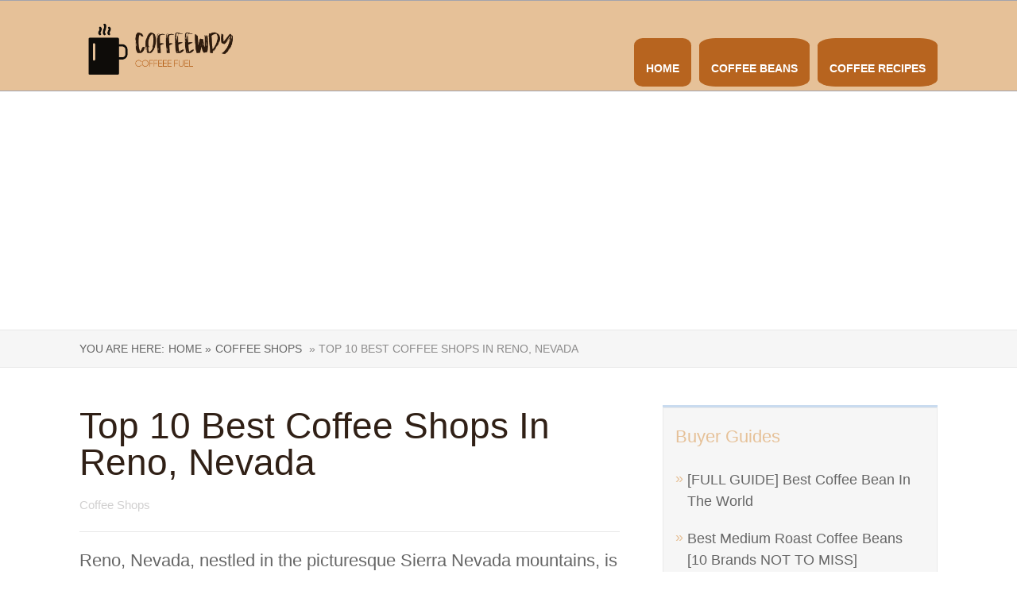

--- FILE ---
content_type: text/html; charset=UTF-8
request_url: https://coffeewdy.com/best-coffee-shops-in-reno-nevada/
body_size: 11461
content:

<!DOCTYPE html>
<html lang="en-US">
<head>
		<!--[if lt IE 9]>
	<script src="https://coffeewdy.com/wp-content/themes/rise/js/html5/dist/html5shiv.js"></script>
	<script src="//css3-mediaqueries-js.googlecode.com/svn/trunk/css3-mediaqueries.js"></script>
	<![endif]-->
	<!--[if IE 8]>
	<link rel="stylesheet" type="text/css" href="https://coffeewdy.com/wp-content/themes/rise/css/ie8.css"/>
	<![endif]-->
	<!--[if IE 7]>
	<link rel="stylesheet" type="text/css" href="https://coffeewdy.com/wp-content/themes/rise/css/ie7.css"/>
	<![endif]-->
	<meta name="viewport" content="width=device-width, initial-scale=1.0"/>
	<meta charset="UTF-8">
	
	
		<meta name='robots' content='index, follow, max-image-preview:large, max-snippet:-1, max-video-preview:-1' />

	<!-- This site is optimized with the Yoast SEO plugin v22.3 - https://yoast.com/wordpress/plugins/seo/ -->
	<title>Top 10 Best Coffee Shops In Reno, Nevada</title>
	<link rel="canonical" href="https://coffeewdy.com/best-coffee-shops-in-reno-nevada/" />
	<meta property="og:locale" content="en_US" />
	<meta property="og:type" content="article" />
	<meta property="og:title" content="Top 10 Best Coffee Shops In Reno, Nevada" />
	<meta property="og:description" content="Reno, Nevada, nestled in the picturesque Sierra Nevada mountains, is renowned for its vibrant culture, stunning landscapes, and bustling city life. Amidst this lively atmosphere, coffee shops have become quintessential hubs where locals and visitors alike converge to savor exquisite brews, engage in stimulating conversations, and indulge in the unique ambiance that each coffee shop [&hellip;]" />
	<meta property="og:url" content="https://coffeewdy.com/best-coffee-shops-in-reno-nevada/" />
	<meta property="og:site_name" content="Coffee Is My Fuel For The Day!" />
	<meta property="article:published_time" content="2024-04-16T13:47:42+00:00" />
	<meta name="author" content="Alex" />
	<meta name="twitter:card" content="summary_large_image" />
	<script type="application/ld+json" class="yoast-schema-graph">{"@context":"https://schema.org","@graph":[{"@type":"Article","@id":"https://coffeewdy.com/best-coffee-shops-in-reno-nevada/#article","isPartOf":{"@id":"https://coffeewdy.com/best-coffee-shops-in-reno-nevada/"},"author":{"name":"Alex","@id":"https://coffeewdy.com/#/schema/person/8fe8bc46194a0f8cfab8811f9241d754"},"headline":"Top 10 Best Coffee Shops In Reno, Nevada","datePublished":"2024-04-16T13:47:42+00:00","dateModified":"2024-04-16T13:47:42+00:00","mainEntityOfPage":{"@id":"https://coffeewdy.com/best-coffee-shops-in-reno-nevada/"},"wordCount":1578,"publisher":{"@id":"https://coffeewdy.com/#/schema/person/8fe8bc46194a0f8cfab8811f9241d754"},"articleSection":["Coffee Shops"],"inLanguage":"en-US"},{"@type":"WebPage","@id":"https://coffeewdy.com/best-coffee-shops-in-reno-nevada/","url":"https://coffeewdy.com/best-coffee-shops-in-reno-nevada/","name":"Top 10 Best Coffee Shops In Reno, Nevada","isPartOf":{"@id":"https://coffeewdy.com/#website"},"datePublished":"2024-04-16T13:47:42+00:00","dateModified":"2024-04-16T13:47:42+00:00","breadcrumb":{"@id":"https://coffeewdy.com/best-coffee-shops-in-reno-nevada/#breadcrumb"},"inLanguage":"en-US","potentialAction":[{"@type":"ReadAction","target":["https://coffeewdy.com/best-coffee-shops-in-reno-nevada/"]}]},{"@type":"BreadcrumbList","@id":"https://coffeewdy.com/best-coffee-shops-in-reno-nevada/#breadcrumb","itemListElement":[{"@type":"ListItem","position":1,"name":"Home","item":"https://coffeewdy.com/"},{"@type":"ListItem","position":2,"name":"Top 10 Best Coffee Shops In Reno, Nevada"}]},{"@type":"WebSite","@id":"https://coffeewdy.com/#website","url":"https://coffeewdy.com/","name":"Coffee Is My Fuel For The Day!","description":"Where&#039;s my coffee?","publisher":{"@id":"https://coffeewdy.com/#/schema/person/8fe8bc46194a0f8cfab8811f9241d754"},"potentialAction":[{"@type":"SearchAction","target":{"@type":"EntryPoint","urlTemplate":"https://coffeewdy.com/?s={search_term_string}"},"query-input":"required name=search_term_string"}],"inLanguage":"en-US"},{"@type":["Person","Organization"],"@id":"https://coffeewdy.com/#/schema/person/8fe8bc46194a0f8cfab8811f9241d754","name":"Alex","image":{"@type":"ImageObject","inLanguage":"en-US","@id":"https://coffeewdy.com/#/schema/person/image/","url":"https://secure.gravatar.com/avatar/e10eb9db70e73267431a7681d200ebd1?s=96&d=mm&r=g","contentUrl":"https://secure.gravatar.com/avatar/e10eb9db70e73267431a7681d200ebd1?s=96&d=mm&r=g","caption":"Alex"},"logo":{"@id":"https://coffeewdy.com/#/schema/person/image/"}}]}</script>
	<!-- / Yoast SEO plugin. -->



<link rel='stylesheet' id='wp-block-library-css' href='https://coffeewdy.com/wp-includes/css/dist/block-library/style.min.css?ver=6.4.5' type='text/css' media='all' />
<style id='classic-theme-styles-inline-css' type='text/css'>
/*! This file is auto-generated */
.wp-block-button__link{color:#fff;background-color:#32373c;border-radius:9999px;box-shadow:none;text-decoration:none;padding:calc(.667em + 2px) calc(1.333em + 2px);font-size:1.125em}.wp-block-file__button{background:#32373c;color:#fff;text-decoration:none}
</style>
<style id='global-styles-inline-css' type='text/css'>
body{--wp--preset--color--black: #000000;--wp--preset--color--cyan-bluish-gray: #abb8c3;--wp--preset--color--white: #ffffff;--wp--preset--color--pale-pink: #f78da7;--wp--preset--color--vivid-red: #cf2e2e;--wp--preset--color--luminous-vivid-orange: #ff6900;--wp--preset--color--luminous-vivid-amber: #fcb900;--wp--preset--color--light-green-cyan: #7bdcb5;--wp--preset--color--vivid-green-cyan: #00d084;--wp--preset--color--pale-cyan-blue: #8ed1fc;--wp--preset--color--vivid-cyan-blue: #0693e3;--wp--preset--color--vivid-purple: #9b51e0;--wp--preset--gradient--vivid-cyan-blue-to-vivid-purple: linear-gradient(135deg,rgba(6,147,227,1) 0%,rgb(155,81,224) 100%);--wp--preset--gradient--light-green-cyan-to-vivid-green-cyan: linear-gradient(135deg,rgb(122,220,180) 0%,rgb(0,208,130) 100%);--wp--preset--gradient--luminous-vivid-amber-to-luminous-vivid-orange: linear-gradient(135deg,rgba(252,185,0,1) 0%,rgba(255,105,0,1) 100%);--wp--preset--gradient--luminous-vivid-orange-to-vivid-red: linear-gradient(135deg,rgba(255,105,0,1) 0%,rgb(207,46,46) 100%);--wp--preset--gradient--very-light-gray-to-cyan-bluish-gray: linear-gradient(135deg,rgb(238,238,238) 0%,rgb(169,184,195) 100%);--wp--preset--gradient--cool-to-warm-spectrum: linear-gradient(135deg,rgb(74,234,220) 0%,rgb(151,120,209) 20%,rgb(207,42,186) 40%,rgb(238,44,130) 60%,rgb(251,105,98) 80%,rgb(254,248,76) 100%);--wp--preset--gradient--blush-light-purple: linear-gradient(135deg,rgb(255,206,236) 0%,rgb(152,150,240) 100%);--wp--preset--gradient--blush-bordeaux: linear-gradient(135deg,rgb(254,205,165) 0%,rgb(254,45,45) 50%,rgb(107,0,62) 100%);--wp--preset--gradient--luminous-dusk: linear-gradient(135deg,rgb(255,203,112) 0%,rgb(199,81,192) 50%,rgb(65,88,208) 100%);--wp--preset--gradient--pale-ocean: linear-gradient(135deg,rgb(255,245,203) 0%,rgb(182,227,212) 50%,rgb(51,167,181) 100%);--wp--preset--gradient--electric-grass: linear-gradient(135deg,rgb(202,248,128) 0%,rgb(113,206,126) 100%);--wp--preset--gradient--midnight: linear-gradient(135deg,rgb(2,3,129) 0%,rgb(40,116,252) 100%);--wp--preset--font-size--small: 13px;--wp--preset--font-size--medium: 20px;--wp--preset--font-size--large: 36px;--wp--preset--font-size--x-large: 42px;--wp--preset--spacing--20: 0.44rem;--wp--preset--spacing--30: 0.67rem;--wp--preset--spacing--40: 1rem;--wp--preset--spacing--50: 1.5rem;--wp--preset--spacing--60: 2.25rem;--wp--preset--spacing--70: 3.38rem;--wp--preset--spacing--80: 5.06rem;--wp--preset--shadow--natural: 6px 6px 9px rgba(0, 0, 0, 0.2);--wp--preset--shadow--deep: 12px 12px 50px rgba(0, 0, 0, 0.4);--wp--preset--shadow--sharp: 6px 6px 0px rgba(0, 0, 0, 0.2);--wp--preset--shadow--outlined: 6px 6px 0px -3px rgba(255, 255, 255, 1), 6px 6px rgba(0, 0, 0, 1);--wp--preset--shadow--crisp: 6px 6px 0px rgba(0, 0, 0, 1);}:where(.is-layout-flex){gap: 0.5em;}:where(.is-layout-grid){gap: 0.5em;}body .is-layout-flow > .alignleft{float: left;margin-inline-start: 0;margin-inline-end: 2em;}body .is-layout-flow > .alignright{float: right;margin-inline-start: 2em;margin-inline-end: 0;}body .is-layout-flow > .aligncenter{margin-left: auto !important;margin-right: auto !important;}body .is-layout-constrained > .alignleft{float: left;margin-inline-start: 0;margin-inline-end: 2em;}body .is-layout-constrained > .alignright{float: right;margin-inline-start: 2em;margin-inline-end: 0;}body .is-layout-constrained > .aligncenter{margin-left: auto !important;margin-right: auto !important;}body .is-layout-constrained > :where(:not(.alignleft):not(.alignright):not(.alignfull)){max-width: var(--wp--style--global--content-size);margin-left: auto !important;margin-right: auto !important;}body .is-layout-constrained > .alignwide{max-width: var(--wp--style--global--wide-size);}body .is-layout-flex{display: flex;}body .is-layout-flex{flex-wrap: wrap;align-items: center;}body .is-layout-flex > *{margin: 0;}body .is-layout-grid{display: grid;}body .is-layout-grid > *{margin: 0;}:where(.wp-block-columns.is-layout-flex){gap: 2em;}:where(.wp-block-columns.is-layout-grid){gap: 2em;}:where(.wp-block-post-template.is-layout-flex){gap: 1.25em;}:where(.wp-block-post-template.is-layout-grid){gap: 1.25em;}.has-black-color{color: var(--wp--preset--color--black) !important;}.has-cyan-bluish-gray-color{color: var(--wp--preset--color--cyan-bluish-gray) !important;}.has-white-color{color: var(--wp--preset--color--white) !important;}.has-pale-pink-color{color: var(--wp--preset--color--pale-pink) !important;}.has-vivid-red-color{color: var(--wp--preset--color--vivid-red) !important;}.has-luminous-vivid-orange-color{color: var(--wp--preset--color--luminous-vivid-orange) !important;}.has-luminous-vivid-amber-color{color: var(--wp--preset--color--luminous-vivid-amber) !important;}.has-light-green-cyan-color{color: var(--wp--preset--color--light-green-cyan) !important;}.has-vivid-green-cyan-color{color: var(--wp--preset--color--vivid-green-cyan) !important;}.has-pale-cyan-blue-color{color: var(--wp--preset--color--pale-cyan-blue) !important;}.has-vivid-cyan-blue-color{color: var(--wp--preset--color--vivid-cyan-blue) !important;}.has-vivid-purple-color{color: var(--wp--preset--color--vivid-purple) !important;}.has-black-background-color{background-color: var(--wp--preset--color--black) !important;}.has-cyan-bluish-gray-background-color{background-color: var(--wp--preset--color--cyan-bluish-gray) !important;}.has-white-background-color{background-color: var(--wp--preset--color--white) !important;}.has-pale-pink-background-color{background-color: var(--wp--preset--color--pale-pink) !important;}.has-vivid-red-background-color{background-color: var(--wp--preset--color--vivid-red) !important;}.has-luminous-vivid-orange-background-color{background-color: var(--wp--preset--color--luminous-vivid-orange) !important;}.has-luminous-vivid-amber-background-color{background-color: var(--wp--preset--color--luminous-vivid-amber) !important;}.has-light-green-cyan-background-color{background-color: var(--wp--preset--color--light-green-cyan) !important;}.has-vivid-green-cyan-background-color{background-color: var(--wp--preset--color--vivid-green-cyan) !important;}.has-pale-cyan-blue-background-color{background-color: var(--wp--preset--color--pale-cyan-blue) !important;}.has-vivid-cyan-blue-background-color{background-color: var(--wp--preset--color--vivid-cyan-blue) !important;}.has-vivid-purple-background-color{background-color: var(--wp--preset--color--vivid-purple) !important;}.has-black-border-color{border-color: var(--wp--preset--color--black) !important;}.has-cyan-bluish-gray-border-color{border-color: var(--wp--preset--color--cyan-bluish-gray) !important;}.has-white-border-color{border-color: var(--wp--preset--color--white) !important;}.has-pale-pink-border-color{border-color: var(--wp--preset--color--pale-pink) !important;}.has-vivid-red-border-color{border-color: var(--wp--preset--color--vivid-red) !important;}.has-luminous-vivid-orange-border-color{border-color: var(--wp--preset--color--luminous-vivid-orange) !important;}.has-luminous-vivid-amber-border-color{border-color: var(--wp--preset--color--luminous-vivid-amber) !important;}.has-light-green-cyan-border-color{border-color: var(--wp--preset--color--light-green-cyan) !important;}.has-vivid-green-cyan-border-color{border-color: var(--wp--preset--color--vivid-green-cyan) !important;}.has-pale-cyan-blue-border-color{border-color: var(--wp--preset--color--pale-cyan-blue) !important;}.has-vivid-cyan-blue-border-color{border-color: var(--wp--preset--color--vivid-cyan-blue) !important;}.has-vivid-purple-border-color{border-color: var(--wp--preset--color--vivid-purple) !important;}.has-vivid-cyan-blue-to-vivid-purple-gradient-background{background: var(--wp--preset--gradient--vivid-cyan-blue-to-vivid-purple) !important;}.has-light-green-cyan-to-vivid-green-cyan-gradient-background{background: var(--wp--preset--gradient--light-green-cyan-to-vivid-green-cyan) !important;}.has-luminous-vivid-amber-to-luminous-vivid-orange-gradient-background{background: var(--wp--preset--gradient--luminous-vivid-amber-to-luminous-vivid-orange) !important;}.has-luminous-vivid-orange-to-vivid-red-gradient-background{background: var(--wp--preset--gradient--luminous-vivid-orange-to-vivid-red) !important;}.has-very-light-gray-to-cyan-bluish-gray-gradient-background{background: var(--wp--preset--gradient--very-light-gray-to-cyan-bluish-gray) !important;}.has-cool-to-warm-spectrum-gradient-background{background: var(--wp--preset--gradient--cool-to-warm-spectrum) !important;}.has-blush-light-purple-gradient-background{background: var(--wp--preset--gradient--blush-light-purple) !important;}.has-blush-bordeaux-gradient-background{background: var(--wp--preset--gradient--blush-bordeaux) !important;}.has-luminous-dusk-gradient-background{background: var(--wp--preset--gradient--luminous-dusk) !important;}.has-pale-ocean-gradient-background{background: var(--wp--preset--gradient--pale-ocean) !important;}.has-electric-grass-gradient-background{background: var(--wp--preset--gradient--electric-grass) !important;}.has-midnight-gradient-background{background: var(--wp--preset--gradient--midnight) !important;}.has-small-font-size{font-size: var(--wp--preset--font-size--small) !important;}.has-medium-font-size{font-size: var(--wp--preset--font-size--medium) !important;}.has-large-font-size{font-size: var(--wp--preset--font-size--large) !important;}.has-x-large-font-size{font-size: var(--wp--preset--font-size--x-large) !important;}
.wp-block-navigation a:where(:not(.wp-element-button)){color: inherit;}
:where(.wp-block-post-template.is-layout-flex){gap: 1.25em;}:where(.wp-block-post-template.is-layout-grid){gap: 1.25em;}
:where(.wp-block-columns.is-layout-flex){gap: 2em;}:where(.wp-block-columns.is-layout-grid){gap: 2em;}
.wp-block-pullquote{font-size: 1.5em;line-height: 1.6;}
</style>
<link rel='stylesheet' id='toc-screen-css' href='https://coffeewdy.com/wp-content/plugins/table-of-contents-plus/screen.min.css?ver=2002' type='text/css' media='all' />
<link rel='stylesheet' id='rise-style-css' href='https://coffeewdy.com/wp-content/themes/rise/style.css?ver=6.4.5' type='text/css' media='all' />
<link rel='stylesheet' id='thrive-reset-css' href='https://coffeewdy.com/wp-content/themes/rise/css/reset.css?v=1.300.11' type='text/css' media='all' />
<link rel='stylesheet' id='thrive-main-style-css' href='https://coffeewdy.com/wp-content/themes/rise/css/main_blue.css?v=1.300.11' type='text/css' media='all' />
<link rel='stylesheet' id='upw_theme_standard-css' href='https://coffeewdy.com/wp-content/plugins/ultimate-posts-widget/css/upw-theme-standard.min.css?ver=6.4.5' type='text/css' media='all' />
<link rel='stylesheet' id='yarppRelatedCss-css' href='https://coffeewdy.com/wp-content/plugins/yet-another-related-posts-plugin/style/related.css?ver=5.30.10' type='text/css' media='all' />
<script type="text/javascript" src="https://coffeewdy.com/wp-includes/js/jquery/jquery.min.js?v=1.300.11" id="jquery-core-js"></script>
<script type="text/javascript" src="https://coffeewdy.com/wp-includes/js/jquery/jquery-migrate.min.js?v=1.300.11" id="jquery-migrate-js"></script>
<meta name="google-site-verification" content="uIUW3co-ACQv-E6TCYCI4iMBW6bnVxWRnMR7-dH7OUc" />
<!-- Global site tag (gtag.js) - Google Analytics -->
<script async src="https://www.googletagmanager.com/gtag/js?id=G-1R4X2DS14C"></script>
<script>
  window.dataLayer = window.dataLayer || [];
  function gtag(){dataLayer.push(arguments);}
  gtag('js', new Date());

  gtag('config', 'G-1R4X2DS14C');
</script>

<script async src="https://pagead2.googlesyndication.com/pagead/js/adsbygoogle.js?client=ca-pub-2261475343088177"
     crossorigin="anonymous"></script>
<script src="https://analytics.ahrefs.com/analytics.js" data-key="/lIiOBoomAuByRP0LKIAbg" async></script><link href='//fonts.googleapis.com/css?family=Roboto:100,400,300,500,700,300italic&subset=latin,latin-ext' rel='stylesheet' type='text/css'><link href='//fonts.googleapis.com/css?family=Roboto:100,400,300,500,700,300italic&subset=latin,latin-ext' rel='stylesheet' type='text/css'>		<style type="text/css">.wp-video-shortcode {
				max-width: 100% !important;
			}
			.bSe a {clear: right;}
			.bSe blockquote {clear: both;}
			body { background:#FFF; }.cnt article h1.entry-title a { color:#302016; }.cnt article h2.entry-title a { color:#302016; }.bSe h1, h1.entry-title, h1.entry-title a { color:#302016; }.bSe h2 { color:#302016; }.bSe h3 { color:#302016; }.bSe h4 { color:#302016; }.bSe h5 { color:#302016; }.bSe h6 { color:#302016; }.bSe p, .mry .awr-e p { color:#666; }.cnt .bSe { color:#666; }.cnt h1 a, .tve-woocommerce .bSe .awr .entry-title, .tve-woocommerce .bSe .awr .page-title{font-family:Comic Sans MS, cursive, sans-serif,sans-serif;}.bSe h1{font-family:Comic Sans MS, cursive, sans-serif,sans-serif;}.bSe h2,.tve-woocommerce .bSe h2{font-family:Comic Sans MS, cursive, sans-serif,sans-serif;}.bSe h3,.tve-woocommerce .bSe h3{font-family:Comic Sans MS, cursive, sans-serif,sans-serif;}.bSe h4{font-family:Comic Sans MS, cursive, sans-serif,sans-serif;}.bSe h5{font-family:Comic Sans MS, cursive, sans-serif,sans-serif;}.bSe h6{font-family:Comic Sans MS, cursive, sans-serif,sans-serif;}#text_logo{font-family:Comic Sans MS, cursive, sans-serif,sans-serif;}.cnt h1 a { font-weight:500; }.bSe h1 { font-weight:500; }.bSe h2 { font-weight:500; }.bSe h3 { font-weight:500; }.bSe h4 { font-weight:500; }.bSe h5 { font-weight:500; }.bSe h6 { font-weight:500; }.cnt{font-family:Trebuchet MS, Helvetica, sans-serif,sans-serif;}article strong {font-weight: bold;}.cnt p, .tve-woocommerce .product p, .tve-woocommerce .products p, .brd ul li, header nav ul li a, header nav ul li > ul li a, .has-extended.has-heading .colch, footer, footer .fmm p, .aut-f{font-family:Trebuchet MS, Helvetica, sans-serif,sans-serif;}article strong {font-weight: bold;}.bSe h1, .bSe .entry-title { font-size:46px; }.cnt { font-size:18px; }.thrivecb { font-size:18px; }.out { font-size:18px; }.aut p { font-size:18px; }.cnt p { line-height:1.5em; }.thrivecb { line-height:1.5em; }.bSe a, .cnt a { color:#b7641f; }.bSe .faq h4{font-family:Trebuchet MS, Helvetica, sans-serif,sans-serif;}article strong {font-weight: bold;}header nav > ul.menu > li > a { color:#fff; }header nav > ul.menu > li >  a:hover { color:#fff; }header nav > ul > li.current_page_item > a:hover { color:#fff; }header nav > ul > li.current_menu_item > a:hover { color:#fff; }header nav > ul > li.current_menu_item > a:hover { color:#fff; }header nav > ul > li > a:active { color:#fff; }header #logo > a > img { max-width:200px; }header ul.menu > li.h-cta > a { color:#FFFFFF!important; }header ul.menu > li.h-cta > a { background:#4b7cc7; }header ul.menu > li.h-cta > a { border-color:#4b7cc7; }header ul.menu > li.h-cta > a:hover { color:#4b7cc7!important; }header ul.menu > li.h-cta > a:hover { background:#transparent; }</style>
		<link rel="icon" href="https://coffeewdy.com/wp-content/uploads/2021/05/cropped-coffeewdy.com_-32x32.png" sizes="32x32" />
<link rel="icon" href="https://coffeewdy.com/wp-content/uploads/2021/05/cropped-coffeewdy.com_-192x192.png" sizes="192x192" />
<link rel="apple-touch-icon" href="https://coffeewdy.com/wp-content/uploads/2021/05/cropped-coffeewdy.com_-180x180.png" />
<meta name="msapplication-TileImage" content="https://coffeewdy.com/wp-content/uploads/2021/05/cropped-coffeewdy.com_-270x270.png" />
			<style type="text/css">.h-bi header {
background:#E6C198;
}

footer .fmw { 
background-color:#E6C198;
}

footer .fmm {
background-color:#63390F;
}
h1, h2,h3,h4,h5,h6 { 
text-transform: capitalize;
}
h2, h3, h4 {
color:#302016;
}

.menu-headermenu-container .menu-item {
background-color:#B7641F;
margin-left:5px;
border-radius:15%;
}

.bSe blockquote {
    border: 3px solid #E6C198;
    background-color: #795329;
}
.bSe blockquote p {
    color: white;
    font-style:normal;
}</style>
		
</head>
<body class="post-template-default single single-post postid-2815 single-format-standard">
<div class="theme-wrapper">
	
	
	
	
	<div class="fln">
		<div class="wrp clearfix">
												<a class="fl-l" href="https://coffeewdy.com/" data-wpel-link="internal" target="_blank">
						<img src="https://coffeewdy.com/wp-content/uploads/2020/01/logo2transparent1.png" alt="Coffee Is My Fuel For The Day!">
					</a>
										<div class="fl-s clearfix">
																<ul>
																													</ul>
			</div>
		</div>
	</div>


	<div class="h-bi">
		<div id="floating_menu" data-float="default"
		     data-social='0'>
			<header class="side"
			        style="">
								<div class="h-i">
					<div class="wrp">
														<div id="logo" style='background-color:#e6c198'>
									<a href="https://coffeewdy.com/" data-wpel-link="internal" target="_blank">
										<img src="https://coffeewdy.com/wp-content/uploads/2020/01/logo2transparent1.png" alt="Coffee Is My Fuel For The Day!"></a>
								</div>
																					<div class="m-s">
								<div class="hsm"></div>
								<div class="m-si">
																												<nav class="menu-headermenu-container"><ul id="menu-headermenu" class="menu"><li  id="menu-item-627" class="menu-item menu-item-type-post_type menu-item-object-page menu-item-home toplvl"><a href="https://coffeewdy.com/" data-wpel-link="internal" target="_blank">Home</a></li>
<li  id="menu-item-628" class="menu-item menu-item-type-taxonomy menu-item-object-category toplvl"><a href="https://coffeewdy.com/coffee-beans/" data-wpel-link="internal" target="_blank">Coffee Beans</a></li>
<li  id="menu-item-1007" class="menu-item menu-item-type-taxonomy menu-item-object-category toplvl"><a href="https://coffeewdy.com/coffee-recipes/" data-wpel-link="internal" target="_blank">Coffee Recipes</a></li>
</ul></nav>										<!-- Cart Dropdown -->
									
																	</div>
							</div>
						
					</div>
				</div>

			</header>
		</div>
	</div>

	
	
	
	
			
			<div class="brd">
		<div class="wrp">
							<ul xmlns:v="http://rdf.data-vocabulary.org/#">
					<li> You are here:</li>
					<li typeof='v:Breadcrumb'><a rel="v:url" property="v:title" class="home" href="https://coffeewdy.com/" data-wpel-link="internal" target="_blank"> Home&nbsp;»</a></li><li typeof='v:Breadcrumb'><a rel="v:url" property="v:title" href="https://coffeewdy.com/coffee-shops/" data-wpel-link="internal" target="_blank">Coffee Shops</a></li><li typeof='v:Breadcrumb'><a class="no-link" rel="v:url" property="v:title" href="https://coffeewdy.com/best-coffee-shops-in-reno-nevada/" data-wpel-link="internal" target="_blank">&nbsp;» Top 10 Best Coffee Shops In Reno, Nevada</a></li>				</ul>
					</div>
	</div>

		<div class="wrp cnt">

								<div class="sAsCont">
<aside class="sAs right">
	<section id="nav_menu-3"><div class="scn"><p class="ttl">Buyer Guides</p><div class="menu-coffee-beans-container"><ul id="menu-coffee-beans" class="menu"><li id="menu-item-1674" class="menu-item menu-item-type-post_type menu-item-object-post menu-item-1674"><a href="https://coffeewdy.com/best-coffee-bean-in-the-world/" data-wpel-link="internal" target="_blank">[FULL GUIDE] Best Coffee Bean In The World</a></li>
<li id="menu-item-214" class="menu-item menu-item-type-post_type menu-item-object-post menu-item-214"><a href="https://coffeewdy.com/best-medium-roast-coffee-beans/" data-wpel-link="internal" target="_blank">Best Medium Roast Coffee Beans [10 Brands NOT TO MISS]</a></li>
<li id="menu-item-215" class="menu-item menu-item-type-post_type menu-item-object-post menu-item-215"><a href="https://coffeewdy.com/best-coffee-beans-covered-with-chocolate/" data-wpel-link="internal" target="_blank">Best Coffee Beans Covered With Chocolate [15 Flavors]</a></li>
<li id="menu-item-383" class="menu-item menu-item-type-post_type menu-item-object-post menu-item-383"><a href="https://coffeewdy.com/best-low-acid-coffee-beans/" data-wpel-link="internal" target="_blank">Best Low Acid Coffee Beans : The 10 Brands To Try!</a></li>
<li id="menu-item-384" class="menu-item menu-item-type-post_type menu-item-object-post menu-item-384"><a href="https://coffeewdy.com/best-arabica-coffee-beans/" data-wpel-link="internal" target="_blank">Best Arabica Coffee Beans :The Top 9 Flavors Not To Miss!</a></li>
<li id="menu-item-385" class="menu-item menu-item-type-post_type menu-item-object-post menu-item-385"><a href="https://coffeewdy.com/best-kona-coffee-beans/" data-wpel-link="internal" target="_blank">Best Kona Coffee Beans [9 Brands NOT TO MISS]</a></li>
<li id="menu-item-386" class="menu-item menu-item-type-post_type menu-item-object-post menu-item-386"><a href="https://coffeewdy.com/best-colombian-coffee-beans/" data-wpel-link="internal" target="_blank">Best Colombian Coffee Beans [Full Guide]</a></li>
<li id="menu-item-387" class="menu-item menu-item-type-post_type menu-item-object-post menu-item-387"><a href="https://coffeewdy.com/best-coffee-beans-for-espresso/" data-wpel-link="internal" target="_blank">Best Coffee Beans For Espresso : The 13 Flavors Not To MISS</a></li>
<li id="menu-item-388" class="menu-item menu-item-type-post_type menu-item-object-post menu-item-388"><a href="https://coffeewdy.com/best-ethiopian-coffee-beans/" data-wpel-link="internal" target="_blank">Best Ethiopian Coffee Beans [The Ultimate Guide]</a></li>
<li id="menu-item-389" class="menu-item menu-item-type-post_type menu-item-object-post menu-item-389"><a href="https://coffeewdy.com/best-light-roast-coffee-beans/" data-wpel-link="internal" target="_blank">Best Light Roast Coffee Beans [15 Flavours NOT TO MISS]</a></li>
</ul></div></div></section><section id="ai_widget-2"><div class="scn"><div class='code-block code-block-3' style='margin: 8px 0; clear: both;'>
<p><b>coffeewdy.com is a participant in the Amazon Services LLC Associates Program, an affiliate advertising program designed to provide a means for sites to earn advertising fees by advertising and linking to Amazon.com, Amazon.ca, Amazon.co.uk, and other Amazon sites.</b></p>
<p><b> As an Amazon Associate, I earn from qualifying purchases when you click on the link, but you are not charged extra. If you have any questions about the Affiliate Program and how it works, do not hesitate to contact us</b></p></div>
</div></section>
	</aside>
	</div>
			
						<div class="bSeCont">

				<section class="bSe left">

					
<div class="awr">

	
	
	
				<h1 class="entry-title">Top 10 Best Coffee Shops In Reno, Nevada</h1>
			<div class="met">
		<ul class="meta">
															<li>
																			<a href="https://coffeewdy.com/coffee-shops/" data-wpel-link="internal" target="_blank">
								Coffee Shops							</a>
							
											</li>
																		</ul>

			</div>

	
	
		<div class="awr-i">
		<p>Reno, Nevada, nestled in the picturesque Sierra Nevada mountains, is renowned for its vibrant culture, stunning landscapes, and bustling city life. Amidst this lively atmosphere, coffee shops have become quintessential hubs where locals and visitors alike converge to savor exquisite brews, engage in stimulating conversations, and indulge in the unique ambiance that each coffee shop offers. In this comprehensive guide, we delve into the rich tapestry of coffee culture in Reno, exploring its historical roots, the diverse array of coffee shops that dot its streets, and the indispensable role these establishments play in the city&#8217;s social fabric. Additionally, we provide invaluable insights into coffee shop etiquette, ensuring that your experience in Reno&#8217;s coffee scene is as enjoyable and enriching as possible.</p>
<h2>Top 10 Coffee Shops In Reno, Nevada</h2>
<p>Before delving into the historical and cultural aspects of Reno&#8217;s coffee scene, let&#8217;s take a moment to explore some of the top coffee shops that have captured the hearts of locals and garnered acclaim from visitors:</p>
<ol>
<li>
<p><strong>Hub Coffee Roasters</strong>: Known for its meticulously crafted brews and cozy atmosphere, Hub Coffee Roasters is a beloved establishment that has been serving Reno&#8217;s coffee aficionados since its inception. With a commitment to sourcing the finest beans and a dedication to the craft of coffee roasting, Hub Coffee Roasters offers a truly exceptional coffee experience.</p>
</li>
<li>
<p><strong>Coffeebar Reno</strong>: Drawing inspiration from the traditional Italian coffee culture, Coffeebar Reno exudes elegance and sophistication. From expertly brewed espresso to delectable pastries, this coffee shop epitomizes the perfect blend of quality and ambiance.</p>
</li>
<li>
<p><strong>Bibo Coffee Company</strong>: Nestled in the heart of downtown Reno, Bibo Coffee Company is a quaint and charming establishment that prides itself on its artisanal approach to coffee. With a warm and inviting atmosphere, Bibo Coffee Company is the ideal spot to unwind and savor a delicious cup of joe.</p>
</li>
<li>
<p><strong>The Jungle</strong>: As its name suggests, The Jungle offers a lush and verdant oasis amidst the urban landscape of Reno. With its vibrant greenery, eclectic decor, and superb coffee selection, The Jungle provides a welcome escape for coffee enthusiasts seeking respite from the hustle and bustle of city life.</p>
</li>
<li>
<p><strong>Old World Coffee Lab</strong>: True to its name, Old World Coffee Lab is dedicated to preserving the time-honored traditions of coffee roasting and brewing. With a focus on single-origin beans and meticulous attention to detail, this coffee shop offers a glimpse into the rich history and artistry of coffee.</p>
</li>
<li>
<p><strong>Dreamer&#8217;s Coffee House &amp; Deli</strong>: More than just a coffee shop, Dreamer&#8217;s Coffee House &amp; Deli is a community hub where friends gather, artists showcase their talents, and locals come together to enjoy great coffee and conversation. With its welcoming atmosphere and diverse menu offerings, Dreamer&#8217;s Coffee House &amp; Deli embodies the spirit of camaraderie and creativity.</p>
</li>
<li>
<p><strong>Death &amp; Taxes</strong>: A hidden gem nestled in Reno&#8217;s Midtown district, Death &amp; Taxes is a must-visit destination for coffee connoisseurs seeking a unique and unforgettable experience. With its sleek and minimalist aesthetic, expertly crafted beverages, and innovative approach to coffee culture, Death &amp; Taxes pushes the boundaries of what a coffee shop can be.</p>
</li>
<li>
<p><strong>Reno Coffee Company</strong>: With its commitment to sustainability and community engagement, Reno Coffee Company stands out as a beacon of social responsibility in Reno&#8217;s coffee scene. From its ethically sourced beans to its eco-friendly practices, Reno Coffee Company demonstrates that great coffee can go hand in hand with environmental stewardship.</p>
</li>
<li>
<p><strong>Lighthouse Coffee Co.</strong>: Situated in Reno&#8217;s historic West Street Market, Lighthouse Coffee Co. radiates charm and character. With its cozy seating areas, friendly staff, and exceptional coffee selection, this hidden gem is a favorite among locals and visitors alike.</p>
</li>
<li>
<p><strong>The Daily Grind</strong>: Rounding out our list is The Daily Grind, a beloved neighborhood coffee shop known for its welcoming atmosphere and delicious brews. Whether you&#8217;re stopping in for your morning caffeine fix or lingering over a leisurely afternoon coffee, The Daily Grind offers a warm and inviting space to relax and recharge.</p>
</li>
</ol>
<h2>Historical Overview</h2>
<p>The roots of Reno&#8217;s coffee culture can be traced back to the early 20th century when coffeehouses began to emerge as popular gathering places for intellectuals, artists, and activists. While the coffee scene in Reno may not boast the same storied history as cities like Seattle or San Francisco, its evolution has been shaped by a unique blend of influences, ranging from the influx of immigrants during the Gold Rush era to the rise of countercultural movements in the 1960s and 70s.</p>
<p>During the mid-20th century, Reno experienced a period of rapid growth and urbanization, fueled in part by the construction of the Hoover Dam and the legalization of gambling in the state of Nevada. As the city&#8217;s population swelled and its economy flourished, coffeehouses became increasingly popular as social gathering spots where residents could unwind, socialize, and engage in spirited debates.</p>
<p>In the decades that followed, Reno&#8217;s coffee scene continued to evolve, reflecting shifting cultural trends and tastes. The rise of specialty coffee roasters and third-wave coffee shops brought a renewed focus on quality, sustainability, and artisanal craftsmanship. Today, Reno&#8217;s coffee landscape is characterized by a diverse array of establishments, from cozy neighborhood cafes to sleek and modern roasteries, each offering its own unique take on the beloved beverage.</p>
<h2>Diversity</h2>
<p>One of the defining features of Reno&#8217;s coffee scene is its remarkable diversity. From traditional espresso bars to trendy micro-roasteries, the city boasts a wide range of coffee shops catering to every palate and preference. This diversity is reflective of Reno&#8217;s vibrant multicultural fabric, with influences from around the world shaping the city&#8217;s coffee culture.</p>
<p>Italian immigrants, in particular, played a significant role in shaping Reno&#8217;s early coffee scene, introducing locals to the joys of espresso and cappuccino. Today, traces of this Italian influence can still be seen in the abundance of espresso bars and gelato cafes that dot the city&#8217;s streets.</p>
<p>In addition to its Italian heritage, Reno&#8217;s coffee culture has been enriched by a tapestry of other cultural influences, including Latin American, African, and Asian traditions. From Mexican-style cafes serving rich and spicy mochas to Ethiopian coffee ceremonies celebrating the art of coffee brewing, Reno offers a tantalizing array of flavors and experiences for coffee enthusiasts to explore.</p>
<h2>Role</h2>
<p>Coffee shops play a multifaceted role in the social and cultural fabric of Reno, serving as more than just places to grab a quick caffeine fix. For many residents, coffee shops are cherished community hubs where friendships are forged, ideas are exchanged, and connections are made.</p>
<p>In a city known for its transient population and bustling tourist industry, coffee shops provide a sense of continuity and belonging for both locals and visitors alike. Whether you&#8217;re a regular patron or a first-time visitor, stepping into a Reno coffee shop is like being welcomed into a warm and inviting embrace, where the stresses of daily life melt away and the simple pleasures of good coffee and good company take center stage.</p>
<p>Beyond their role as social gathering spots, coffee shops also serve as incubators of creativity and innovation in Reno. From hosting live music performances and art exhibitions to providing a platform for local artisans and entrepreneurs, coffee shops foster a vibrant culture of creativity and collaboration that enriches the entire community.</p>
<h2>Coffee Shop Etiquette</h2>
<p>While Reno&#8217;s coffee shops are known for their laid-back and welcoming atmosphere, it&#8217;s important to observe certain etiquette guidelines to ensure a pleasant experience for everyone. Here are a few tips to keep in mind:</p>
<ol>
<li>
<p><strong>Respect the space</strong>: Treat the coffee shop as you would your own home, respecting the other patrons and the staff. Keep noise levels to a minimum and clean up after yourself.</p>
</li>
<li>
<p><strong>Be mindful of seating</strong>: If the coffee shop is busy, try not to hog a table for an extended period of time. If you&#8217;re planning to stay for a while, consider purchasing additional items or taking breaks to allow others to use the seating area.</p>
</li>
<li>
<p><strong>Practice patience</strong>: Coffee shops can get busy, especially during peak hours. Be patient with the staff and your fellow customers, and avoid getting frustrated if there&#8217;s a wait for your order.</p>
</li>
<li>
<p><strong>Tip generously</strong>: If you receive good service, consider leaving a tip to show your appreciation. Even a small tip can make a big difference to the staff.</p>
</li>
<li>
<p><strong>Engage respectfully</strong>: If you&#8217;re striking up a conversation with fellow patrons, be mindful of their boundaries and comfort levels. Avoid sensitive topics or controversial discussions that may lead to conflict.</p>
</li>
</ol>
<p>By following these simple guidelines, you can ensure that your experience in Reno&#8217;s coffee shops is enjoyable for yourself and those around you.</p>
<h2>Conclusion</h2>
<p>In conclusion, Reno&#8217;s coffee scene is a vibrant tapestry of culture, creativity, and community. From its humble beginnings as a gathering place for miners and pioneers to its current status as a hub of innovation and inspiration, coffee shops have played an integral role in shaping the social and cultural fabric of the city.</p>
<p>Whether you&#8217;re sipping an expertly brewed espresso at a cozy neighborhood cafe or exploring the latest coffee trends at a trendy micro-roastery, Reno offers a wealth of experiences for coffee enthusiasts to enjoy. So next time you find yourself in the Biggest Little City, be sure to take some time to explore its rich coffee culture—you won&#8217;t be disappointed.</p>
<div class='yarpp yarpp-related yarpp-related-website yarpp-template-list'>
<!-- YARPP List -->
<h3>Other People Also Viewed:</h3><ol>
<li><a href="https://coffeewdy.com/best-coffee-shops-in-belmont-cragin-illinois/" rel="bookmark" title="Top 10 Best Coffee Shops In Belmont Cragin, Illinois" data-wpel-link="internal" target="_blank">Top 10 Best Coffee Shops In Belmont Cragin, Illinois</a></li>
<li><a href="https://coffeewdy.com/best-coffee-shops-in-north-charleston-south-carolina/" rel="bookmark" title="Top 10 Best Coffee Shops In North Charleston, South Carolina" data-wpel-link="internal" target="_blank">Top 10 Best Coffee Shops In North Charleston, South Carolina</a></li>
<li><a href="https://coffeewdy.com/best-coffee-shops-in-asheville-north-carolina/" rel="bookmark" title="Top 10 Best Coffee Shops In Asheville, North Carolina" data-wpel-link="internal" target="_blank">Top 10 Best Coffee Shops In Asheville, North Carolina</a></li>
<li><a href="https://coffeewdy.com/best-coffee-shops-in-san-marcos-california/" rel="bookmark" title="Top 10 Best Coffee Shops In San Marcos, California" data-wpel-link="internal" target="_blank">Top 10 Best Coffee Shops In San Marcos, California</a></li>
<li><a href="https://coffeewdy.com/best-coffee-shops-in-bloomington-indiana/" rel="bookmark" title="Top 10 Best Coffee Shops In Bloomington, Indiana" data-wpel-link="internal" target="_blank">Top 10 Best Coffee Shops In Bloomington, Indiana</a></li>
</ol>
</div>
	</div>
	<div class="clear"></div>
	
	
	
		</div>

	
	<article id="comments">
		
				<!-- /comments nr -->

		
		<div class="cmb" style="margin-left: 0;" id="thrive_container_list_comments">
												</div><!-- /comment_list -->

		
				<div class="clear"></div>
	</article>
	<div id="comment-bottom"></div>


				</section>


				</div>										
		</div>
				<div class="clear"></div>
	


<footer>
			<div class="fmm">
		<div class="wrp">
			<div class="ft-m">
									<div class="menu-footer-container"><ul id="menu-footer" class="footer_menu"><li id="menu-item-24" class="menu-item menu-item-type-post_type menu-item-object-page menu-item-24"><a rel="nofollow" href="https://coffeewdy.com/privacy-policy/" data-wpel-link="internal" target="_blank">Privacy Policy</a></li>
<li id="menu-item-25" class="menu-item menu-item-type-post_type menu-item-object-page menu-item-25"><a rel="nofollow" href="https://coffeewdy.com/amazon-affiliate-disclosure/" data-wpel-link="internal" target="_blank">Affiliate Disclosure</a></li>
<li id="menu-item-26" class="menu-item menu-item-type-post_type menu-item-object-page menu-item-26"><a rel="nofollow" href="https://coffeewdy.com/disclaimer/" data-wpel-link="internal" target="_blank">Disclaimer</a></li>
</ul></div>							</div>
		</div>
		<div class="wrp">
			<div class="ft-c">
				<p>
											Copyright by Coffee Is My Fuel For The Day!. 															
									</p>
			</div>
			<div class="ft-s">
												<ul>
																																		</ul>
			</div>
		</div>
		<div class="clear"></div>
	</div>
	</footer>


<script type="text/javascript" id="toc-front-js-extra">
/* <![CDATA[ */
var tocplus = {"visibility_show":"show","visibility_hide":"hide","width":"Auto"};
/* ]]> */
</script>
<script type="text/javascript" src="https://coffeewdy.com/wp-content/plugins/table-of-contents-plus/front.min.js?ver=2002" id="toc-front-js"></script>
<script type="text/javascript" id="thrive-main-script-js-extra">
/* <![CDATA[ */
var ThriveApp = {"ajax_url":"https:\/\/coffeewdy.com\/wp-admin\/admin-ajax.php","is_singular":"1","post_type":"post","lazy_load_comments":"0","comments_loaded":"0","theme_uri":"https:\/\/coffeewdy.com\/wp-content\/themes\/rise","translations":{"ProductDetails":"Product Details"}};
/* ]]> */
</script>
<script type="text/javascript" src="https://coffeewdy.com/wp-content/themes/rise/js/script.js?v=1.300.11" id="thrive-main-script-js"></script>
<script type="text/javascript" src="https://coffeewdy.com/wp-content/plugins/q2w3-fixed-widget/js/q2w3-fixed-widget.min.js?ver=5.3.0" id="q2w3_fixed_widget-js"></script>
</div>
<script defer src="https://static.cloudflareinsights.com/beacon.min.js/vcd15cbe7772f49c399c6a5babf22c1241717689176015" integrity="sha512-ZpsOmlRQV6y907TI0dKBHq9Md29nnaEIPlkf84rnaERnq6zvWvPUqr2ft8M1aS28oN72PdrCzSjY4U6VaAw1EQ==" data-cf-beacon='{"version":"2024.11.0","token":"66de907a4d8945d0a769695a029b474e","r":1,"server_timing":{"name":{"cfCacheStatus":true,"cfEdge":true,"cfExtPri":true,"cfL4":true,"cfOrigin":true,"cfSpeedBrain":true},"location_startswith":null}}' crossorigin="anonymous"></script>
</body>
</html>

<!-- Page cached by LiteSpeed Cache 7.6.2 on 2026-01-14 15:30:14 -->

--- FILE ---
content_type: text/html; charset=utf-8
request_url: https://www.google.com/recaptcha/api2/aframe
body_size: 247
content:
<!DOCTYPE HTML><html><head><meta http-equiv="content-type" content="text/html; charset=UTF-8"></head><body><script nonce="7rP0tj_VGCymEcwg0j_biA">/** Anti-fraud and anti-abuse applications only. See google.com/recaptcha */ try{var clients={'sodar':'https://pagead2.googlesyndication.com/pagead/sodar?'};window.addEventListener("message",function(a){try{if(a.source===window.parent){var b=JSON.parse(a.data);var c=clients[b['id']];if(c){var d=document.createElement('img');d.src=c+b['params']+'&rc='+(localStorage.getItem("rc::a")?sessionStorage.getItem("rc::b"):"");window.document.body.appendChild(d);sessionStorage.setItem("rc::e",parseInt(sessionStorage.getItem("rc::e")||0)+1);localStorage.setItem("rc::h",'1768680967031');}}}catch(b){}});window.parent.postMessage("_grecaptcha_ready", "*");}catch(b){}</script></body></html>

--- FILE ---
content_type: text/css
request_url: https://coffeewdy.com/wp-content/themes/rise/css/main_blue.css?v=1.300.11
body_size: 26069
content:
@import url("//fonts.googleapis.com/css?family=Roboto:100,400,300,500,700,300italic&subset=latin,latin-ext");@import url("//fonts.googleapis.com/css?family=Roboto+Condensed&subset=latin,latin-ext");@import url("//fonts.googleapis.com/css?family=Open+Sans:600&subset=latin,latin-ext");@import url("//fonts.googleapis.com/css?family=Roboto:100,400,300,500,700,300italic&subset=latin,latin-ext");@import url("//fonts.googleapis.com/css?family=Roboto+Condensed&subset=latin,latin-ext");@import url("//fonts.googleapis.com/css?family=Open+Sans:600&subset=latin,latin-ext");@font-face{font-family:'rise-font';src:url("../fonts/rise-icomoon.eot?6xplcw");src:url("../fonts/rise-icomoon.eot?#iefix-6xplcw") format("embedded-opentype"),url("../fonts/rise-icomoon.woff?6xplcw") format("woff"),url("../fonts/rise-icomoon.ttf?6xplcw") format("truetype"),url("../fonts/rise-icomoon.svg?6xplcw#rise-font") format("svg");font-weight:normal;font-style:normal}@keyframes side-menu{from{top:100%}to{top:0}}@-webkit-keyframes side-menu{from{top:100%}to{top:0}}@keyframes progress-bar{from{width:0}to{width:100%}}@-webkit-keyframes progress-bar{from{width:0}to{width:100%}}@keyframes fill-counter{from{border-width:0%}to{border-width:inherit}}@-webkit-keyframes fill-counter{from{height:0}to{height:100%}}html{font-size:100%;height:100%;overflow-x:hidden}body{font-size:18px;margin:0;overflow-x:hidden}.left{float:left}.right{float:right}.clear{clear:both}.clearfix:after{content:"";display:block;clear:both;visibility:hidden;line-height:0;height:0}img{border:0;height:auto;max-width:100%}.wp-caption{max-width:100%}.wp-caption .wp-caption-text{max-width:100%}ins{background:#fff9c0;text-decoration:none}hr{border-color:#dedede}.aligncenter{display:block;margin:10px auto}.alignright{float:right;margin:10px 0 10px 20px}.alignleft{float:left;margin:10px 20px 10px 0}.textcenter{text-align:center}input[type="submit"]{-webkit-appearance:none}.tt-dmy,#thive-gallery-dummy{display:block;max-height:100%;visibility:hidden;z-index:0}h1,h2,h3,h4,h5,h6{font-family:'Roboto', sans-serif;font-weight:500;line-height:1em;word-wrap:break-word}h1{margin:0 0 33px 0}h2{color:#464545;font-size:2.389em;margin:25px 0 12px 0}h3{color:#333;font-size:1.5em;margin:22px 0 11px 0}h4{color:#333;font-size:1.333em;margin:18px 0 9px 0}h5{color:#333;font-size:1.111em;margin:16px 0 8px 0}h6{color:#333;font-size:.944em;margin:14px 0 7px 0}h1,.entry-title{color:#333;font-size:46px;margin-top:0}.cnt{font-family:'Roboto', sans-serif;font-weight:300;line-height:1.5em}.cnt .entry-title a{color:#333}p{font-family:'Roboto', sans-serif;color:#666;font-size:1em;font-weight:300;line-height:1.5em;margin-bottom:35px;word-wrap:break-word}p.ifp{font-size:1.222em;font-weight:500}.bSe a{color:#E6C198}.bSe blockquote{border:3px solid #ebebeb;margin:20px 0;padding:17px 17px 17px 60px;position:relative}.bSe blockquote:before{content:'\0201C';color:#E6C198;font-family:'Georgia';font-size:72px;line-height:1em;position:absolute;left:20px;top:10px}.bSe blockquote p{color:#999;font-style:italic;margin-bottom:10px}.bSe blockquote.left{margin-right:20px}.bSe blockquote.right{margin-left:20px}.bSe table{text-align:left;width:100%}.bSe table thead th{font-family:'Roboto', sans-serif;background:#E6C198;border-left:3px solid #E6C198;border-right:3px solid #E6C198;border-top:3px solid #E6C198;color:#fff;font-weight:500;font-size:1.111em;padding:17px}.bSe table thead th a{color:#fff}.bSe table tbody tr{border-left:3px solid #ebebeb;border-right:3px solid #ebebeb;border-top:2px solid #ebebeb}.bSe table tbody tr:first-child{border-top:2px solid #E6C198}.bSe table tbody tr:last-child{border-bottom:3px solid #ebebeb}.bSe table td{background:#fff;color:#666;font-size:1em;font-weight:300;padding:17px}.bSe dl dt{color:#333;font-weight:500;font-size:1em;margin-bottom:10px}.bSe dl dd{color:#666;font-weight:300;font-size:1em;margin-bottom:30px}address{font-style:normal;line-height:1.5em}pre{font-family:'Roboto', sans-serif;background:#f2f0f0;border-color:#ebebeb #ebebeb #ebebeb #c9dbef;border-style:solid;border-width:1px 1px 1px 3px;font-weight:300;font-size:16px;line-height:30px;margin:20px 0;overflow:auto;padding:20px 25px;white-space:pre-wrap;word-wrap:break-word}.bSe ul,.bSe ol{color:#666}.bSe ul li,.bSe ol li{font-weight:300;margin-bottom:20px}.bSe ul{list-style-type:none}.bSe ul li{padding-left:15px;position:relative}.bSe ul li:before{content:'\000BB';position:relative;left:-10px;top:-2px}.bSe ul ul{list-style-type:none;margin-top:20px;padding-left:40px}.bSe ol{padding-left:40px}.bSe ol ol{margin-top:20px;padding-left:40px}.quo{background:#c9dbef;display:table;height:100%;margin-bottom:20px;width:100%}.quo:hover{opacity:.8}.quo .qui{background-size:cover;background-position:center center;background-repeat:no-repeat;display:table;float:left;height:100%;width:260px}.quo .qui+.qut h4{font-size:1.333em}.quo .qut{box-sizing:border-box;display:table-cell;vertical-align:top;padding:20px 35px 20px 50px;position:relative;width:100%}.quo .qut h4{color:#666;font-weight:100;font-size:1.778em;line-height:1.3em;margin-bottom:10px}.quo .qut h6{border-top:1px dashed #999;color:#999;font-size:.889em;font-weight:300;margin-top:0;padding-top:10px}.quo .qut h6 strong{color:#666;font-weight:500}.quo .qut:before{font-family:'rise-font';speak:none;font-style:normal;font-weight:normal;font-variant:normal;text-transform:none;line-height:1;-webkit-font-smoothing:antialiased;-moz-osx-font-smoothing:grayscale;content:'\67';color:#E6C198;font-size:20px;line-height:1em;position:absolute;top:35px;left:20px}.hru{margin-bottom:20px}.hui{background-size:cover !important;background-repeat:no-repeat !important;background-position:center center !important;margin-bottom:5px;position:relative}.gnav{background:#999;height:90px;position:relative}.gnav .gwrp{display:block;margin:0 auto;position:relative}.gnav .gwrp ul{list-style-type:none;padding-left:0}.gnav .gwrp ul li{margin-bottom:0}.gnav .gprev,.gnav .gnext{background:#767676;display:block;height:60px;position:absolute;top:15px;text-align:center;width:40px;z-index:3}.gnav .gprev:hover,.gnav .gnext:hover{-webkit-transition:background .5s ease-in-out;-moz-transition:background .5s ease-in-out;-ms-transition:background .5s ease-in-out;-o-transition:background .5s ease-in-out;transition:background .5s ease-in-out;background:#305493}.gnav .gprev:before,.gnav .gnext:before{font-family:'rise-font';speak:none;font-style:normal;font-weight:normal;font-variant:normal;text-transform:none;line-height:1;-webkit-font-smoothing:antialiased;-moz-osx-font-smoothing:grayscale;color:#fff;display:block;font-size:18px;line-height:60px}.gnav .gprev{left:0}.gnav .gprev:before{content:'\78'}.gnav .gnext{right:0}.gnav .gnext:before{content:'\63'}.gnav ul{list-style-type:none;padding-left:0}.gnav ul li{display:inline-block;float:left;padding-left:0;padding-right:15px}.gnav ul li:before{display:none}.gnav ul li a{background-size:cover;background-position:center center;background-repeat:no-repeat;-webkit-backface-visibility:hidden;-moz-backface-visibility:hidden;-ms-backface-visibility:hidden;border:none;display:block;height:60px;margin:1px 3px 1px 0;position:relative;width:60px}.gnav ul li a:hover:before{border-left:8px solid transparent;border-right:8px solid transparent;border-top:8px solid #fff;content:'';display:block;height:0;margin:0 auto;position:absolute;left:0;right:0;top:-21px;text-align:center;width:0}.gnav .g-ov{height:60px;margin:0 auto;position:relative;padding:15px 0;overflow:hidden;width:80%}.gnav .g-ov .g-ul{-webkit-transition:left .2s ease-in-out;-moz-transition:left .2s ease-in-out;-ms-transition:left .2s ease-in-out;-o-transition:left .2s ease-in-out;transition:left .2s ease-in-out;margin:0 auto;position:absolute;left:0;right:0}.lost{background:#c9dbef;border-top:2px solid #fff;padding:70px 0}.lost .cnt{background:transparent;margin-top:0}.lost .awr{margin-bottom:0}.lost .hl{position:relative}.lost .hl:before{background-color:transparent;background-image:-webkit-linear-gradient(rgba(255,255,255,0.3) 0%,#fff 10%,#fff 90%,rgba(255,255,255,0.3) 100%);background-image:linear-gradient(rgba(255,255,255,0.3) 0%,#fff 10%,#fff 90%,rgba(255,255,255,0.3) 100%);content:'';display:block;opacity:.44;position:absolute;top:0;bottom:0;right:50px;width:2px}.lost .bSe h1,.lost .bSe .entry-title{color:#fff;font-size:380px}.lost .bSe h3{font-size:1.667em;font-weight:300}.lost .bSe h4{color:#999;font-weight:300}.lost h1,.lost .entry-title{margin-bottom:0}.lost h3{margin-top:80px;margin-bottom:30px}.lost h3 span{color:#E6C198;font-weight:500}.lost .frm{margin-top:20px}.lost .frm input[type="text"]{font-family:'Roboto', sans-serif;box-sizing:border-box;border:0;background:#fff;color:#ccc;font-weight:500;font-style:italic;font-size:1em;float:left;margin-right:2%;padding:13px 20px;width:68%}.lost .frm input[type="text"]:hover,.lost .frm input[type="text"]:focus{background:#E6C198;color:#fff}.lost .frm .btn{float:left;width:30%}.lost .frm .btn input[type="submit"]{background:none;border:0}.ha{background-size:cover;background-position:center center;background-repeat:no-repeat;min-height:200px;position:relative}.ha:before{background:rgba(0,0,0,0.48);content:'';display:block;position:absolute;top:0;right:0;bottom:0;left:0}.ha .ap{color:#fff;margin-bottom:0;position:absolute;bottom:40px;left:30px;right:30px;z-index:1}.ap{margin-bottom:20px}.mejs-audio{height:45px !important}.mejs-audio.mejs-container{background:none}.mejs-audio.mejs-container .mejs-controls{background-color:#fff;background-image:-webkit-linear-gradient(#fff 0%,#f7f7f7 1px,#ebebeb 100%);background-image:linear-gradient(#fff 0%,#f7f7f7 1px,#ebebeb 100%);border-radius:2px;border:1px solid #a1abb5;height:45px}.mejs-audio.mejs-container .mejs-controls div{height:45px}.mejs-audio.mejs-container .mejs-controls .mejs-currenttime-container{display:none}.mejs-audio.mejs-container .mejs-controls .mejs-time-rail{height:33px;padding-top:12px}.mejs-audio.mejs-container .mejs-controls .mejs-time-total{overflow:hidden}.mejs-audio.mejs-container .mejs-controls .mejs-time-slider{border-radius:5px;background:#c9dbef}.mejs-audio.mejs-container .mejs-controls .mejs-time-slider .mejs-time-loaded{background:#c9dbef}.mejs-audio.mejs-container .mejs-controls .mejs-time-slider .mejs-time-current{background:#E6C198}.mejs-audio.mejs-container .mejs-controls .mejs-time{height:28px;padding-top:17px}.mejs-audio.mejs-container .mejs-controls .mejs-horizontal-volume-slider{margin-top:6px}.mejs-audio.mejs-container .mejs-controls .mejs-duration{color:#333;font-size:14px}.mejs-audio.mejs-container .mejs-controls .mejs-horizontal-volume-total{border-radius:5px;background:#c9dbef;height:10px}.mejs-audio.mejs-container .mejs-controls .mejs-horizontal-volume-current{border-radius:5px;background:#E6C198;height:10px}.mejs-audio.mejs-container .mejs-controls .mejs-button{height:45px;text-align:center;width:35px}.mejs-audio.mejs-container .mejs-controls .mejs-button.mejs-playpause-button{position:relative}.mejs-audio.mejs-container .mejs-controls .mejs-button.mejs-playpause-button:after{background-color:transparent;background-image:-webkit-linear-gradient(transparent 0%,transparent 10%,#939191 50%,transparent 90%,transparent 100%);background-image:linear-gradient(transparent 0%,transparent 10%,#939191 50%,transparent 90%,transparent 100%);content:'';display:block;margin:auto 0;position:absolute;height:20px;top:0;bottom:0;right:0;width:2px}.mejs-audio.mejs-container .mejs-controls .mejs-button.mejs-play:before{content:'\f04b'}.mejs-audio.mejs-container .mejs-controls .mejs-button.mejs-pause:before{content:'\ea1d'}.mejs-audio.mejs-container .mejs-controls .mejs-button.mejs-mute:before{content:'\33'}.mejs-audio.mejs-container .mejs-controls .mejs-button.mejs-unmute:before{content:'\ea2a'}.mejs-audio.mejs-container .mejs-controls .mejs-button:before{font-family:'rise-font';speak:none;font-style:normal;font-weight:normal;font-variant:normal;text-transform:none;line-height:1;-webkit-font-smoothing:antialiased;-moz-osx-font-smoothing:grayscale;color:#E6C198;font-size:18px;line-height:45px}.mejs-audio.mejs-container .mejs-controls .mejs-button button{background-image:none;height:45px;top:0;width:35px}.v-p{margin-bottom:20px}.wp-video .mejs-video .mejs-controls{border-radius:50px;background:rgba(36,68,123,0.87);height:60px;margin:0 auto;bottom:30px;left:0;right:0;visibility:visible !important;width:90%}.wp-video .mejs-video .mejs-controls .mejs-time{padding-top:23px}.wp-video .mejs-video .mejs-controls .mejs-currenttime,.wp-video .mejs-video .mejs-controls .mejs-duration{font-family:'Roboto', sans-serif;color:#fff;font-size:14px}.wp-video .mejs-video .mejs-controls .mejs-time-total{border-radius:5px;background:#fff;overflow:hidden}.wp-video .mejs-video .mejs-controls .mejs-time-loaded{background:#fff}.wp-video .mejs-video .mejs-controls .mejs-time-current{border-radius:5px;background:#3868b1}.wp-video .mejs-video .mejs-controls .mejs-time-rail{padding-top:20px}.wp-video .mejs-video .mejs-controls .mejs-button{text-align:center}.wp-video .mejs-video .mejs-controls .mejs-button:before{font-family:'rise-font';speak:none;font-style:normal;font-weight:normal;font-variant:normal;text-transform:none;line-height:1;-webkit-font-smoothing:antialiased;-moz-osx-font-smoothing:grayscale;color:#fff;font-size:18px;line-height:60px}.wp-video .mejs-video .mejs-controls .mejs-button.mejs-playpause-button{height:60px;width:60px}.wp-video .mejs-video .mejs-controls .mejs-button.mejs-playpause-button button{margin:0;height:60px;width:60px}.wp-video .mejs-video .mejs-controls .mejs-button.mejs-playpause-button:before{font-size:42px}.wp-video .mejs-video .mejs-controls .mejs-button.mejs-play:before{content:'\72'}.wp-video .mejs-video .mejs-controls .mejs-button.mejs-pause:before{content:'\74'}.wp-video .mejs-video .mejs-controls .mejs-button.mejs-mute:before{content:'\33'}.wp-video .mejs-video .mejs-controls .mejs-button.mejs-unmute:before{content:'\ea2a'}.wp-video .mejs-video .mejs-controls .mejs-button.mejs-fullscreen-button:before{content:'\e989'}.wp-video .mejs-video .mejs-controls .mejs-button button{background:none;height:45px;top:0;width:35px}.wp-video .mejs-video .mejs-controls .mejs-button.mejs-volume-button,.wp-video .mejs-video .mejs-controls .mejs-button.mejs-fullscreen-button{width:35px}.wp-video .mejs-video .mejs-controls .mejs-button.mejs-volume-button button,.wp-video .mejs-video .mejs-controls .mejs-button.mejs-fullscreen-button button{margin:0}.wrp.cnt.gin .awr{margin-bottom:0}.wrp.cnt.gin .gr-i{box-sizing:border-box;border:1px solid #e9e9e9;background:#f5f5f5;float:left;margin-bottom:20px;position:relative;padding-bottom:40px}.wrp.cnt.gin .gr-i:after{background:#c9dbef;content:'';display:block;height:3px;position:absolute;left:-1px;right:-1px;bottom:-4px}.wrp.cnt.gin .gr-i p{color:#777;overflow:hidden;word-wrap:break-word}.wrp.cnt.gin .gr-i .awr{padding:0 20px}.wrp.cnt.gin .gr-i .entry-title{font-size:1.556em;margin-bottom:10px}.wrp.cnt.gin .gr-i .fwit{background-size:cover;background-position:center center;background-repeat:no-repeat;height:150px;margin:0 0 25px;width:100%}.wrp.cnt.gin .gr-i .meta li{color:#b3b3b3;font-size:.722em}.wrp.cnt.gin .gr-i .meta li>a{color:#b3b3b3}.wrp.cnt.gin .bSeCont .gr-i{margin-right:2%;width:49%}.wrp.cnt.gin .bSeCont .gr-i:nth-of-type(2n){margin-right:0}.wrp.cnt.gin .fullWidth .gr-i{margin-right:2%;width:32%}@media only screen and (min-width: 940px){.wrp.cnt.gin .fullWidth .gr-i:nth-of-type(3n){margin-right:0}}.bSe.mry .entry-title{font-size:1.556em}.mry .gnav .gprev,.mry .gnav .gnext{width:30px}.mry .ha .ap{bottom:20px}.mry .hru{margin-bottom:0}.mry .v-p{margin-bottom:0}.mry .meta li{font-size:.722em}.mry .fwit{margin-bottom:0}.mry .awr-e{box-sizing:border-box;border:1px solid #e9e9e9;background:#f6f6f6;position:relative}.mry .awr-e p{color:#777}.mry .awr-e .meta li{color:#b3b3b3}.mry .awr-e .meta li>a{color:#b3b3b3}.mry .awr-e:after{background:#c9dbef;content:'';display:block;height:3px;position:absolute;left:-1px;right:-1px;bottom:-4px}.mry .awr-e.qt{border:0;background:none}.mry .awr-e.qt:after{display:none}.mry .mry-i .awr{padding:20px 20px 10px}.mry .mry-i .awr.imp{margin-bottom:0;padding:9px}.mry .mry-g{width:1.99%}.mry.fullWidth .mry-i{float:left;width:32%}.bSeCont .mry .mry-i{float:left;width:49%}.mry .mry-i{margin-bottom:20px}.mry .ha .ap{background:none;margin:0;padding:0}.mry .ap{background:#fff;margin-left:-20px;margin-right:-20px;margin-bottom:20px;padding:15px 20px}.mry .mry-i .imp .im-i{min-height:225px}.mry .mry-i .imp .im-t{padding:10px 10px 10px 45px}.mry .mry-i .imp .im-t .entry-title{font-size:1.333em}.mry .mry-i .qut h4{font-size:1.333em}.mry .mry-i .qut h6{padding-top:20px}.mry .qui+.qut:before{color:#fff}.mry .qui+.qut h4,.mry .qui+.qut h6{color:#fff}.mry .qui+.qut h6{border-top:1px dashed #fff}.mry .qui+.qut h6 strong{color:#fff}.mry .quo{display:block;margin-bottom:0;position:relative}.mry .quo .qut{position:relative;z-index:1}.mry .quo .qui{display:block;float:none;min-height:280px;position:absolute;top:0;left:0;width:100%}.mry .quo .qui:before{background:rgba(48,84,147,0.35);content:'';display:block;position:absolute;top:0;right:0;bottom:0;left:0;z-index:0}.gin .fwit{position:relative}.gin .fwit.i-df:before{content:'\35'}.gin .fwit.i-gp:before{content:'\e606'}.gin .fwit.i-ap:before{content:'\33'}.gin .fwit.i-vp:before{content:'\69'}.gin .fwit.i-qp:before{content:'\79'}.gin .fwit.i-ip:before{content:'\70'}.gin .fwit:after{-webkit-transition:all .5s ease-in;-moz-transition:all .5s ease-in;-ms-transition:all .5s ease-in;-o-transition:all .5s ease-in;transition:all .5s ease-in;background:transparent;content:'';opacity:1;position:absolute;left:0;right:0;top:0;bottom:0;z-index:0}.gin .fwit:before{font-family:'rise-font';speak:none;font-style:normal;font-weight:normal;font-variant:normal;text-transform:none;line-height:1;-webkit-font-smoothing:antialiased;-moz-osx-font-smoothing:grayscale;border-radius:50%;background:rgba(36,68,123,0.65);color:#fff;display:block;height:62px;line-height:62px;margin:auto;position:absolute;left:0;right:0;top:0;bottom:0;text-align:center;visibility:hidden;width:62px;z-index:1}.gin .fwit:hover:after{background:#fff;opacity:.65}.gin .fwit:hover:before{visibility:visible}.ind .awr{background-image:url("../images/post_sep.png");background-position:bottom center;background-repeat:repeat-x}.ind .awr.nbr{background-image:none;padding-bottom:0}.imp.awr{background-image:none;border:1px solid #c9dbef;padding:9px}.imp.awr .im-i{background-size:cover;background-position:center center;background-repeat:no-repeat;display:block;min-height:380px;position:relative}.imp.awr .im-i:hover{opacity:.8}.imp.awr .im-t{background:rgba(36,68,123,0.88);position:absolute;left:0;right:0;bottom:0;padding:20px 30px 20px 50px}.imp.awr .im-t:before{font-family:'rise-font';speak:none;font-style:normal;font-weight:normal;font-variant:normal;text-transform:none;line-height:1;-webkit-font-smoothing:antialiased;-moz-osx-font-smoothing:grayscale;content:'\61';color:#fff;height:24px;font-size:24px;margin:auto 0;position:absolute;left:15px;top:0;bottom:0}.imp.awr .im-t .entry-title{color:#fff;font-weight:300;font-size:1.5em;margin:0}.aut{border:3px solid #ebebeb;background:#f5f5f5;display:table;margin-bottom:40px;padding:30px 20px 20px}.aut:after{content:"";display:block;clear:both;visibility:hidden;line-height:0;height:0}.aut h3{font-family:'Roboto Condensed', sans-serif;font-weight:400;margin-top:0}.aut .aut-t{display:table-cell;vertical-align:top;width:100%}.aut .aut-i{float:left;width:200px}.aut-t h3{font-size:1.556em}.aut .aut-s .ss>a{height:40px;margin-left:15px;width:40px}.aut .aut-s .ss>a.fb:before{line-height:35px}.aut .aut-s .ss>a:before{line-height:40px}.aut .aut-s .ss>a:hover{background:#c9dbef}.aut-s{position:relative}.aut-s:after{content:"";display:block;clear:both;visibility:hidden;line-height:0;height:0}.aut-s:before{border-top:1px solid #e5e5e5;border-bottom:1px solid #fff;content:'';display:block;height:1px;position:absolute;top:-20px;width:300px}.aut-s .ss{float:left}.aut-s .ss>a{background:#c9dbef;border:0}.aut-s .ss>a:hover.tw:before{color:#42b3ea}.aut-s .ss>a:hover.fb:before{color:#3569b4}.aut-s .ss>a:hover.lk:before{color:#0177b5}.aut-s .ss>a:hover.xi:before{color:#00605e}.aut-s .ss>a:before{color:#999}.aut-f{font-family:'Roboto Condensed', sans-serif;float:left;font-weight:400;font-size:1.444em}.aut-i .aui{-webkit-transform:rotate(4deg);-moz-transform:rotate(4deg);-ms-transform:rotate(4deg);-o-transform:rotate(4deg);transform:rotate(4deg);background-size:cover;background-position:center center;background-repeat:no-repeat;box-shadow:0 0 5px 0 rgba(0,0,0,0.54);border:4px solid #fff;height:175px;margin:0 auto;width:150px}.wrp .ar{background:#f5f5f5;border:1px solid #e9e9e9;margin-right:3px;margin-bottom:20px;position:relative;padding:20px}.wrp .ar h3{font-family:'Roboto Condensed', sans-serif;font-size:1.556em;margin:0}.wrp .ar:before{background:#c9dbef;content:'';position:absolute;left:-3px;top:-1px;bottom:-1px;width:3px}#comments{border-top:1px solid #ebebeb}#comments h3{color:#343434;font-size:1.444em;margin-bottom:15px}.lrp{background:#f5f5f5;border:1px solid #ddd;padding:30px 20px}.lrp.hid{display:none;margin-bottom:20px}.lrp .llw{float:left;width:49%}.lrp .llw:first-child{padding-right:2%}.lrp label{font-family:'Roboto', sans-serif;box-sizing:border-box;color:#666;display:block;font-size:1em;font-weight:300;line-height:42px}.lrp label span{color:#E6C198;font-size:16px}.lrp input[type="text"]{box-sizing:border-box;border:1px solid #ddd;display:block;height:43px;margin-bottom:10px;width:100%}.lrp textarea{box-sizing:border-box;border:1px solid #bababa;max-width:100%;padding-top:20px;padding-bottom:20px;width:100%}.lrp input[type="text"],.lrp textarea{font-family:'Roboto', sans-serif;-webkit-transition:box-shadow .5s ease-in;-moz-transition:box-shadow .5s ease-in;-ms-transition:box-shadow .5s ease-in;-o-transition:box-shadow .5s ease-in;transition:box-shadow .5s ease-in;background:#fff;color:#666;font-weight:300;font-size:.889em;padding-left:2%}.lrp input[type="text"]:hover,.lrp input[type="text"]:active,.lrp textarea:hover,.lrp textarea:active{box-shadow:0 0 0 1px rgba(36,68,123,0.54)}.lrp input[type="submit"]{background:none;border:0;cursor:pointer;font-weight:700}.lrp .btn{margin-top:15px}#comments .awr.cmm{margin-bottom:0;padding:50px 0 0}#comments .awr.cmm h6{font-size:1.444em;font-weight:400;margin:0}#comments,#fbcomments,#comments_fb{margin-top:20px}#comments_fb{margin-bottom:20px}.no_comm{margin-bottom:20px}.cmb{border-bottom:1px solid #e8e8e8}.cmb#thrive_container_list_comments{border-bottom:0}.cmc{padding:20px}.cmc p{font-size:1em;margin-bottom:20px}.cmc .avatar{height:50px;width:50px}.cmc .uDt{color:#999;display:block;font-weight:300;font-size:15px;margin-bottom:25px}.cmc .nam{font-family:'Roboto', sans-serif;color:#333;display:block;font-size:1.222em;font-weight:300}.cmc .nam:after{content:"";display:block;clear:both;visibility:hidden;line-height:0;height:0}.cmc .nam a,.cmc .nam .uNM{color:#333;font-weight:500;text-decoration:none}.cmc.byAut{background:#f5f5f5}.cmc.byAut .nam .uDt{color:#E6C198}.rpl{color:#999;font-size:1em;position:relative;padding-left:20px}.bSe .rpl{color:#999}.bSe .rpl:hover{color:#E6C198}.rpl:before{font-family:'rise-font';speak:none;font-style:normal;font-weight:normal;font-variant:normal;text-transform:none;line-height:1;-webkit-font-smoothing:antialiased;-moz-osx-font-smoothing:grayscale;content:'\32';color:#c9dbef;height:12px;font-size:10px;margin:auto 0;position:absolute;top:0;bottom:0;left:0}.rpl.cancel_reply:before{content:'\e621'}.cmb{margin:35px 0}.cmb .cmb .cmb{padding-left:10%}.cmb div.ccr{width:89%}.cmb .cmc{margin-bottom:35px}.cmb ul{margin-left:10%;padding-left:0}.bSe .arp{color:rgba(36,68,123,0.4)}.bSe .arp:hover{color:rgba(36,68,123,0.7)}.bSe .arp:active{color:#fff}.arp{border-radius:50px;border:2px solid rgba(36,68,123,0.4);background-clip:padding-box;cursor:pointer;display:table;font-size:17px;margin:0 auto 20px;padding:12px 40px}.arp:hover{border:2px solid rgba(36,68,123,0.7)}.arp:active{background-color:rgba(36,68,123,0.4);border:2px solid rgba(36,68,123,0.4)}.rpb{border-top:1px solid #dddddd;background:#f6f6f6;padding:50px 0 20px}.rpb h4{color:#E6C198;font-size:1.222em;margin-top:0;margin-bottom:15px}.rpb h5{margin-bottom:20px}.rpb .cat{font-family:'Roboto', sans-serif;background:#ccc;color:#fff;display:block;float:left;font-size:13px;font-weight:500;margin-right:10px;padding:5px 10px;position:relative}.rpb .cat:before{border-left:5px solid transparent;border-right:5px solid transparent;border-bottom:5px solid #ccc;content:'';display:block;height:0;position:absolute;top:-4px;left:10px;width:0}.rpb .cat:hover{background:#305493}.rpb .cat:hover:before{border-bottom-color:#305493}.rpb .date{font-family:'Roboto', sans-serif;color:#999;float:left;font-weight:300;font-size:13px;line-height:27px}.rpb .rpi-i:hover h5{color:#666}.rpb .rpi{background-size:cover;background-position:center center;background-repeat:no-repeat;height:150px;width:100%}@keyframes side-menu{from{top:100%}to{top:0}}@-webkit-keyframes side-menu{from{top:100%}to{top:0}}@keyframes progress-bar{from{width:0}to{width:100%}}@-webkit-keyframes progress-bar{from{width:0}to{width:100%}}@keyframes fill-counter{from{border-width:0%}to{border-width:inherit}}@-webkit-keyframes fill-counter{from{height:0}to{height:100%}}@font-face{}.btn.blue{background-color:#324c79;background-image:-webkit-linear-gradient(#324c79 0%,#2c436a 100%);background-image:linear-gradient(#324c79 0%,#2c436a 100%)}.btn.blue:hover{box-shadow:0 -2px 0 0 #63390F inset;background:#2c436a}.btn.blue:active{background-color:#16294a;background-image:-webkit-linear-gradient(#16294a 0%,#1e3662 100%);background-image:linear-gradient(#16294a 0%,#1e3662 100%)}.fat.blue{background-color:#E6C198}.fab.blue.f1{background:#E6C198}.fab.blue.f1 .fr{border-left:4px solid #2a4d88}.fab.blue.f2{background:#E6C198}.fab.blue.f2 h3{border-bottom:4px solid #2a4d88}.fab.blue.f3{border:5px solid #c9dbef}.fab.blue.f3 h3{color:#E6C198}.fab.blue.f3 .fl{border-right:1px solid #c9dbef}.fab.blue.f4{border:5px solid #c9dbef}.fab.blue.f4 .fl{border-right:1px solid #c9dbef}.fab.blue.f4 .frm{background:#c9dbef}.btn.dark{background-color:#3a3a3a;background-image:-webkit-linear-gradient(#3a3a3a 0%,#333 100%);background-image:linear-gradient(#3a3a3a 0%,#333 100%)}.btn.dark:hover{box-shadow:0 -2px 0 0 #000 inset;background:#333}.btn.dark:active{background-color:#000;background-image:-webkit-linear-gradient(#000 0%,#000 100%);background-image:linear-gradient(#000 0%,#000 100%)}.fat.dark{background-color:#000}.fab.dark.f1{background:#000}.fab.dark.f1 .fr{border-left:4px solid #666}.fab.dark.f2{background:#000}.fab.dark.f2 h3{border-bottom:4px solid #666}.fab.dark.f3{border:5px solid #666}.fab.dark.f3 h3{color:#000}.fab.dark.f3 .fl{border-right:1px solid #666}.fab.dark.f4{border:5px solid #666}.fab.dark.f4 .fl{border-right:1px solid #666}.fab.dark.f4 .frm{background:#666}.btn.green{background-color:#17572f;background-image:-webkit-linear-gradient(#17572f 0%,#144c29 100%);background-image:linear-gradient(#17572f 0%,#144c29 100%)}.btn.green:hover{box-shadow:0 -2px 0 0 #143a23 inset;background:#144c29}.btn.green:active{background-color:#11321e;background-image:-webkit-linear-gradient(#11321e 0%,#174228 100%);background-image:linear-gradient(#11321e 0%,#174228 100%)}.fat.green{background-color:#1d5031}.fab.green.f1{background:#1d5031}.fab.green.f1 .fr{border-left:4px solid #388456}.fab.green.f2{background:#1d5031}.fab.green.f2 h3{border-bottom:4px solid #388456}.fab.green.f3{border:5px solid #e7ede9}.fab.green.f3 h3{color:#1d5031}.fab.green.f3 .fl{border-right:1px solid #e7ede9}.fab.green.f4{border:5px solid #e7ede9}.fab.green.f4 .fl{border-right:1px solid #e7ede9}.fab.green.f4 .frm{background:#e7ede9}.btn.light{background-color:#d3d3d3;background-image:-webkit-linear-gradient(#d3d3d3 0%,#ccc 100%);background-image:linear-gradient(#d3d3d3 0%,#ccc 100%)}.btn.light:hover{box-shadow:0 -2px 0 0 #b3b3b3 inset;background:#ccc}.btn.light:active{background-color:#a8a8a8;background-image:-webkit-linear-gradient(#a8a8a8 0%,#bebebe 100%);background-image:linear-gradient(#a8a8a8 0%,#bebebe 100%)}.fat.light{background-color:#999}.fab.light.f1{background:#999}.fab.light.f1 .fr{border-left:4px solid #f6f6f6}.fab.light.f2{background:#999}.fab.light.f2 h3{border-bottom:4px solid #f6f6f6}.fab.light.f3{border:5px solid #f6f6f6}.fab.light.f3 h3{color:#999}.fab.light.f3 .fl{border-right:1px solid #f6f6f6}.fab.light.f4{border:5px solid #f6f6f6}.fab.light.f4 .fl{border-right:1px solid #f6f6f6}.fab.light.f4 .frm{background:#f6f6f6}.btn.orange{background-color:#c14229;background-image:-webkit-linear-gradient(#c14229 0%,#b73a24 100%);background-image:linear-gradient(#c14229 0%,#b73a24 100%)}.btn.orange:hover{box-shadow:0 -2px 0 0 #af3621 inset;background:#b73a24}.btn.orange:active{background-color:#a42f1d;background-image:-webkit-linear-gradient(#a42f1d 0%,#ba3d25 100%);background-image:linear-gradient(#a42f1d 0%,#ba3d25 100%)}.fat.orange{background-color:#c5523f}.fab.orange.f1{background:#c5523f}.fab.orange.f1 .fr{border-left:4px solid #c74029}.fab.orange.f2{background:#c5523f}.fab.orange.f2 h3{border-bottom:4px solid #c74029}.fab.orange.f3{border:5px solid #ffeeea}.fab.orange.f3 h3{color:#c5523f}.fab.orange.f3 .fl{border-right:1px solid #ffeeea}.fab.orange.f4{border:5px solid #ffeeea}.fab.orange.f4 .fl{border-right:1px solid #ffeeea}.fab.orange.f4 .frm{background:#ffeeea}.btn.purple{background-color:#4b3a5d;background-image:-webkit-linear-gradient(#4b3a5d 0%,#423352 100%);background-image:linear-gradient(#4b3a5d 0%,#423352 100%)}.btn.purple:hover{box-shadow:0 -2px 0 0 #352645 inset;background:#423352}.btn.purple:active{background-color:#2e213b;background-image:-webkit-linear-gradient(#2e213b 0%,#3c2b4e 100%);background-image:linear-gradient(#2e213b 0%,#3c2b4e 100%)}.fat.purple{background-color:#51425f}.fab.purple.f1{background:#51425f}.fab.purple.f1 .fr{border-left:4px solid #82748e}.fab.purple.f2{background:#51425f}.fab.purple.f2 h3{border-bottom:4px solid #82748e}.fab.purple.f3{border:5px solid #eeecef}.fab.purple.f3 h3{color:#51425f}.fab.purple.f3 .fl{border-right:1px solid #eeecef}.fab.purple.f4{border:5px solid #eeecef}.fab.purple.f4 .fl{border-right:1px solid #eeecef}.fab.purple.f4 .frm{background:#eeecef}.btn.red{background-color:#7c1922;background-image:-webkit-linear-gradient(#7c1922 0%,#6d161e 100%);background-image:linear-gradient(#7c1922 0%,#6d161e 100%)}.btn.red:hover{box-shadow:0 -2px 0 0 #630d16 inset;background:#6d161e}.btn.red:active{background-color:#550b13;background-image:-webkit-linear-gradient(#550b13 0%,#700f19 100%);background-image:linear-gradient(#550b13 0%,#700f19 100%)}.fat.red{background-color:#6e252c}.fab.red.f1{background:#6e252c}.fab.red.f1 .fr{border-left:4px solid #a26f6e}.fab.red.f2{background:#6e252c}.fab.red.f2 h3{border-bottom:4px solid #a26f6e}.fab.red.f3{border:5px solid #fbe8e4}.fab.red.f3 h3{color:#6e252c}.fab.red.f3 .fl{border-right:1px solid #fbe8e4}.fab.red.f4{border:5px solid #fbe8e4}.fab.red.f4 .fl{border-right:1px solid #fbe8e4}.fab.red.f4 .frm{background:#fbe8e4}.btn.teal{background-color:#20555c;background-image:-webkit-linear-gradient(#20555c 0%,#1c4b51 100%);background-image:linear-gradient(#20555c 0%,#1c4b51 100%)}.btn.teal:hover{box-shadow:0 -2px 0 0 #1a474d inset;background:#1c4b51}.btn.teal:active{background-color:#163d42;background-image:-webkit-linear-gradient(#163d42 0%,#1d5057 100%);background-image:linear-gradient(#163d42 0%,#1d5057 100%)}.fat.teal{background-color:#21676f}.fab.teal.f1{background:#21676f}.fab.teal.f1 .fr{border-left:4px solid #2d717a}.fab.teal.f2{background:#21676f}.fab.teal.f2 h3{border-bottom:4px solid #2d717a}.fab.teal.f3{border:5px solid #e7f1f2}.fab.teal.f3 h3{color:#21676f}.fab.teal.f3 .fl{border-right:1px solid #e7f1f2}.fab.teal.f4{border:5px solid #e7f1f2}.fab.teal.f4 .fl{border-right:1px solid #e7f1f2}.fab.teal.f4 .frm{background:#e7f1f2}.btn{font-family:'Roboto', sans-serif;box-shadow:0 -1px 2px 0 rgba(1,1,1,0.3) inset;color:#fff;cursor:pointer;display:inline-block;font-weight:500;margin-bottom:15px;text-align:center;text-decoration:none}.btn:active{box-shadow:none}.bSe .btn,.sAs .btn{color:#fff}.bSe .btn.light,.sAs .btn.light{color:#333}.btn>span{display:block}.btn span,.btn input[type="submit"],.btn button{color:inherit}.btn.small{border-radius:5px;font-size:.944em}.btn.small>span,.btn.small input[type="submit"],.btn.small button{padding:12px 25px}.btn.medium{border-radius:7px;font-size:1.333em}.btn.medium>span,.btn.medium input[type="submit"],.btn.medium button{padding:18px 30px}.btn.big{border-radius:9px;font-size:1.389em}.btn.big>span,.btn.big input[type="submit"],.btn.big button{padding:24px 40px}.btn.full{width:100%}.btn.aligncenter{display:table;margin:0 auto 15px auto}.btn input[type="submit"],.btn button{font-family:'Roboto', sans-serif;cursor:pointer;font-size:1em;font-weight:500}.far .op-r{float:left}.far .frm:after{content:"";display:block;clear:both;visibility:hidden;line-height:0;height:0}.far .frm.i1 input[type="text"],.far .frm.i1 .op-r{width:53%}.far .frm.i1 .btn{width:45%}.far .frm.i2 input[type="text"],.far .frm.i2 .op-r{width:35%}.far .frm.i2 .btn{width:26%}.far .frm.i3 input[type="text"],.far .frm.i3 .op-r{width:24%}.far .frm.i3 .btn{width:22%}.far .frm.i4 input[type="text"],.far .frm.i4 .op-r{margin-bottom:20px;width:38%}.far .frm.i4 .btn{width:20%}.far .frm .btn{margin-bottom:0}.far .frm input[type='text'],.far .frm .btn{float:left}.far .frm input[type="text"]{-webkit-transition:all .3s ease-in-out;-moz-transition:all .3s ease-in-out;-ms-transition:all .3s ease-in-out;-o-transition:all .3s ease-in-out;transition:all .3s ease-in-out;font-family:'Roboto', sans-serif;box-sizing:border-box;background:#fff;border:0;color:#999;font-weight:300;font-size:16px;margin-right:2%;padding:15px 10px}.far .frm input[type="text"]:hover,.far .frm input[type="text"]:focus{box-shadow:0 0 1px 1px rgba(0,0,0,0.4) inset;color:#000}.far .frm input[type="submit"]{background:none;border:0;padding:14px 25px}.fat{background-size:cover;background-position:center center;background-repeat:no-repeat}.fat .fab-i{box-sizing:border-box;display:table;padding:30px 0;width:100%}.fat .fab-i .fl,.fat .fab-i .fr,.fat .fab-i .fm{display:table-cell}.fat img{max-width:300px}.fat h3,.fat p{color:#fff}.fat h3{margin-top:10px;margin-bottom:30px}.fat p{margin-bottom:10px}.fat .fl{padding-right:30px}.fat.f1 .fl,.fat.f1 .fr{vertical-align:bottom}.fat.f1 .fm{padding-right:30px;vertical-align:middle}.fat.f2 .fl,.fat.f2 .fm{vertical-align:bottom}.fat.f2 .frm{padding-bottom:30px}.fab{margin-bottom:20px}.fab img{max-width:200px}.fab .fab-i{box-sizing:border-box;display:table;padding:30px 20px;width:100%}.fab .fab-i .fl,.fab .fab-i .fr{display:table-cell}.fab .fab-i h3{font-size:1.944em;font-weight:300;margin-top:0;margin-bottom:25px}.fab.f1,.fab.f2{box-shadow:0 0 5px 0 rgba(0,0,0,0.3);border:6px solid #fff}.fab.f1 .fab-i,.fab.f2 .fab-i{box-shadow:0 0 5px 0 rgba(0,0,0,0.3) inset}.fab.f1 h3,.fab.f1 p,.fab.f2 h3,.fab.f2 p{color:#fff}.fab.f1 .fl{padding-right:20px}.fab.f1 .fr{min-width:30%;text-align:center;vertical-align:middle}.fab.f1 .btn{margin-top:20px}.fab.f2 h3{padding-bottom:15px}.fab.f3,.fab.f4{background:#fff}.fab.f3 .fl,.fab.f4 .fl{min-width:20%;padding-right:20px;text-align:center;vertical-align:top}.fab.f3 .fr,.fab.f4 .fr{padding-left:20px}.fab.f3 p{margin-bottom:20px}.fab.f4 p{margin-bottom:10px}.fab.f4 .frm{padding:20px}#poststuff .far.fat h3{font-size:27px;font-weight:500}#poststuff .far.fab h3{font-size:35px;font-weight:300}#poststuff .far.fab.f2 h3{margin-bottom:25px;padding-bottom:15px}#poststuff .far h3{font-family:'Roboto', sans-serif;line-height:1em;margin-bottom:30px;padding:0}#poststuff .far p{font-family:'Roboto', sans-serif;font-size:18px;font-weight:300;line-height:27px;margin-bottom:10px}#poststuff .far .btn.small span,#poststuff .far .btn.small input[type="submit"]{color:#fff;font-size:17px}#poststuff .far .btn.small:hover span,#poststuff .far .btn.small:hover input[type="submit"]{color:#fff}.wrp{box-sizing:border-box;margin:0 auto;width:1190px}.wrp:after{content:"";display:block;clear:both;visibility:hidden;line-height:0;height:0}.fullWidth .in,.fullWidth .cck{margin:0 auto;width:1190px}.cnt{margin-top:50px;position:relative}.awr{margin-bottom:40px;padding-bottom:40px}.awr-i{word-wrap:break-word}.entry-title{margin-bottom:17px}.entry-title a{color:#333}.entry-title a:hover{color:#E6C198}.cnt .mrb{font-family:'Roboto', sans-serif;border-radius:50px;border:2px solid rgba(36,68,123,0.4);background-clip:padding-box;color:rgba(36,68,123,0.4);display:table;font-size:15px;font-weight:500;line-height:25px}.cnt .mrb span{display:block;line-height:37px;padding:0 25px}.cnt .mrb:after{font-family:'rise-font';speak:none;font-style:normal;font-weight:normal;font-variant:normal;text-transform:none;line-height:1;-webkit-font-smoothing:antialiased;-moz-osx-font-smoothing:grayscale;border-left:2px solid rgba(36,68,123,0.15);content:'\32';color:inherit;display:table-cell;line-height:35px;text-align:center;width:50px}.cnt .mrb:hover{border:2px solid rgba(36,68,123,0.7);color:rgba(36,68,123,0.7)}.cnt .mrb:active{background-color:rgba(36,68,123,0.4);border:2px solid rgba(36,68,123,0.4);color:#fff}.cnt .mrb:active:after{border-left:2px solid rgba(255,255,255,0.1)}.cnt .mry .mrb:after,.cnt .gr-i .mrb:after{width:16px;border-left:none}.gin .bSe .mrb,.mry .bSe .mrb{font-family:'Roboto', sans-serif;color:#E6C198;display:block;font-weight:500;font-size:.833em;padding-right:15px;position:absolute;right:20px;bottom:20px}.gin .bSe .mrb span,.mry .bSe .mrb span{border-right:1px solid rgba(36,68,123,0.37);display:block;padding-right:10px}.gin .bSe .mrb:hover,.mry .bSe .mrb:hover{color:rgba(36,68,123,0.7)}.gin .bSe .mrb:after,.mry .bSe .mrb:after{font-family:'rise-font';speak:none;font-style:normal;font-weight:normal;font-variant:normal;text-transform:none;line-height:1;-webkit-font-smoothing:antialiased;-moz-osx-font-smoothing:grayscale;content:'\32';color:inherit;display:block;font-size:8px;height:5px;margin:auto 0;position:absolute;right:0;top:0;bottom:0}.mry.bSe .mrb{font-family:'Roboto', sans-serif;color:#E6C198;display:block;font-weight:500;font-size:.833em;padding-right:15px;position:absolute;right:20px;bottom:20px}.mry.bSe .mrb span{border-right:1px solid rgba(36,68,123,0.37);display:block;padding-right:10px}.mry.bSe .mrb:hover{color:rgba(36,68,123,0.7)}.mry.bSe .mrb:after{font-family:'rise-font';speak:none;font-style:normal;font-weight:normal;font-variant:normal;text-transform:none;line-height:1;-webkit-font-smoothing:antialiased;-moz-osx-font-smoothing:grayscale;content:'\32';color:inherit;display:block;font-size:8px;height:5px;margin:auto 0;position:absolute;right:0;top:0;bottom:0}.mre{color:#E6C198}.fwit{background-size:cover;background-position:center center;background-repeat:no-repeat;display:block;margin:0 0 35px 0}.fwit img{display:block;width:100%}.thi{float:right;max-width:250px;margin:0 0 20px 20px}.ind a.fwit:hover,.mry a.fwit:hover{-webkit-transition:opacity .5s ease-in-out;-moz-transition:opacity .5s ease-in-out;-ms-transition:opacity .5s ease-in-out;-o-transition:opacity .5s ease-in-out;transition:opacity .5s ease-in-out;opacity:.8}.ind a.thi:hover,.mry a.thi:hover{-webkit-transition:opacity .5s ease-in-out;-moz-transition:opacity .5s ease-in-out;-ms-transition:opacity .5s ease-in-out;-o-transition:opacity .5s ease-in-out;transition:opacity .5s ease-in-out;opacity:.8}.met{border-bottom:1px solid #e8e8e8;margin-bottom:20px}.meta:after{content:"";display:block;clear:both;visibility:hidden;line-height:0;height:0}.meta li{color:#d1d0d0;display:block;font-size:.833em;float:left;padding-right:5px}.meta li a{color:#d1d0d0}.meta li:before{display:none}.bSe .meta li{padding-left:0}.bSe .cou{border-radius:30px;background:#E6C198;color:#fff;display:block;font-size:15px;float:left;height:35px;line-height:35px;margin-right:5px;padding:0 15px}.bSe .ss{float:left}.bSe .ss>a{height:33px;margin:0 2px 0 0;width:33px}.bSe .ss>a:before{font-size:20px;line-height:33px}.mets{padding-bottom:20px}.mets:after{content:"";display:block;clear:both;visibility:hidden;line-height:0;height:0}.bp-t{background:#fff;height:100%;min-height:100%;text-align:center}.bp-t:before{content:'';display:inline-block;height:100%;margin-right:-.25em;vertical-align:middle}.bp-t .wrp{background:#fff;display:inline-block;padding:10px;text-align:left;vertical-align:middle}.bp-t .wrp p{margin-bottom:20px}.bp-t .bSe{border:0}.bp-t .fullWidth .out{margin-left:-2500px;width:6170px}.bp-t .fullWidth .out .in.pddbg{width:auto}.bp-t .fullWidth .out .in{margin:0 auto}.bp-t .fullWidth .out .in .cck{margin:0 auto;width:1170px}@media only screen and (max-width: 1300px){.bp-t .fullWidth .out{margin-left:-2410px;width:5880px}.bp-t .fullWidth .out .in{height:100% !important}.bp-t .fullWidth .out .in .cck{width:1080px}}@media only screen and (max-width: 1080px){.bp-t .fullWidth .out{width:5699px}.bp-t .fullWidth .out .in{height:100% !important}.bp-t .fullWidth .out .in .cck{width:900px}}@media only screen and (max-width: 940px){.bp-t .fullWidth .out{width:5500px}.bp-t .fullWidth .out .in .cck{width:700px}}@media only screen and (max-width: 768px){.bp-t .fullWidth .out{width:5260px}.bp-t .fullWidth .out .in .cck{width:440px}}@media only screen and (max-width: 540px){.bp-t .fullWidth .out{width:5110px}.bp-t .fullWidth .out .in .cck{width:290px}}@media only screen and (max-width: 380px){.bp-t .wrp{width:260px}.bp-t .fullWidth .out{width:5060px}.bp-t .fullWidth .out .in .cck{width:260px}}.bpd,.bpd .cck{margin:0 auto;width:975px}.brd{background:#f6f6f6;border-top:1px solid #e8e8e8;border-bottom:1px solid #e8e8e8;padding:15px 0}.brd ul{list-style-type:none}.brd ul:after{content:"";display:block;clear:both;visibility:hidden;line-height:0;height:0}.brd ul li{font-family:'Roboto', sans-serif;color:#666;font-weight:300;font-size:14px;float:left;text-transform:uppercase;padding-right:5px}.brd ul li:hover{color:#E6C198}.brd ul li a{color:#666}.brd ul li a:hover{color:#E6C198}.brd .no-link{color:#8c8b8b;text-decoration:none;cursor:default}.bSeCont .bSe{width:63%}.pnav{border-top:1px solid #ebebeb;padding:30px 0}.pnav:after{content:"";display:block;clear:both;visibility:hidden;line-height:0;height:0}.pnav .pav{box-sizing:border-box;width:50%}.pnav .pav.left{padding-right:40px;text-align:left}.pnav .pav.left span:first-child{border-left:1px solid #c9dbef;margin-left:30px;position:relative;padding-left:10px}.pnav .pav.left span:first-child:before{font-family:'rise-font';speak:none;font-style:normal;font-weight:normal;font-variant:normal;text-transform:none;line-height:1;-webkit-font-smoothing:antialiased;-moz-osx-font-smoothing:grayscale;content:'\e621';display:block;font-size:10px;line-height:18px;margin-right:15px;position:absolute;left:-20px}.pnav .pav.right{padding-left:40px;text-align:right}.pnav .pav.right span:first-child{border-right:1px solid #c9dbef;margin-right:30px;position:relative;padding-right:10px}.pnav .pav.right span:first-child:after{font-family:'rise-font';speak:none;font-style:normal;font-weight:normal;font-variant:normal;text-transform:none;line-height:1;-webkit-font-smoothing:antialiased;-moz-osx-font-smoothing:grayscale;content:'\32';font-size:10px;line-height:18px;margin-left:15px;position:absolute;right:-20px}.pnav .pav:hover span{color:#999}.pnav .pav:hover span:first-child{color:#305493}.pnav .pav span{color:#666;display:block;font-weight:500;font-size:1em}.pnav .pav span:first-child{color:#2a4d88;font-size:.833em;margin-bottom:15px}.pgn{box-shadow:0 0 2px 0 rgba(0,0,0,0.18);border-radius:50px;display:table;margin:20px 0 20px auto;overflow:hidden}.pgn>a:last-child:after{display:none}.pgn>span,.pgn>a{font-family:'Roboto', sans-serif;background:#fff;cursor:pointer;color:#999;display:block;float:left;font-size:15px;font-weight:500;height:37px;line-height:37px;padding:0 14px;position:relative}.pgn>span:after,.pgn>a:after{background-color:#f3f3f3;background-image:-webkit-linear-gradient(#f3f3f3 0%,#e8e8e8 50%,#fbfbfb 100%);background-image:linear-gradient(#f3f3f3 0%,#e8e8e8 50%,#fbfbfb 100%);content:'';display:block;height:100%;position:absolute;top:0;bottom:0;right:0;width:1px}.pgn>span.current:before,.pgn>a.current:before{background:#E6C198;content:'';display:block;height:2px;position:absolute;left:0;right:0;bottom:0}.pgn>span:hover:before,.pgn>a:hover:before{background:#E6C198;content:'';display:block;height:2px;position:absolute;left:0;right:0;bottom:0}.h-bi header{background:#E6C198;border-top:1px solid rgba(75,124,199,0.44);border-bottom:1px solid rgba(75,124,199,0.44)}.h-if header{background-size:cover;background-position:center center;background-repeat:no-repeat}.h-ic{position:relative}.h-ic header{background-position:center center;background-repeat:no-repeat}.h-ic header.center{padding-top:0}.h-ic .h-i{display:block;position:absolute;right:0;bottom:20px;left:0}header{text-align:center}header:before{content:'';display:inline-block;height:100%;margin-right:-.25em;vertical-align:bottom}header .m-si{min-height:30px}header .h-i{-webkit-transition:all .3s linear;-moz-transition:all .3s linear;-ms-transition:all .3s linear;-o-transition:all .3s linear;transition:all .3s linear;display:inline-block;width:100%}header #logo,header #text-logo{min-width:200px}header #logo img{display:block;max-width:200px}header.side .m-si{float:right}header.side .m-si nav,header.side .m-si .phone{display:table-cell}header.side #logo,header.side #text-logo{display:table-cell;text-align:left;vertical-align:middle}header.side #logo a,header.side #text-logo a{display:block}header.side .m-s{display:table-cell;vertical-align:bottom;width:100%}header.side .m-s:after{content:"";display:block;clear:both;visibility:hidden;line-height:0;height:0}header.center{padding-top:30px}header.center #logo,header.center #text-logo{min-width:200px}header.center #logo a,header.center #text-logo a{display:inline-block}header.center #logo a img,header.center #text-logo a img{margin:0 auto}header.center .m-s{display:table;margin:0 auto}header.center .m-si nav,header.center .m-si .phone{float:left}#text-logo a{font-family:'Roboto', sans-serif;font-size:32px;line-height:50px}.fln #text-logo a{line-height:32px}#text-logo.blue a{color:#E6C198}#text-logo.dark a{color:#000}#text-logo.green a{color:#1d5031}#text-logo.light a{color:#999}#text-logo.orange a{color:#c5523f}#text-logo.purple a{color:#51425f}#text-logo.red a{color:#6e252c}#text-logo.teal a{color:#21676f}header.side .m-si .phone_mobile,header.center .m-si .phone_mobile{display:none}header .phone{vertical-align:bottom}header .phone .phr{border-left:1px solid rgba(255,255,255,0.08);padding-left:10px;text-align:left}header .phone .phr span{font-family:'Roboto', sans-serif;display:block}header .phone .phr .fphr,header .phone .phr .mphr{font-size:17px;font-weight:500}header .phone .phr .apnr{font-size:17px;font-weight:300}header .phone .phr .mphr{display:none}header .phone .apnr{color:#fff}header .phone.blue .fphr{color:#c9dbef}header .phone.dark .fphr{color:#666}header .phone.green .fphr{color:#e7ede9}header .phone.light .fphr{color:#f6f6f6}header .phone.orange .fphr{color:#ffeeea}header .phone.purple .fphr{color:#eeecef}header .phone.red .fphr{color:#fbe8e4}header .phone.teal .fphr{color:#e7f1f2}header .hsm{display:none}header nav>ul.menu li.current-menu-item a:before,header nav>ul.menu li.current_page_item a:before,header nav>ul.menu li.current-page-item a:before,header nav ul#menu li.current-menu-item a:before,header nav ul#menu li.current_page_item a:before,header nav ul#menu li.current-page-item a:before{width:100%}header nav>ul>li a:before{-webkit-transition:width .3s linear;-moz-transition:width .3s linear;-ms-transition:width .3s linear;-o-transition:width .3s linear;transition:width .3s linear;background:rgba(255,255,255,0.5);content:'';display:block;height:2px;position:absolute;left:0;right:0;top:150%;width:0}header nav>ul>li a:hover:before{width:100%}header.center nav>ul>li{padding:15px}header.side nav>ul>li{padding:30px 15px 15px}header nav>ul>li.menu-item-has-children>a{position:relative}header nav ul li{display:inline-block;font-weight:400;padding:0 10px;position:relative}header nav ul li a{font-family:'Open Sans', sans-serif;color:#fff;display:block;font-weight:600;font-size:.778em;text-transform:uppercase;position:relative}header nav ul li>ul{box-shadow:3px 0 10px 0 rgba(0,0,0,0.18);border-bottom:3px solid #E6C198;display:none;min-width:230px;position:absolute;left:0;top:100%;text-align:left;z-index:4000}header nav ul li>ul li{background:#fff;display:block;float:none;position:relative;padding:0 15px;text-transform:none}header nav ul li>ul li:hover{background:#f8f8f8}header nav ul li>ul li a{font-family:'Roboto', sans-serif;border-bottom:1px dotted #cacaca;color:#666;font-weight:300;font-size:.889em;text-overflow:ellipsis;overflow:hidden;position:relative;padding:15px 0;text-transform:none;white-space:nowrap}header nav ul li>ul li a:hover{color:#E6C198}header nav ul li>ul li ul{top:0;left:100%;width:100%;z-index:10000}header nav ul li>ul li.menu-item-has-children>a{position:relative}header nav ul li>ul li.menu-item-has-children>a:after{font-family:'rise-font';speak:none;font-style:normal;font-weight:normal;font-variant:normal;text-transform:none;line-height:1;-webkit-font-smoothing:antialiased;-moz-osx-font-smoothing:grayscale;content:'\63';color:inherit;display:block;font-size:16px;height:16px;margin:auto 0;position:absolute;top:0;bottom:0;right:10px}.has-extended.has-heading .colch{font-family:'Roboto', sans-serif;color:#E6C198 !important;border-bottom:0;font-size:.889em;font-weight:500;margin:0;padding:15px;position:relative;text-align:left;word-wrap:break-word}.has-extended.has-heading .colch:after{display:none}.has-extended:not(.has-heading) .colch{margin:0 15px;padding:0;width:75%}.has-extended:not(.has-heading) .colch:after{display:none}.has-extended .colch{color:#e6e6e6;font-weight:300}.has-free{font-family:'Roboto', sans-serif;color:#666;font-size:15px}.has-free:hover{background:none !important}.has-free a{line-height:1em !important;text-decoration:underline}.has-free a:before{display:none}.has-extended img.alignleft,.has-extended img.alignright,.has-extended img.alignnone{margin:0 !important}.has-extended img.aligncenter{margin-left:auto;margin-right:auto}header nav ul:after{content:"";display:block;clear:both;visibility:hidden;line-height:0;height:0}header nav li.has-extended ul{position:absolute;left:auto;right:auto}header nav li.has-extended ul.position_right{position:absolute;right:-33px}header nav li.has-extended ul.position_left{position:absolute;left:-33px}header nav li.has-extended>ul.sub-menu{background:#fff;margin:0;padding-bottom:25px}header nav li.has-extended>ul.sub-menu li.menu-item{background:none;display:block;position:static}header nav li.has-extended>ul.sub-menu li.menu-item:hover{background:none}header nav li.has-extended>ul.sub-menu li.menu-item:first-child{border-bottom:0 none}header nav li.has-extended>ul.sub-menu li.menu-item>a{-webkit-transition:all .2s linear;-moz-transition:all .2s linear;-ms-transition:all .2s linear;-o-transition:all .2s linear;transition:all .2s linear;color:#666;line-height:42px;text-indent:0}header nav li.has-extended>ul.sub-menu li.menu-item>a:hover{color:#E6C198}header nav li.has-extended>ul.sub-menu>li{background:none;float:left;width:49%}header nav li.has-extended>ul.sub-menu>li ul.sub-menu{box-sizing:border-box;box-shadow:none;border:0;display:block !important;position:static;opacity:1 !important}header nav li.has-extended>ul.sub-menu>li ul.sub-menu>li:hover{background:#f8f8f8}header nav li.has-extended>ul.sub-menu>li ul.sub-menu li{box-sizing:border-box;width:100%}header nav li.has-extended>ul.sub-menu>li ul.sub-menu li a{padding:0;width:85%}header nav li.has-extended ul li{border:0 none}header nav li.has-extended ul li ul li:first-child{border:0 none}header nav li.col-no-4{position:static}header nav li.col-no-4:before{display:none !important}header nav li.col-no-4>ul.sub-menu,header nav li.col-no-4 ul.sub-menu.position_menu{display:none;left:0;right:0;margin:auto;position:absolute}header nav li.col-no-4>ul.sub-menu ul.submenu li,header nav li.col-no-4 ul.sub-menu.position_menu ul.submenu li{padding-right:0}@media only screen and (min-width: 1080px){header nav li.col-no-4.has-extended>ul.sub-menu,header nav li.col-no-4.has-extended ul.sub-menu.position_menu{width:1190px}header nav li.col-no-4.has-extended>ul>li{padding:0 2%;width:21%}header nav li.col-no-4.has-extended>ul>li:nth-of-type(4n+1){clear:left}}@media only screen and (min-width: 940px) and (max-width: 1079px){header nav li.col-no-4.has-extended>ul.sub-menu,header nav li.col-no-4.has-extended ul.sub-menu.position_menu{width:770px}header nav li.col-no-4.has-extended>ul>li{padding:0 1%;width:31%}header nav li.col-no-4.has-extended>ul>li:nth-of-type(3n+1){clear:left}}@media only screen and (min-width: 840px) and (max-width: 939px){header nav li.col-no-4.has-extended{position:relative}header nav li.col-no-4.has-extended>ul.sub-menu,header nav li.col-no-4.has-extended ul.sub-menu.position_menu{width:520px}header nav li.col-no-4.has-extended>ul>li{padding:0 1%;width:48%}header nav li.col-no-4.has-extended>ul>li:nth-of-type(2n+1){clear:left}}@media only screen and (min-width: 772px) and (max-width: 839px){header nav li.col-no-4.has-extended{position:relative}header nav li.col-no-4.has-extended>ul.sub-menu,header nav li.col-no-4.has-extended ul.sub-menu.position_menu{width:260px}header nav li.col-no-4.has-extended>ul>li{clear:both;padding:0 1%;width:98%}}header nav li.col-no-3>ul.sub-menu{width:770px}@media only screen and (min-width: 1080px){header nav li.col-no-3.has-extended>ul.sub-menu,header nav li.col-no-3.has-extended ul.sub-menu.position_menu{width:770px}header nav li.col-no-3.has-extended ul li{padding:0 2%;width:29%}header nav li.col-no-3.has-extended ul li:nth-of-type(3n+1){clear:left}}@media only screen and (min-width: 840px) and (max-width: 1079px){header nav li.col-no-3.has-extended>ul.sub-menu,header nav li.col-no-3.has-extended ul.sub-menu.position_menu{width:520px}header nav li.col-no-3.has-extended ul li{padding:0 1%;width:48%}header nav li.col-no-3.has-extended ul li:nth-of-type(2n+1){clear:left}}@media only screen and (min-width: 772px) and (max-width: 839px){header nav li.col-no-3.has-extended>ul.sub-menu,header nav li.col-no-3.has-extended ul.sub-menu.position_menu{width:260px}header nav li.col-no-3.has-extended ul li{clear:both;padding:0 1%;width:98%}}@media only screen and (min-width: 772px) and (max-width: 1024px){header #logo,header #text-logo{min-width:200px}header.center nav>ul>li{padding:15px}header.side nav>ul>li{padding:40px 15px 15px 0}}header nav li.col-no-2>ul.sub-menu{width:520px}@media only screen and (min-width: 772px){header nav li.col-no-2.has-extended ul li{padding:0 2%;width:46%}header nav li.col-no-2.has-extended ul li:nth-of-type(2n+1){clear:left}}@media only screen and (min-width: 772px) and (max-width: 839px){header nav li.col-no-2.has-extended>ul.sub-menu,header nav li.col-no-2.has-extended ul.sub-menu.position_menu{width:260px}header nav li.col-no-2.has-extended ul li{clear:both;padding:0 1%;width:98%}}header nav li.col-no-1 ul.sub-menu{float:none;width:260px}header nav li.col-no-1 ul.sub-menu li{float:none;margin:0 auto;width:auto}header nav li.col-no-1 ul.sub-menu li ul{box-sizing:border-box;width:100%}header nav li.col-no-1 ul.sub-menu li ul li{padding:0}@media only screen and (min-width: 940px) and (max-width: 1350px){header nav li.has-extended.col-no-3{position:static}header nav li.has-extended.col-no-3>ul.sub-menu{margin:auto;left:0;right:0}}@media only screen and (max-width: 940px) and (min-width: 772px){header nav li.has-extended>ul.sub-menu,header nav li.has-extended.col-no-4>ul.sub-menu{position:absolute;left:auto;right:0}header nav li.has-extended>ul.sub-menu.position_left,header nav li.has-extended.col-no-4>ul.sub-menu.position_left{left:-33px;right:auto}header nav li.has-extended>ul.sub-menu.position_right,header nav li.has-extended.col-no-4>ul.sub-menu.position_right{right:-33px;left:auto}header nav li.has-extended:first-of-type>ul.sub-menu.position_left,header nav li.has-extended.col-no-4:first-of-type>ul.sub-menu.position_left{left:0;right:auto}}.has-free a{background:none !important;border-top:0 !important;display:inline !important;padding:0 !important}.has-free a:hover{color:#E6C198 !important}#floating_menu .wrp{position:relative}.fln{-webkit-transition:top .5s ease-in-out;-moz-transition:top .5s ease-in-out;-ms-transition:top .5s ease-in-out;-o-transition:top .5s ease-in-out;transition:top .5s ease-in-out;background:#E6C198;padding:15px 0;position:fixed;top:-500px;left:0;right:0;width:100%;z-index:102}.fln.fff{top:0}.fln.fff.adm{top:32px}header{-webkit-transition:top .3s ease;-moz-transition:top .3s ease;-ms-transition:top .3s ease;-o-transition:top .3s ease;transition:top .3s ease;top:0}header.fbh{position:fixed;top:0;left:0;width:100%;z-index:101}header.fbh.adm{top:32px}.fl-l{float:left;margin-right:50px;padding-top:10px}.fl-l img{max-width:150px}.fl-s{float:left;margin-top:10px}.fl-s:after{content:"";display:block;clear:both;visibility:hidden;line-height:0;height:0}.fl-s .cou{font-family:'Roboto', sans-serif;border-radius:30px;background:#305493;color:#fff;font-size:16px;font-weight:300;float:left;padding:7px 10px}.fl-s ul{list-style-type:none;float:left}.fl-s ul:after{content:"";display:block;clear:both;visibility:hidden;line-height:0;height:0}.fl-s ul li{font-family:'Roboto', sans-serif;border-radius:30px;border:2px solid rgba(201,219,239,0.28);color:#fff;font-size:16px;font-weight:300;float:left;margin-left:5px}.fl-s ul li:hover{background:#305493;border:2px solid #305493}.fl-s ul li.fb a:before{content:'\3d'}.fl-s ul li.tw a:before{content:'\71';position:relative;top:1px}.fl-s ul li.gg a:before{content:'\2d';position:relative;top:2px}.fl-s ul li.lk a:before{content:'\77'}.fl-s ul li.pt a:before{content:'\6d'}.fl-s ul li a{color:#fff;display:block;padding:5px 8px}.fl-s ul li a:before{font-family:'rise-font';speak:none;font-style:normal;font-weight:normal;font-variant:normal;text-transform:none;line-height:1;-webkit-font-smoothing:antialiased;-moz-osx-font-smoothing:grayscale;color:inherit;margin-right:10px}@media only screen and (min-width: 768px){.h-cta{padding:0 !important}.h-cta>a{border-style:solid;border-width:2px;border-radius:30px;padding:10px 20px}.h-cta>a:hover:before{display:none !important}.h-cta>a span{display:block;font-size:10px}header .h-cta>a:active{color:#fff}.h-cta.blue a{border:2px solid #4b7cc7;color:#4b7cc7}.h-cta.blue a:hover{border:2px solid #c9dbef;color:#c9dbef}.h-cta.blue a:active{border:2px solid #4b7cc7;background:#4b7cc7}.h-cta.dark a{border:2px solid #666;color:#666}.h-cta.dark a:hover{border:2px solid #666;color:#666}.h-cta.dark a:active{border:2px solid #666;background:#666}.h-cta.green a{border:2px solid #bbd4c1;color:#bbd4c1}.h-cta.green a:hover{border:2px solid #e7ede9;color:#e7ede9}.h-cta.green a:active{border:2px solid #bbd4c1;background:#bbd4c1}.h-cta.light a{border:2px solid #f6f6f6;color:#f6f6f6}.h-cta.light a:hover{border:2px solid #f6f6f6;color:#f6f6f6}.h-cta.light a:active{border:2px solid #f6f6f6;background:#f6f6f6}.h-cta.orange a{border:2px solid #eedfda;color:#eedfda}.h-cta.orange a:hover{border:2px solid #ffeeea;color:#ffeeea}.h-cta.orange a:active{border:2px solid #eedfda;background:#eedfda}.h-cta.purple a{border:2px solid #d1c4de;color:#d1c4de}.h-cta.purple a:hover{border:2px solid #eeecef;color:#eeecef}.h-cta.purple a:active{border:2px solid #d1c4de;background:#d1c4de}.h-cta.red a{border:2px solid #e4cbc7;color:#e4cbc7}.h-cta.red a:hover{border:2px solid #fbe8e4;color:#fbe8e4}.h-cta.red a:active{border:2px solid #e4cbc7;background:#e4cbc7}.h-cta.teal a{border:2px solid #9dc3c6;color:#9dc3c6}.h-cta.teal a:hover{border:2px solid #e7f1f2;color:#e7f1f2}.h-cta.teal a:active{border:2px solid #9dc3c6;background:#9dc3c6}}.hel{padding-bottom:20px}.sAsCont .sAs{width:32%}.sAsCont .sAs section{margin-bottom:23px}.sAsCont section ul,footer section ul{list-style-type:none}.sAsCont section ul li,footer section ul li{font-weight:300;font-size:1em;margin-bottom:20px;padding-left:15px;position:relative}.sAsCont section ul li ul,footer section ul li ul{margin-top:10px}.sAsCont section ul li>a,footer section ul li>a{color:inherit}.sAsCont section ul li:before,footer section ul li:before{content:'\000BB';position:absolute;left:0;top:-2px}.sAsCont section .ttl{color:#E6C198;font-weight:500;font-size:1.222em;margin-bottom:25px}.sAsCont section .ttl a{color:#E6C198}.sAsCont section .scn{border-bottom-left-radius:5px;border-bottom-right-radius:5px;background:#f6f6f6;border:1px solid #e9e9e9;position:relative;padding:20px 15px}.sAsCont section .scn:before{background:#c9dbef;content:'';display:block;height:3px;position:absolute;left:-1px;right:-1px;top:-4px}.sAsCont section ul li{color:#666}.sAsCont section ul li:hover{color:#E6C198}.sAsCont section ul li>a{color:inherit}.sAsCont section ul li:before{color:#E6C198}.sAsCont .txt a{color:#333}.sAsCont .txt span{color:#bfbfbf}.sAsCont section[id*='recent-comments'] .scn ul li{border-bottom:1px solid #e5e5e5;color:#333}.sAsCont section[id*='recent-comments'] .scn ul li a{color:#333}.sAsCont section[id*='recent-comments'] .scn ul li a:hover{color:#E6C198}.sAsCont .mrb{border:2px solid rgba(36,68,123,0.4);color:rgba(36,68,123,0.4)}.sAsCont .mrb:after{border-left:2px solid rgba(36,68,123,0.15)}.sAsCont .mrb:hover{border:2px solid rgba(36,68,123,0.7);color:rgba(36,68,123,0.7)}.sAsCont .mrb:active{background-color:rgba(36,68,123,0.4);border:2px solid rgba(36,68,123,0.4);color:#fff}.sAsCont .mrb:active:after{border-left:2px solid rgba(255,255,255,0.1)}.sAsCont .tabs_widget .pps:hover a,.sAsCont .rw .pps:hover a{color:#E6C198}.sAsCont section[id*='rss'] ul li{border-bottom:1px solid #e5e5e5}.sAsCont section[id*='rss'] ul li .rsswidget{color:#333}.sAsCont section[id*='rss'] ul li .rss-date{color:#E6C198}.sAsCont .aiv-e{border:5px solid #fff}.posts-and-tabs-styling .tim,.widget-rise-related.rw .tim,.tabs_widget.widget-rise-tabs .scTC .tim{width:35%;margin:10px 0 0}@media (max-width: 940px){.posts-and-tabs-styling .tim,.widget-rise-related.rw .tim,.tabs_widget.widget-rise-tabs .scTC .tim{width:10%}}@media (max-width: 774px){.posts-and-tabs-styling .tim,.widget-rise-related.rw .tim,.tabs_widget.widget-rise-tabs .scTC .tim{width:20%}}@media (max-width: 540px){.posts-and-tabs-styling .tim,.widget-rise-related.rw .tim,.tabs_widget.widget-rise-tabs .scTC .tim{width:30%}}.posts-and-tabs-styling .tim .wti,.widget-rise-related.rw .tim .wti,.tabs_widget.widget-rise-tabs .scTC .tim .wti{height:85px;width:85px;margin:0}@media (max-width: 1080px){.posts-and-tabs-styling .tim .wti,.widget-rise-related.rw .tim .wti,.tabs_widget.widget-rise-tabs .scTC .tim .wti{height:65px;width:65px}}@media (max-width: 940px){.posts-and-tabs-styling .tim .wti,.widget-rise-related.rw .tim .wti,.tabs_widget.widget-rise-tabs .scTC .tim .wti{height:50px;width:50px}}.posts-and-tabs-styling .txt,.widget-rise-related.rw .txt,.tabs_widget.widget-rise-tabs .scTC .txt{width:65%}@media (max-width: 940px){.posts-and-tabs-styling .txt,.widget-rise-related.rw .txt,.tabs_widget.widget-rise-tabs .scTC .txt{width:90%}}@media (max-width: 774px){.posts-and-tabs-styling .txt,.widget-rise-related.rw .txt,.tabs_widget.widget-rise-tabs .scTC .txt{width:80%}}@media (max-width: 540px){.posts-and-tabs-styling .txt,.widget-rise-related.rw .txt,.tabs_widget.widget-rise-tabs .scTC .txt{width:70%}}footer{font-family:'Roboto', sans-serif}footer section ul li{color:#c9dbef}footer section ul li:hover{color:#fff}footer section ul li>a{color:inherit}footer section ul li:before{color:#fff}footer a{color:#c9dbef}footer section[id*='recent-comments'] .scn ul li{border-bottom:1px solid rgba(255,255,255,0.05)}footer .fmw p{color:#c9dbef}footer .mrb{border:2px solid #c9dbef;color:#c9dbef}footer .mrb:after{border-left:2px solid #c9dbef}footer .mrb:hover{border:2px solid #fff;color:#fff}footer .mrb:active{background-color:rgba(36,68,123,0.4);border:2px solid rgba(36,68,123,0.4);color:#fff}footer .mrb:active:after{border-left:2px solid rgba(255,255,255,0.1)}footer section[id*='rss'] ul li{border-bottom:1px solid rgba(255,255,255,0.1)}footer section[id*='rss'] .ttl{margin-bottom:20px}footer .aiv-e{border:5px solid #2a4d88}footer .fmw .at-t{color:#fff;font-weight:500;padding-top:20px}.sAs section[id*='search'] .scn,footer section[id*='search'] .scn{border-radius:0;background:none;border:0;padding:0}.sAs section[id*='search'] .scn:before,footer section[id*='search'] .scn:before{display:none}.srh{border:1px solid #e9e9e9;background:#f6f6f6;display:table;width:100%}.srh:after{content:"";display:block;clear:both;visibility:hidden;line-height:0;height:0}.srh input[type="text"]{font-family:'Roboto', sans-serif;box-sizing:border-box;border:0;background:none;color:#999;display:table-cell;font-weight:300;font-size:1em;padding:15px;vertical-align:top;width:88%}.srh input[type="text"]:hover,.srh input[type="text"]:focus{color:#000}.srh button{box-sizing:border-box;border:0;background:none;display:table-cell;height:53px;vertical-align:top;width:10%}.srh button:before{font-family:'rise-font';speak:none;font-style:normal;font-weight:normal;font-variant:normal;text-transform:none;line-height:1;-webkit-font-smoothing:antialiased;-moz-osx-font-smoothing:grayscale;content:'\31';color:#999;font-size:18px}section[id*='tag_cloud'] .tagcloud:after{content:"";display:block;clear:both;visibility:hidden;line-height:0;height:0}section[id*='tag_cloud'] .tagcloud a{-webkit-transition:all .3s ease-in-out;-moz-transition:all .3s ease-in-out;-ms-transition:all .3s ease-in-out;-o-transition:all .3s ease-in-out;transition:all .3s ease-in-out;border-radius:30px;background:#c9dbef;color:#666;display:block;font-weight:300;font-size:16px !important;float:left;margin-bottom:10px;margin-left:5px;padding:5px 10px}section[id*='tag_cloud'] .tagcloud a:hover{background:#E6C198;color:#fff}.widget.follow_me ul:after{content:"";display:block;clear:both;visibility:hidden;line-height:0;height:0}.widget.follow_me ul li:before{display:none}.widget.follow_me .sm_icons{float:left;margin-right:5px;margin-bottom:5px;padding-left:0}.widget.follow_me .sm{display:block;float:left;height:50px;text-align:center;width:50px}.widget.follow_me .sm.fb:before{line-height:45px;margin-right:5px}.widget.follow_me .sm:before{font-family:'rise-font';speak:none;font-style:normal;font-weight:normal;font-variant:normal;text-transform:none;line-height:1;-webkit-font-smoothing:antialiased;-moz-osx-font-smoothing:grayscale;color:#fff;font-size:30px;line-height:50px}.sm.dr{background:#ff5c93}.sm.dr:before{content:","}.sm.fb{background:#3569b4}.sm.fb:before{content:"="}.sm.gg{background:#e04b35}.sm.gg:before{content:"-"}.sm.lk{background:#0177b5}.sm.lk:before{content:"w"}.sm.pt{background:#cf2123}.sm.pt:before{content:"m"}.sm.rs{background:#f97e17}.sm.rs:before{content:"k"}.sm.tw{background:#42b3ea}.sm.tw:before{content:"q"}.sm.vm{background:#21b7ea}.sm.vm:before{content:"l"}.sm.yt{background:#de332c}.sm.yt:before{content:"v"}.sm.is{background:#5280a5}.sm.is:before{content:"E"}.sm.xi{background:#00605e}.sm.xi:before{content:"R"}.wat .at-t{color:#E6C198;font-weight:500;font-size:1.556em;margin-top:20px;margin-bottom:10px}.wat .aiv-e{box-shadow:3px 0 5px 0 rgba(0,0,0,0.2);border-radius:100%;display:table;float:left;margin-right:10px;margin-bottom:10px}.wat .aiv-e .aiv{background-size:cover;background-position:center center;background-repeat:no-repeat;border-radius:100%;height:95px;width:95px}.wat .aiv-e .author-avatar img{border-radius:100%;display:block}.wat .mrb{font-family:'Roboto', sans-serif;border-radius:50px;background-clip:padding-box;display:table;font-size:15px;font-weight:500;line-height:25px}.wat .mrb span{display:block;line-height:37px;padding:0 25px}.wat .mrb:after{font-family:'rise-font';speak:none;font-style:normal;font-weight:normal;font-variant:normal;text-transform:none;line-height:1;-webkit-font-smoothing:antialiased;-moz-osx-font-smoothing:grayscale;content:'\32';color:inherit;display:table-cell;font-size:10px;line-height:35px;text-align:center;width:40px}section.tabs_widget .scn{padding-top:0}section.tabs_widget .scn .scT ul.tabs{display:table;list-style:none;margin-bottom:-1px;width:100%}section.tabs_widget .scn .scT ul.tabs li{background:#fff;display:table-cell;border-right:1px solid #ebebeb;border-bottom:1px solid #ebebeb;margin-bottom:0;padding-left:0;vertical-align:bottom}section.tabs_widget .scn .scT ul.tabs li:last-child{border-right:0}section.tabs_widget .scn .scT ul.tabs li.tS{background:#f6f6f6;border-bottom:1px solid #f6f6f6}section.tabs_widget .scn .scT ul.tabs li:before{display:none}section.tabs_widget .scn .scT ul.tabs li a{color:#E6C198;display:block;font-size:1em;font-weight:500;padding:15px 10px;text-align:center;word-wrap:break-word;outline:none}section.tabs_widget .scn .scT .scTC{display:none;margin-bottom:30px;padding:0}section.tabs_widget .scn .scT .scTC .txt.noImageTab{width:100%}.tabs_widget .pps,.rw .pps{display:flex;border-bottom:1px solid #e5e5e5;padding:30px 15px}.tabs_widget .pps:last-of-type,.rw .pps:last-of-type{border-bottom:0;padding-bottom:0}.tabs_widget .tim,.rw .tim{margin-right:10px;width:90px}.tabs_widget .tim .wti,.rw .tim .wti{background-size:cover;background-position:center center;background-repeat:no-repeat;box-shadow:0 0 0 1px #ccc;border:3px solid #fff;height:80px;width:80px}.tabs_widget .txt,.rw .txt{width:67%}.tabs_widget .txt a,.rw .txt a{display:block;font-weight:500;font-size:1.111em}.tabs_widget .txt span,.rw .txt span{font-size:.833em;font-weight:500}.rw .ttl{margin-bottom:0;padding-left:15px;padding-right:15px}.rw .scn{padding-left:0;padding-right:0}.rw .txt.noImageTab{padding-left:20%;position:relative;width:80%}.rw .txt.noImageTab:before{font-family:'rise-font';speak:none;font-style:normal;font-weight:normal;font-variant:normal;text-transform:none;line-height:1;-webkit-font-smoothing:antialiased;-moz-osx-font-smoothing:grayscale;content:'\75';color:#cdcdcd;font-size:48px;position:absolute;left:0;top:0}section[id*='recent-comments'] .ttl{padding-left:15px;padding-right:15px}section[id*='recent-comments'] .scn{padding-left:0;padding-right:0}section[id*='recent-comments'] .scn ul li{padding-bottom:20px}section[id*='recent-comments'] .scn ul li:last-of-type{border-bottom:0}section[id*='recent-comments'] .scn ul li:before{display:none}.sAs a.rsswidget img,footer a.rsswidget img{display:none}section[id*='rss'] ul{margin-left:-15px;margin-right:-15px}section[id*='rss'] ul li{padding-bottom:20px}section[id*='rss'] ul li:last-child{border-bottom:0;margin-bottom:0;padding-bottom:0}section[id*='rss'] ul li:before{content:''}section[id*='rss'] ul li .rsswidget{font-weight:500;font-size:1.111em}section[id*='rss'] ul li .rss-date{font-weight:300;font-size:1em}section[id*='rss'] ul li .rssSummary{margin-top:15px}section[id*='calendar-'] .scn{border-top-left-radius:5px;border-top-right-radius:5px;padding:0}section[id*='calendar-'] .scn:before{display:none}section[id*='calendar-'] table{border-collapse:separate}section[id*='calendar-'] #wp-calendar{margin:0 auto;table-layout:fixed;text-align:center;width:100%}section[id*='calendar-'] caption{border-top-left-radius:5px;border-top-right-radius:5px;background:#E6C198;color:#fff;font-size:1.111em;padding:15px 0;text-align:center;text-transform:uppercase}section[id*='calendar-'] thead th{background:#c9dbef;color:#E6C198;font-size:1em;font-weight:500;line-height:1em;padding:15px}section[id*='calendar-'] tfoot{border-bottom-left-radius:5px;border-bottom-right-radius:5px;background:#fff;height:40px;line-height:40px}section[id*='calendar-'] tfoot a{color:#E6C198;font-size:1em}section[id*='calendar-'] td#prev{text-align:left}section[id*='calendar-'] td#prev a{margin-left:20px}section[id*='calendar-'] td#next{text-align:right}section[id*='calendar-'] td#next a{margin-right:20px}section[id*='calendar-'] tbody{background:#fff;color:#666;font-size:1em}section[id*='calendar-'] tbody td{padding:10px}section[id*='calendar-'] tbody td a{color:#E6C198}.sAs .phone,footer .phone{border-radius:50px;border:2px solid #4b7cc7;background:#c9dbef;display:table;vertical-align:middle;z-index:3}.sAs .phone:hover,footer .phone:hover{background:#4b7cc7}.sAs .phone:hover .phr:before,footer .phone:hover .phr:before{color:#fff}.sAs .phone:hover span,footer .phone:hover span{color:#fff}.sAs .phone .phr,footer .phone .phr{margin-left:40px;position:relative;padding:15px}.sAs .phone .phr:before,footer .phone .phr:before{font-family:'rise-font';speak:none;font-style:normal;font-weight:normal;font-variant:normal;text-transform:none;line-height:1;-webkit-font-smoothing:antialiased;-moz-osx-font-smoothing:grayscale;content:'\f098';color:#E6C198;display:inline-block;font-size:30px;line-height:30px;height:30px;margin:auto 0;position:absolute;left:-25px;top:0;bottom:0;width:30px}.sAs .phone .phr .mphr,footer .phone .phr .mphr{display:none}.sAs .phone .apnr,.sAs .phone span,footer .phone .apnr,footer .phone span{display:block}.sAs .phone span,footer .phone span{font-family:'Roboto', sans-serif;color:#333;font-weight:500;word-break:break-all}.sAs .phone span.fphr,.sAs .phone span.mphr,footer .phone span.fphr,footer .phone span.mphr{font-size:22px;line-height:22px}.sAs .phone span.apnr,footer .phone span.apnr{font-size:18px;line-height:18px}.sAs .phone a,footer .phone a{color:#333}.sAs .phone .apnr,footer .phone .apnr{margin-top:10px}.opt{position:relative}.opt .opt-c,.opt .opt-h{position:relative;z-index:1}.opt.opt-1,.opt.opt-2{background-size:cover;background-position:center center;background-repeat:no-repeat}.opt.opt-1:before,.opt.opt-2:before{content:'';display:block;position:absolute;left:0;right:0;top:0;bottom:0}.opt.opt-1 h3,.opt.opt-2 h3{color:#fff;font-size:1.667em;margin-top:0;margin-bottom:0}.opt .opt-c .btn{font-size:1em;margin-bottom:0}.opt .opt-c .btn>span,.opt .opt-c .btn>input[type="submit"]{padding:14px 25px}.opt p{color:#fff;margin-bottom:20px}.opt.opt-1{box-shadow:0 0 4px 0 rgba(0,0,0,0.2)}.opt.opt-1 .opt-c{padding:30px}.opt.opt-1 .opt-h{padding:30px}.opt.opt-1 .opt-h:after{border-left:8px solid transparent;border-right:8px solid transparent;content:'';display:block;height:0;position:absolute;left:30px;bottom:-7px;width:0}.opt.opt-1 .opt-h:before{border-left:8px solid transparent;border-right:8px solid transparent;content:'';display:block;height:0;position:absolute;left:30px;bottom:-8px;width:0}.opt.opt-2{box-shadow:0 0 5px 0 rgba(0,0,0,0.3),0 0 5px 0 rgba(0,0,0,0.3) inset;border:5px solid #fff}.opt.opt-2 .opt-h{padding:30px 20px;position:relative}.opt.opt-2 .opt-h:after{content:'';display:block;height:3px;position:absolute;left:20px;bottom:0;width:170px}.opt.opt-2 .opt-c{padding:25px 20px}.opt.opt-3{box-shadow:0 0 4px 0 rgba(0,0,0,0.2);text-align:center}.opt.opt-3 h3{font-weight:300}.opt.opt-3 .opt-h{border-bottom:3px solid #fff;padding:35px 30px 25px;z-index:2}.opt.opt-3 .opt-h:after{border-left:8px solid transparent;border-right:8px solid transparent;content:'';display:block;height:0;margin:0 auto;position:absolute;left:0;right:0;bottom:-7px;width:0}.opt.opt-3 .opt-h:before{border-left:8px solid transparent;border-right:8px solid transparent;border-top:8px solid #fff;content:'';display:block;height:0;margin:0 auto;position:absolute;left:0;right:0;bottom:-11px;width:0}.opt.opt-3 .opt-c{padding:30px}.opt.opt-3 h3{font-size:2em;margin-top:0;margin-bottom:0}.ofr input[type="submit"],.ofr button{background:none;border:0}.ofr input[type="text"]{-webkit-transition:all .3s ease-in-out;-moz-transition:all .3s ease-in-out;-ms-transition:all .3s ease-in-out;-o-transition:all .3s ease-in-out;transition:all .3s ease-in-out;font-family:'Roboto', sans-serif;box-sizing:border-box;background:#fff;border:0;color:#999;font-weight:300;font-size:16px;margin-bottom:10px;padding:15px 10px;width:100%}.ofr input[type="text"]:hover,.ofr input[type="text"]:focus{box-shadow:0 0 1px 1px rgba(0,0,0,0.4) inset;color:#000}.opt.blue.opt-1:before,.opt.blue.opt-2:before{background:rgba(36,68,123,0.3)}.opt.blue.opt-1 .opt-h{background:#63390F;border:1px solid #305695}.opt.blue.opt-1 .opt-h:after{border-top:8px solid #63390F}.opt.blue.opt-1 .opt-h:before{border-top:8px solid #305695}.opt.blue.opt-2 .opt-h:after{background:#2a4d88}.opt.blue.opt-3 .opt-h{background:#c9dbef}.opt.blue.opt-3 .opt-h:after{border-top:8px solid #c9dbef}.opt.blue.opt-3 .opt-c{background:#E6C198}.opt.blue.opt-3 h3{color:#E6C198}.opt.dark.opt-1:before,.opt.dark.opt-2:before{background:rgba(0,0,0,0.3)}.opt.dark.opt-1 .opt-h{background:#000;border:1px solid #666}.opt.dark.opt-1 .opt-h:after{border-top:8px solid #000}.opt.dark.opt-1 .opt-h:before{border-top:8px solid #666}.opt.dark.opt-2 .opt-h:after{background:#666}.opt.dark.opt-3 .opt-h{background:#666}.opt.dark.opt-3 .opt-h:after{border-top:8px solid #666}.opt.dark.opt-3 .opt-c{background:#000}.opt.dark.opt-3 h3{color:#000}.opt.green.opt-1:before,.opt.green.opt-2:before{background:rgba(29,80,49,0.3)}.opt.green.opt-1 .opt-h{background:#143a23;border:1px solid #8eb298}.opt.green.opt-1 .opt-h:after{border-top:8px solid #143a23}.opt.green.opt-1 .opt-h:before{border-top:8px solid #8eb298}.opt.green.opt-2 .opt-h:after{background:#388456}.opt.green.opt-3 .opt-h{background:#e7ede9}.opt.green.opt-3 .opt-h:after{border-top:8px solid #e7ede9}.opt.green.opt-3 .opt-c{background:#1d5031}.opt.green.opt-3 h3{color:#1d5031}.opt.light.opt-1:before,.opt.light.opt-2:before{background:rgba(153,153,153,0.3)}.opt.light.opt-1 .opt-h{background:#b3b3b3;border:1px solid #ccc}.opt.light.opt-1 .opt-h:after{border-top:8px solid #b3b3b3}.opt.light.opt-1 .opt-h:before{border-top:8px solid #ccc}.opt.light.opt-2 .opt-h:after{background:#f6f6f6}.opt.light.opt-3 .opt-h{background:#f6f6f6}.opt.light.opt-3 .opt-h:after{border-top:8px solid #f6f6f6}.opt.light.opt-3 .opt-c{background:#999}.opt.light.opt-3 h3{color:#999}.opt.orange.opt-1:before,.opt.orange.opt-2:before{background:rgba(197,82,63,0.3)}.opt.orange.opt-1 .opt-h{background:#af3621;border:1px solid #cdbbb7}.opt.orange.opt-1 .opt-h:after{border-top:8px solid #af3621}.opt.orange.opt-1 .opt-h:before{border-top:8px solid #cdbbb7}.opt.orange.opt-2 .opt-h:after{background:#c74029}.opt.orange.opt-3 .opt-h{background:#ffeeea}.opt.orange.opt-3 .opt-h:after{border-top:8px solid #ffeeea}.opt.orange.opt-3 .opt-c{background:#c5523f}.opt.orange.opt-3 h3{color:#c5523f}.opt.purple.opt-1:before,.opt.purple.opt-2:before{background:rgba(81,66,95,0.3)}.opt.purple.opt-1 .opt-h{background:#352645;border:1px solid #998c9e}.opt.purple.opt-1 .opt-h:after{border-top:8px solid #352645}.opt.purple.opt-1 .opt-h:before{border-top:8px solid #998c9e}.opt.purple.opt-2 .opt-h:after{background:#82748e}.opt.purple.opt-3 .opt-h{background:#eeecef}.opt.purple.opt-3 .opt-h:after{border-top:8px solid #eeecef}.opt.purple.opt-3 .opt-c{background:#51425f}.opt.purple.opt-3 h3{color:#51425f}.opt.red.opt-1:before,.opt.red.opt-2:before{background:rgba(110,37,44,0.3)}.opt.red.opt-1 .opt-h{background:#630d16;border:1px solid #c3a7a4}.opt.red.opt-1 .opt-h:after{border-top:8px solid #630d16}.opt.red.opt-1 .opt-h:before{border-top:8px solid #c3a7a4}.opt.red.opt-2 .opt-h:after{background:#a26f6e}.opt.red.opt-3 .opt-h{background:#fbe8e4}.opt.red.opt-3 .opt-h:after{border-top:8px solid #fbe8e4}.opt.red.opt-3 .opt-c{background:#6e252c}.opt.red.opt-3 h3{color:#6e252c}.opt.teal.opt-1:before,.opt.teal.opt-2:before{background:rgba(33,103,111,0.3)}.opt.teal.opt-1 .opt-h{background:#1a474d;border:1px solid #559499}.opt.teal.opt-1 .opt-h:after{border-top:8px solid #1a474d}.opt.teal.opt-1 .opt-h:before{border-top:8px solid #559499}.opt.teal.opt-2 .opt-h:after{background:#2d717a}.opt.teal.opt-3 .opt-h{background:#e7f1f2}.opt.teal.opt-3 .opt-h:after{border-top:8px solid #e7f1f2}.opt.teal.opt-3 .opt-c{background:#21676f}.opt.teal.opt-3 h3{color:#21676f}section[id*='categories'] label[for='cat']{display:none}footer{background-color:#2b3649;background-image:-webkit-linear-gradient(#2b3649 0%,#2c436a 100%);background-image:linear-gradient(#2b3649 0%,#2c436a 100%);color:#fff}footer .fmw{padding:60px 0 30px}footer .fmm{background:#63390F;padding:20px 0}footer .fmm .wrp{display:table}footer .fmm .ft-c{display:table-cell;vertical-align:bottom}footer .fmm .ft-s{display:table-cell;vertical-align:bottom;text-align:right}footer .fmm .ft-s::after{clear:both;content:"";display:table}footer .fmm .ft-s>span{font-family:'Roboto', sans-serif;color:#c9dbef;display:block;font-size:.833em;font-weight:300;margin-top:7px;float:left}footer .fmm .ft-s ul{float:left;list-style-type:none}footer .fmm .ft-s ul::after{clear:both;content:"";display:table}footer .fmm .ft-s ul li{float:left}footer .fmm p{font-family:'Roboto', sans-serif;color:#c9dbef;font-size:.833em;font-weight:300;margin-bottom:0}.fmw section{margin-bottom:30px}.fmw section .ttl{position:relative;padding:0}.fmw section .ttl span{background:rgba(255,255,255,0.05);color:#e3e2e2;display:inline-block;padding:5px 15px}.fmw section .ttl:after{background:rgba(255,255,255,0.05);content:'';display:block;height:1px;position:absolute;left:0;right:0;bottom:-2px}.ft-s li a{display:block;height:30px;width:30px}.ft-s li a:before{font-family:'rise-font';speak:none;font-style:normal;font-weight:normal;font-variant:normal;text-transform:none;line-height:1;-webkit-font-smoothing:antialiased;-moz-osx-font-smoothing:grayscale;border-radius:50%;color:#fff;display:block;font-size:14px;height:30px;line-height:30px;text-align:center;width:30px}.ft-s li.tw a:before{content:'\71'}.ft-s li.fb a:before{content:'\3d'}.ft-s li.gg a:before{content:'\2d'}.ft-s li.lk a:before{content:'\77'}.ft-s li.rs a:before{content:'\6b'}.ft-s li.pt a:before{content:'\6d'}.ft-s li.yt a:before{content:'\76'}.ft-s li:hover a:before{background:#E6C198}.ft-m ul{list-style-type:none}.ft-m ul::after{clear:both;content:"";display:table}.ft-m ul li{display:inline;font-size:14px;font-weight:300}.ft-m ul li:hover a{color:#fff}.ft-m ul li:last-child:after{display:none}.ft-m ul li:after{content:'|';padding:0 5px}.thrivecb.blue{background:#c9dbef}.mbi.blue{border-color:#E6C198;color:#E6C198}.mbi.blue:hover{background:#E6C198}.spl.blue{border-color:#E6C198;color:#E6C198}.spl.blue:hover,.spl.blue:active{background:#E6C198}.nsd.blue .nbci span{color:#E6C198}.nsd.blue .pbb-i{background:#c9dbef}.nsd.blue .pbf{background-color:#1e3662;background-image:-webkit-linear-gradient(#1e3662 0%,#16294a 100%);background-image:linear-gradient(#1e3662 0%,#16294a 100%)}.drp1.blue::first-letter{color:#E6C198}.drp2.blue::first-letter{background:#E6C198}.icb1.blue:before{background:#c9dbef}.icb1.blue .icbc{border:6px solid #c9dbef}.icb2.blue{background:#E6C198}.icb2.blue .icbc{background:#E6C198}.fill-counter.blue .fill-counter-inner{stroke:#E6C198}.fill-counter.blue .fill-counter-text{color:#E6C198}.cdt.blue .cdto{background:#E6C198}.thrivecb.dark{background:#666}.mbi.dark{border-color:#000;color:#000}.mbi.dark:hover{background:#000}.spl.dark{border-color:#000;color:#000}.spl.dark:hover,.spl.dark:active{background:#000}.nsd.dark .nbci span{color:#000}.nsd.dark .pbb-i{background:#666}.nsd.dark .pbf{background-color:#000;background-image:-webkit-linear-gradient(#000 0%,#000 100%);background-image:linear-gradient(#000 0%,#000 100%)}.drp1.dark::first-letter{color:#000}.drp2.dark::first-letter{background:#000}.icb1.dark:before{background:#666}.icb1.dark .icbc{border:6px solid #666}.icb2.dark{background:#000}.icb2.dark .icbc{background:#000}.fill-counter.dark .fill-counter-inner{stroke:#000}.fill-counter.dark .fill-counter-text{color:#000}.cdt.dark .cdto{background:#000}.thrivecb.green{background:#e7ede9}.mbi.green{border-color:#1d5031;color:#1d5031}.mbi.green:hover{background:#1d5031}.spl.green{border-color:#1d5031;color:#1d5031}.spl.green:hover,.spl.green:active{background:#1d5031}.nsd.green .nbci span{color:#1d5031}.nsd.green .pbb-i{background:#e7ede9}.nsd.green .pbf{background-color:#174228;background-image:-webkit-linear-gradient(#174228 0%,#11321e 100%);background-image:linear-gradient(#174228 0%,#11321e 100%)}.drp1.green::first-letter{color:#1d5031}.drp2.green::first-letter{background:#1d5031}.icb1.green:before{background:#e7ede9}.icb1.green .icbc{border:6px solid #e7ede9}.icb2.green{background:#1d5031}.icb2.green .icbc{background:#1d5031}.fill-counter.green .fill-counter-inner{stroke:#1d5031}.fill-counter.green .fill-counter-text{color:#1d5031}.cdt.green .cdto{background:#1d5031}.thrivecb.light{background:#f6f6f6}.mbi.light{border-color:#999;color:#999}.mbi.light:hover{background:#999}.spl.light{border-color:#999;color:#999}.spl.light:hover,.spl.light:active{background:#999}.nsd.light .nbci span{color:#999}.nsd.light .pbb-i{background:#f6f6f6}.nsd.light .pbf{background-color:#bebebe;background-image:-webkit-linear-gradient(#bebebe 0%,#a8a8a8 100%);background-image:linear-gradient(#bebebe 0%,#a8a8a8 100%)}.drp1.light::first-letter{color:#999}.drp2.light::first-letter{background:#999}.icb1.light:before{background:#f6f6f6}.icb1.light .icbc{border:6px solid #f6f6f6}.icb2.light{background:#999}.icb2.light .icbc{background:#999}.fill-counter.light .fill-counter-inner{stroke:#999}.fill-counter.light .fill-counter-text{color:#999}.cdt.light .cdto{background:#999}.thrivecb.orange{background:#ffeeea}.mbi.orange{border-color:#c5523f;color:#c5523f}.mbi.orange:hover{background:#c5523f}.spl.orange{border-color:#c5523f;color:#c5523f}.spl.orange:hover,.spl.orange:active{background:#c5523f}.nsd.orange .nbci span{color:#c5523f}.nsd.orange .pbb-i{background:#ffeeea}.nsd.orange .pbf{background-color:#ba3d25;background-image:-webkit-linear-gradient(#ba3d25 0%,#a42f1d 100%);background-image:linear-gradient(#ba3d25 0%,#a42f1d 100%)}.drp1.orange::first-letter{color:#c5523f}.drp2.orange::first-letter{background:#c5523f}.icb1.orange:before{background:#ffeeea}.icb1.orange .icbc{border:6px solid #ffeeea}.icb2.orange{background:#c5523f}.icb2.orange .icbc{background:#c5523f}.fill-counter.orange .fill-counter-inner{stroke:#c5523f}.fill-counter.orange .fill-counter-text{color:#c5523f}.cdt.orange .cdto{background:#c5523f}.thrivecb.purple{background:#eeecef}.mbi.purple{border-color:#51425f;color:#51425f}.mbi.purple:hover{background:#51425f}.spl.purple{border-color:#51425f;color:#51425f}.spl.purple:hover,.spl.purple:active{background:#51425f}.nsd.purple .nbci span{color:#51425f}.nsd.purple .pbb-i{background:#eeecef}.nsd.purple .pbf{background-color:#3c2b4e;background-image:-webkit-linear-gradient(#3c2b4e 0%,#2e213b 100%);background-image:linear-gradient(#3c2b4e 0%,#2e213b 100%)}.drp1.purple::first-letter{color:#51425f}.drp2.purple::first-letter{background:#51425f}.icb1.purple:before{background:#eeecef}.icb1.purple .icbc{border:6px solid #eeecef}.icb2.purple{background:#51425f}.icb2.purple .icbc{background:#51425f}.fill-counter.purple .fill-counter-inner{stroke:#51425f}.fill-counter.purple .fill-counter-text{color:#51425f}.cdt.purple .cdto{background:#51425f}.thrivecb.red{background:#fbe8e4}.mbi.red{border-color:#6e252c;color:#6e252c}.mbi.red:hover{background:#6e252c}.spl.red{border-color:#6e252c;color:#6e252c}.spl.red:hover,.spl.red:active{background:#6e252c}.nsd.red .nbci span{color:#6e252c}.nsd.red .pbb-i{background:#fbe8e4}.nsd.red .pbf{background-color:#700f19;background-image:-webkit-linear-gradient(#700f19 0%,#550b13 100%);background-image:linear-gradient(#700f19 0%,#550b13 100%)}.drp1.red::first-letter{color:#6e252c}.drp2.red::first-letter{background:#6e252c}.icb1.red:before{background:#fbe8e4}.icb1.red .icbc{border:6px solid #fbe8e4}.icb2.red{background:#6e252c}.icb2.red .icbc{background:#6e252c}.fill-counter.red .fill-counter-inner{stroke:#6e252c}.fill-counter.red .fill-counter-text{color:#6e252c}.cdt.red .cdto{background:#6e252c}.thrivecb.teal{background:#e7f1f2}.mbi.teal{border-color:#21676f;color:#21676f}.mbi.teal:hover{background:#21676f}.spl.teal{border-color:#21676f;color:#21676f}.spl.teal:hover,.spl.teal:active{background:#21676f}.nsd.teal .nbci span{color:#21676f}.nsd.teal .pbb-i{background:#e7f1f2}.nsd.teal .pbf{background-color:#1d5057;background-image:-webkit-linear-gradient(#1d5057 0%,#163d42 100%);background-image:linear-gradient(#1d5057 0%,#163d42 100%)}.drp1.teal::first-letter{color:#21676f}.drp2.teal::first-letter{background:#21676f}.icb1.teal:before{background:#e7f1f2}.icb1.teal .icbc{border:6px solid #e7f1f2}.icb2.teal{background:#21676f}.icb2.teal .icbc{background:#21676f}.fill-counter.teal .fill-counter-inner{stroke:#21676f}.fill-counter.teal .fill-counter-text{color:#21676f}.cdt.teal .cdto{background:#21676f}.nsd{margin:20px 0}.nsd.nsds .pbf{-webkit-animation-play-state:running;-moz-animation-play-state:running;animation-play-state:running}.nsd .pbf{-webkit-animation-play-state:paused;-moz-animation-play-state:paused;animation-play-state:paused}.colm{float:left;margin-bottom:10px}.colm::after{clear:both;content:"";display:table}.twc{padding:0 2% 0 0;width:49%}.twc.lst{padding:0 0 0 0}.thc{padding:0 2% 0 0;width:32%}.thc.lst{padding:0 0 0 0}.oth{padding:0 2% 0 0;width:32%}.oth.lst{padding:0 0 0 0}.tth{padding:0 2% 0 0;width:66%}.tth.lst{padding:0 0 0 0}.foc{padding:0 2% 0 0;width:23.5%}.foc.lst{padding:0}.ofo{padding:0 2% 0 0;width:23.5%}.ofo.lst{padding:0}.tfo{padding:0 2% 0 0;width:74.5%}.tfo.lst{padding:0}.fft{padding:0 2% 0 0;width:23.5%}.fft.lst{padding:0 0 0 0}.fft+.twc{padding:0 2% 0 0}.twc:first-child{padding:0 2% 0 0}.fft+.twc.lst{padding:0 0 0 0}.fic{padding:0 2% 0 0;width:18%}.fic.lst{padding:0}.rve{display:block;position:relative;padding-bottom:56.25%;padding-top:0px;height:0;overflow:hidden}.rve.noc{padding-top:12px}.rve.vim{padding-top:8px}.brve{display:block;position:relative;padding-bottom:55%;padding-top:28px;height:0;overflow:hidden}.brve.bnoc{padding-top:19px}.brve.vim{padding-top:32px}.rve iframe,.rve object,.rve embed,.brve iframe,.brve object,.brve embed{position:absolute;top:0;left:0;width:100%;height:100%}.vim iframe,.vim object,.vim embed{top:-15px}.bSe iframe{max-width:100%}.accs{margin-bottom:20px}.accs .accss{border-radius:7px;border:1px solid #d7d7d7;background:#f6f6f6;margin-bottom:6px}.accs .accss.opac .acc-h{-webkit-transition:all,.3s,linear;-moz-transition:all,.3s,linear;transition:all,.3s,linear;background:#E6C198;border-bottom:1px solid #d7d7d7;color:#fff}.accs .accss.opac .acc-h span:before{color:#fff;content:'[ - ]'}.accs .accss.opac .accsi{display:block}.accs .accss .acc-h{border-top-left-radius:7px;border-top-right-radius:7px;cursor:pointer;color:#E6C198;margin:0;position:relative;padding:15px 45px 15px 20px}.accs .accss .acc-h span{color:#666;display:inline-block;height:20px;margin:auto 0;text-align:center;position:absolute;top:0;right:15px;bottom:0}.accs .accss .acc-h span:before{content:'[ + ]';display:block;font-size:18px;font-weight:300;line-height:18px;text-align:center}.accs .accss .accsi{box-shadow:0 2px 0 0 #E6C198;border-bottom-left-radius:7px;border-bottom-right-radius:7px;background:#fff;display:none;padding:30px 25px}.accs .accss .accsi p{margin-bottom:10px}.fhd{display:table;margin:20px 0;overflow:hidden;position:relative}.fhd:after{background-image:url("../images/post_sep.png");background-position:bottom center;background-repeat:repeat-x;content:'';height:6px;position:absolute;bottom:0;left:0;right:0;width:100%;z-index:0}.fhd:before{border-top:6px solid #2a4d88;border-left:0 solid transparent;border-right:6px solid transparent;content:'';display:block;height:0;position:absolute;left:0;bottom:0;width:25px;z-index:1}.fhd h3{font-family:'Roboto', sans-serif;font-size:2.111em;font-weight:300;padding-bottom:15px}.fhd .fhdt{margin:0}.fhd.lfhd{margin-left:0;margin-right:auto}.fhd.rfhd{margin-left:auto;margin-right:0}.fhd.cfhd{display:table;margin-left:auto;margin-right:auto;text-align:center}.bcs{max-width:100%}.bcs.left{margin-right:5px}.bcs.ced{margin:0 auto}.bcs.right{margin-left:5px}.bcs>p>iframe,.bcs>p>div{max-width:100%;margin:0 auto;padding:1px}.bcs:before{content:".";display:block;clear:both;visibility:hidden;line-height:0;height:0}.cnt .thrivecb{margin-bottom:30px;padding:35px 25px}.cnt .thrivecb h3{font-size:1.667em;margin-top:0;margin-bottom:20px}.cnt .thrivecb p{margin-bottom:10px}.cnt .thrivecb .shnd,.lightSec .cnt .thrivecb,.darkSec .cnt .thrivecb{color:#333}.cnt .thrivecb .shnd h1,.cnt .thrivecb .shnd h2,.cnt .thrivecb .shnd h3,.cnt .thrivecb .shnd h4,.cnt .thrivecb .shnd h5,.cnt .thrivecb .shnd h6,.lightSec .cnt .thrivecb h1,.lightSec .cnt .thrivecb h2,.lightSec .cnt .thrivecb h3,.lightSec .cnt .thrivecb h4,.lightSec .cnt .thrivecb h5,.lightSec .cnt .thrivecb h6,.darkSec .cnt .thrivecb h1,.darkSec .cnt .thrivecb h2,.darkSec .cnt .thrivecb h3,.darkSec .cnt .thrivecb h4,.darkSec .cnt .thrivecb h5,.darkSec .cnt .thrivecb h6{color:#333}.cnt .thrivecb .shnd p,.cnt .thrivecb .shnd span,.cnt .thrivecb .shnd ul,.cnt .thrivecb .shnd ol,.cnt .thrivecb .shnd li,.lightSec .cnt .thrivecb p,.lightSec .cnt .thrivecb span,.lightSec .cnt .thrivecb ul,.lightSec .cnt .thrivecb ol,.lightSec .cnt .thrivecb li,.darkSec .cnt .thrivecb p,.darkSec .cnt .thrivecb span,.darkSec .cnt .thrivecb ul,.darkSec .cnt .thrivecb ol,.darkSec .cnt .thrivecb li{color:#333}.cnt .thrivecb .shn,.lightSec .cnt .thrivecb,.darkSec .cnt .thrivecb{color:#fff}.cnt .thrivecb .shn h1,.cnt .thrivecb .shn h2,.cnt .thrivecb .shn h3,.cnt .thrivecb .shn h4,.cnt .thrivecb .shn h5,.cnt .thrivecb .shn h6,.lightSec .cnt .thrivecb h1,.lightSec .cnt .thrivecb h2,.lightSec .cnt .thrivecb h3,.lightSec .cnt .thrivecb h4,.lightSec .cnt .thrivecb h5,.lightSec .cnt .thrivecb h6,.darkSec .cnt .thrivecb h1,.darkSec .cnt .thrivecb h2,.darkSec .cnt .thrivecb h3,.darkSec .cnt .thrivecb h4,.darkSec .cnt .thrivecb h5,.darkSec .cnt .thrivecb h6{color:#fff}.cnt .thrivecb .shn a,.cnt .thrivecb .shn p,.cnt .thrivecb .shn span,.cnt .thrivecb .shn ul,.cnt .thrivecb .shn ol,.cnt .thrivecb .shn li,.lightSec .cnt .thrivecb a,.lightSec .cnt .thrivecb p,.lightSec .cnt .thrivecb span,.lightSec .cnt .thrivecb ul,.lightSec .cnt .thrivecb ol,.lightSec .cnt .thrivecb li,.darkSec .cnt .thrivecb a,.darkSec .cnt .thrivecb p,.darkSec .cnt .thrivecb span,.darkSec .cnt .thrivecb ul,.darkSec .cnt .thrivecb ol,.darkSec .cnt .thrivecb li{color:#fff}.cnt .thrivecb.note{background:#fbf8d7}.cnt .thrivecb.image{background-size:cover;background-position:center center;background-repeat:no-repeat}.cnt .thrivecb.image.flh{position:relative}.cnt .thrivecb.image.flh .shn,.cnt .thrivecb.image.flh .shnd{position:absolute;top:35px;left:25px;right:25px}.divi{clear:both;display:block;height:1px;margin-top:20px;margin-bottom:20px;position:relative}.divi.ddivi{background:#e8e8e8}.divi.sdivi{background:#e8e8e8;margin-left:-20px;margin-right:-20px}.fullWidth .divi.sdivi,.bpd .divi.sdivi{margin-left:-1000px;margin-right:-1000px}.divi.ldivi{background-image:url("../images/post_sep.png");background-position:bottom center;background-repeat:repeat-x;height:6px;margin-left:0;margin-right:auto;min-width:200px;width:20%}.divi.rdivi{background-image:url("../images/post_sep.png");background-position:bottom center;background-repeat:repeat-x;height:6px;margin-left:auto;margin-right:0;min-width:200px;width:20%}.divi.cdivi{background-image:url("../images/post_sep.png");background-position:bottom center;background-repeat:repeat-x;display:table;height:6px;margin:20px auto;min-width:200px;width:20%}.flexible-container{height:0;margin-bottom:20px;position:relative;padding-bottom:56.25%;padding-top:30px;overflow:hidden}.flexible-container iframe,.flexible-container object,.flexible-container embed{height:100%;position:absolute;top:0;left:0;width:100%}.shortcode_tabs{margin-bottom:20px}.shortcode_tabs.horz_tabs .scT ul.scT-tab{margin-bottom:-1px;position:relative;z-index:2}.shortcode_tabs.horz_tabs .scT ul.scT-tab::after{clear:both;content:"";display:table}.shortcode_tabs.horz_tabs .scT ul.scT-tab li{float:left;padding:0 4px 4px 4px}.shortcode_tabs.horz_tabs .scT ul.scT-tab li a{background:#E6C198;font-size:.889em;font-weight:500;padding:11px 25px;text-transform:uppercase}.shortcode_tabs.horz_tabs .scT ul.scT-tab li.tS{border:1px solid #cccccc;border-bottom:0;background:#f6f6f6}.shortcode_tabs.horz_tabs .scT ul.scT-tab li.tS a{background:none;color:#333}.shortcode_tabs.horz_tabs .scT ul.scT-tab li:last-child{margin-right:0}.shortcode_tabs.horz_tabs .scTC{background:#f6f6f6}.shortcode_tabs.vert_tabs .scT{display:table}.shortcode_tabs.vert_tabs .scT::after{clear:both;content:"";display:table}.shortcode_tabs.vert_tabs .scT ul.scT-tab{border-top:1px solid #ccc;border-left:1px solid #ccc;border-bottom:1px solid #ccc;display:table-cell;min-width:150px;overflow:hidden}.shortcode_tabs.vert_tabs .scT ul.scT-tab li{background:#f6f6f6;border-bottom:1px solid #ccc;border-right:1px solid #ccc;cursor:pointer;display:block;margin-left:auto;margin-right:0}.shortcode_tabs.vert_tabs .scT ul.scT-tab li.tS{box-shadow:0 2px 2px 0 rgba(0,0,0,0.1);background:#fff;border-right:1px solid #fff;z-index:2}.shortcode_tabs.vert_tabs .scT ul.scT-tab li:last-child{border-bottom:0}.shortcode_tabs.vert_tabs .scT ul.scT-tab li a{color:#E6C198;font-size:1.111em;font-weight:500;padding:17px 15px}.shortcode_tabs.vert_tabs .scT .scTC{border-left:0;display:table-cell;vertical-align:top;width:100%}.shortcode_tabs .scT ul.scT-tab{list-style:none}.shortcode_tabs .scT ul.scT-tab li{cursor:pointer;margin-bottom:0;text-align:center}.shortcode_tabs .scT ul.scT-tab li:before{display:none}.shortcode_tabs .scT ul.scT-tab li:hover{opacity:.8}.shortcode_tabs .scT ul.scT-tab li a{color:#fff;cursor:pointer;display:block}.shortcode_tabs .scT .scTC{border:1px solid #ccc;color:#666;display:none;font-weight:300;padding:20px 25px;position:relative;z-index:1}@keyframes fill-counter-svg{from{stroke-dasharray:0 616}}.fill-counter .fill-counter-inner{display:table;margin:20px auto;position:relative}.fill-counter .fill-counter-circle{-webkit-transform:rotate(-90deg);-moz-transform:rotate(-90deg);-ms-transform:rotate(-90deg);-o-transform:rotate(-90deg);transform:rotate(-90deg);background:#e5e5e5;border-radius:50%;height:196px;stroke-dasharray:inherit;width:196px}.fill-counter .fill-counter-circle circle{-webkit-transition:stroke-dasharray,2s,linear;-moz-transition:stroke-dasharray,2s,linear;transition:stroke-dasharray,2s,linear;fill:none;stroke-width:22;stroke-dasharray:0 616}.fill-counter.nsds .fill-counter-circle circle{animation:fill-counter-svg 2s linear;stroke-dasharray:inherit}.fill-counter-text{border-radius:50%;background:#fff;height:126px;font-size:48px;font-weight:300;line-height:48px;padding-top:50px;position:absolute;top:10px;bottom:10px;left:10px;right:10px;text-align:center;width:176px}.fill-counter-label{color:#999;display:block;font-size:18px;font-weight:300;text-align:center}.nbc{position:relative;text-align:left}.nbc .nbci span{font-family:'Roboto', sans-serif;font-weight:300;font-size:60px}.nbc .nbcl{color:#666;display:block;font-size:15px;font-weight:300;margin-top:5px;text-transform:uppercase}.bSe .nsd .pbs{box-sizing:border-box}.pbs{border-radius:1px;border:1px solid #ededed;background:#f6f6f6;display:table;padding:15px 20px;width:100%}.pbs .pbbl{padding-right:15px;white-space:nowrap}.pbs .pbbn{width:45px}.pbb{display:table-cell;width:100%}.pbb .pbb-i{box-shadow:0 1px 1px 0 #dadde2 inset;border-radius:9px;height:18px;position:relative;top:3px;overflow:hidden}.pbb .pbf{-webkit-animation-duration:3s;-moz-animation-duration:3s;animation-duration:3s;-webkit-animation-timing-function:linear;-moz-animation-timing-function:linear;animation-timing-function:linear;-webkit-animation-name:progress-bar;-moz-animation-name:progress-bar;animation-name:progress-bar;height:18px;position:relative}.pbbl,.pbbn{font-family:'Roboto', sans-serif;color:#999;display:block;font-weight:300;font-size:.889em;text-align:center}.pbbn:after{content:'%'}.nsda{position:relative}.cdt{position:relative}.cdt::after{clear:both;content:"";display:table}.cdt.sns{display:table;margin-left:auto;margin-right:auto}.cdt .cdti{opacity:0;-ms-filter:"progid:DXImageTransform.Microsoft.Alpha(Opacity=0)";filter:alpha(opacity=0)}.cdt .cdti.init_done{opacity:1;-ms-filter:"progid:DXImageTransform.Microsoft.Alpha(Opacity=100)";filter:alpha(opacity=100);-webkit-transition:opacity,.3s,ease-in;-moz-transition:opacity,.3s,ease-in;transition:opacity,.3s,ease-in}.cdt .cdti.fdtc{-webkit-transition:opacity,.5s,ease-in;-moz-transition:opacity,.5s,ease-in;transition:opacity,.5s,ease-in;opacity:0.1;-ms-filter:"progid:DXImageTransform.Microsoft.Alpha(Opacity=10)";filter:alpha(opacity=10)}.cdt .cdti.fv{opacity:1;-ms-filter:"progid:DXImageTransform.Microsoft.Alpha(Opacity=100)";filter:alpha(opacity=100);-webkit-transition:opacity,.3s,ease-in;-moz-transition:opacity,.3s,ease-in;transition:opacity,.3s,ease-in}.cdt .cdtm{font-family:'Roboto Condensed', sans-serif;font-weight:300;font-size:36px;margin:auto;text-align:center;position:absolute;top:30px;left:0;right:0;word-wrap:break-word;white-space:pre-wrap}.cdt .cdto{-webkit-transition:all,.2s,linear;-moz-transition:all,.2s,linear;transition:all,.2s,linear;float:left;margin-right:10px;position:relative;padding:15px 10px}.cdt .cdto.ctcid{-webkit-transition:all,.2s,linear;-moz-transition:all,.2s,linear;transition:all,.2s,linear;height:120px;transition:all .2s linear;overflow:visible}.cdt .cdto .cdtl{color:#fff;display:block;font-size:16px;font-weight:300;margin-top:20px;padding-top:23px;text-align:center;text-transform:uppercase;position:relative}.cdt .cdto .cdtl:before{background:#fff;content:'';display:block;height:3px;margin:0 auto;position:absolute;top:0;left:0;right:0;width:18px}.cdt .cdtc{border-radius:100%;border:2px solid rgba(255,255,255,0.65);display:block;height:76px;line-height:76px;min-width:56px;position:relative;padding:0 10px;overflow:hidden}.cdt .cdtc .cdfc [class*='part-']{position:absolute;top:0;right:10px;min-width:28px}.cdt .cdtc .cdfc [class*='part-'].go-down{transition:top .2s linear;top:100%}.cdt .cdtc .cdfc [class*='part-'].next{top:-100%;transition:top .2s linear}.cdt .cdtc .cdfc [class*='part-'].next.go-down{top:0;transition:top .2s linear}.cdt .cdtc .cdfc .part-2{right:38px}.cdt .cdtc .cdfc .part-3{right:68px}.cdt .cdtc .cdfc .part-4{right:94px}.cdt .cdfc{font-family:'Roboto', sans-serif;border-radius:100%;color:#fff;font-size:42px;font-weight:700;height:76px;text-align:center}.defhgh{background-color:#2a4d88}.lhgh{color:#fff !important}.dhgh{color:#666 !important}.drp1::first-letter{font-family:'Roboto', sans-serif;display:inline-block;font-size:46px;float:left;font-weight:500;line-height:46px;margin-right:5px;margin-top:10px;text-transform:uppercase}.drp2::first-letter{font-family:'Roboto', sans-serif;color:#fff;display:block;font-size:34px;font-weight:300;line-height:34px;float:left;margin-right:5px;margin-top:10px;padding:9px;text-transform:uppercase}@media screen and (-webkit-min-device-pixel-ratio: 0){.drp2::first-letter{padding:5px 9px}}.pattern1{background:#f1f1f1}.pattern2{background:#0e5b93}.pattern3{background:#333}.in{box-sizing:border-box;margin:0 auto;padding:35px 0}.top{margin-top:-50px}.bottom{margin-bottom:-80px}.tmg{margin-top:20px}.bmg{margin-bottom:20px}.dmg{margin-top:20px;margin-bottom:20px}.pdwbg{background-position:center center;background-attachment:fixed;background-repeat:no-repeat;background-size:cover;width:100%}.pddbg{background-position:center center;background-size:cover;background-repeat:no-repeat}.cnt .lightSec,.lightSec{color:#fff}.cnt .lightSec p,.cnt .lightSec ul,.cnt .lightSec ol,.cnt .lightSec li,.cnt .lightSec div,.cnt .lightSec span,.cnt .lightSec h1,.cnt .lightSec h2,.cnt .lightSec h3,.cnt .lightSec h4,.cnt .lightSec h5,.cnt .lightSec h6,.lightSec p,.lightSec ul,.lightSec ol,.lightSec li,.lightSec div,.lightSec span,.lightSec h1,.lightSec h2,.lightSec h3,.lightSec h4,.lightSec h5,.lightSec h6{color:#fff}.bSe .cnt .lightSec li,.bSe .lightSec li{color:#fff}.cnt .lightSec .btn span,.lightSec .btn span{color:inherit}.cnt .darkSec,.darkSec{color:#666}.cnt .darkSec p,.cnt .darkSec ul,.cnt .darkSec ol,.cnt .darkSec li,.cnt .darkSec div,.cnt .darkSec span,.cnt .darkSec h1,.cnt .darkSec h2,.cnt .darkSec h3,.cnt .darkSec h4,.cnt .darkSec h5,.cnt .darkSec h6,.darkSec p,.darkSec ul,.darkSec ol,.darkSec li,.darkSec div,.darkSec span,.darkSec h1,.darkSec h2,.darkSec h3,.darkSec h4,.darkSec h5,.darkSec h6{color:#666}.bSe .cnt .darkSec li,.bSe .darkSec li{color:#666}.cnt .darkSec .btn span,.darkSec .btn span{color:inherit}.in{box-sizing:border-box;margin:0 auto}.fullWidth .out{margin-left:-2500px;width:6190px}.bpd .out{margin-left:-2500px;width:5975px}.fullWidth .pddbg,.fullWidth .pdwbg,.bpd .pddbg,.bpd .pdwbg{width:auto}.scon{margin:20px auto;width:100%}.scon.wide{width:100%}.scon.wide.o1 .frm input[type="text"],.scon.wide.o1 .frm .op-r{width:49.5%}.scon.wide.o1 .frm .btn{width:49.5%}.scon.wide.o2 .frm input[type="text"],.scon.wide.o2 .frm .op-r{width:33%}.scon.wide.o2 .frm .btn{width:32%}.scon.wide.o3 .frm input[type="text"],.scon.wide.o3 .frm .op-r{width:49.5%}.scon.wide.o3 .frm input[type="text"]:nth-child(2n),.scon.wide.o3 .frm .op-r:nth-child(2n){margin-right:0}.scon.wide.o3 .frm .btn{width:49.5%}.scon.wide .frm::after{clear:both;content:"";display:table}.scon.wide .frm input[type="text"],.scon.wide .frm .btn,.scon.wide .frm .op-r{float:left;margin-bottom:7px}.scon.wide .frm input[type="text"]{margin-right:1%}.scon .frm input[type="text"]{-webkit-transition:all,.5s,ease;-moz-transition:all,.5s,ease;transition:all,.5s,ease;font-family:'Roboto', sans-serif;box-sizing:border-box;background:#c9dbef;border:1px solid #c9dbef;color:#666;font-size:.889em;font-weight:300;height:54px;margin-bottom:7px;padding:0 2%;width:100%}.scon .frm input[type="text"]:focus,.scon .frm input[type="text"]:hover{border:1px solid #999;background:#fff}.scon .frm input[type="submit"]{font-family:'Roboto', sans-serif;background:none;border:none;font-weight:500;line-height:1em;text-transform:uppercase;width:100%}.scon .frm .btn.small input[type="submit"]{font-size:.944em;padding:18px 25px}.scon .frm .btn.medium input[type="submit"]{font-size:1.333em;padding:11px 25px}.scon .frm .btn.big input[type="submit"]{font-size:1.339em;padding:10px 25px}.scon .btn{box-sizing:border-box;cursor:pointer;width:100%}.scon .btn input[type="submit"]{cursor:pointer}.scbp{border:1px solid #eaeaea;background:#f6f6f6;margin-bottom:20px;position:relative}.scbp:before{background:#c9dbef;content:'';display:block;height:3px;position:absolute;left:-1px;right:-1px;top:-4px}.scbp h5{font-family:'Roboto Condensed', sans-serif;color:#2a4d88;font-size:1.222em;margin-top:20px;margin-bottom:0;padding-left:15px;position:relative}.scbp .txt{box-sizing:border-box;min-height:80px;padding-left:100px;width:100%}.scbp .txt.noImageTab{position:relative;padding-left:70px}.scbp .txt.noImageTab a:before{font-family:'rise-font';speak:none;font-style:normal;font-weight:normal;font-variant:normal;text-transform:none;line-height:1;-webkit-font-smoothing:antialiased;-moz-osx-font-smoothing:grayscale;content:'\75';color:#cdcdcd;font-size:48px;position:absolute;left:0;top:6px;width:55px}.scbp a{font-family:'Roboto', sans-serif;color:#333;display:block;font-size:1.111em;line-height:1.5em;font-weight:500}.scbp .thrive_date{color:#bfbfbf;display:block;font-weight:700;font-size:.883em}.scbp .pps{border-bottom:1px solid #e5e5e5;padding:35px 15px 30px;position:relative}.scbp .pps:hover a{color:#2a4d88}.scbp .pps:hover .noImageTab a:before{color:#2a4d88}.scbp .pps .tim{border:1px solid #cccccc;background:#fff;padding:3px;position:absolute;left:15px;top:35px}.scbp .pps .tim a{background-size:cover;background-position:center center;background-repeat:no-repeat;display:block;height:80px;width:80px}.bSe .phone,body .phone{display:table;min-width:200px;vertical-align:middle;z-index:3}.bSe .phone:hover,body .phone:hover{opacity:.8}.bSe .phone .phr,body .phone .phr{border-left:1px solid #c9dbef;margin-left:60px;position:relative;padding:15px}.bSe .phone .phr .mphr,body .phone .phr .mphr{display:none}.bSe .phone .apnr,.bSe .phone span,body .phone .apnr,body .phone span{display:block}.bSe .phone span,body .phone span{font-family:'Roboto', sans-serif;color:#E6C198;font-weight:500;word-break:break-all}.bSe .phone span.fphr,.bSe .phone span.mphr,body .phone span.fphr,body .phone span.mphr{font-size:32px;line-height:32px}.bSe .phone span.apnr,body .phone span.apnr{font-size:23px;line-height:23px}.bSe .phone a,body .phone a{color:#E6C198}.bSe .phone .apnr,body .phone .apnr{margin-top:10px}.scbg .scc-r::after{clear:both;content:"";display:table}.scbg .scc{box-sizing:border-box;border:1px solid #c9dbef;float:left;height:258px;margin-bottom:20px;position:relative;padding:9px;overflow:hidden}.scbg .scc .scc-i{background-size:cover;background-position:center center;background-repeat:no-repeat;position:absolute;top:9px;right:9px;bottom:9px;left:9px}.scbg .scc:hover .scc-in{border-top:1px solid #c9dbef;bottom:0;margin-top:15px;padding-top:15px}.scbg .scc:hover p{display:block}.scbg .scc-t{-webkit-transition:all,.1s,linear;-moz-transition:all,.1s,linear;transition:all,.1s,linear;background:rgba(42,77,136,0.7);cursor:pointer;padding:20px 15px;position:absolute;bottom:9px;right:9px;left:9px;overflow:hidden}.scbg .scc-t p{margin-bottom:0}.scbg .scc-in{-webkit-transition:bottom,.2s,linear;-moz-transition:bottom,.2s,linear;transition:bottom,.2s,linear;display:block;position:relative;padding-left:25px;bottom:-300px}.scbg .scc-in:after{font-family:'rise-font';speak:none;font-style:normal;font-weight:normal;font-variant:normal;text-transform:none;line-height:1;-webkit-font-smoothing:antialiased;-moz-osx-font-smoothing:grayscale;content:"\61";color:#c9dbef;display:block;height:4px;position:absolute;margin:auto 0;left:0;bottom:0;text-align:center;top:0}.scbg h2{color:#2a4d88}.scbg h3{color:#fff;font-size:1.111em;margin:0}.scbg p{color:#c9dbef;display:none;font-size:.944em;font-weight:500;margin-bottom:0}.bSe .scbg h3{color:#fff}.bSe .scbg p{color:#c9dbef}@media only screen and (min-width: 1300px){.fullWidth .scbg .scc,.bpd .scbg .scc,.tve_post_lp .scbg .scc{margin-right:2%;width:23.5%}.fullWidth .scbg .scc:nth-child(4n),.bpd .scbg .scc:nth-child(4n),.tve_post_lp .scbg .scc:nth-child(4n){margin-right:0}.bSeCont .scc{margin-right:2%;width:49%}.bSeCont .scc:nth-child(2n){margin-right:0}}@media only screen and (min-width: 768px) and (max-width: 1300px){.fullWidth .scbg .scc,.bpd .scbg .scc,.tve_post_lp .scbg .scc{margin-right:2%;width:49%}.fullWidth .scbg .scc:nth-child(2n),.bpd .scbg .scc:nth-child(2n),.tve_post_lp .scbg .scc:nth-child(2n){margin-right:0}.bSeCont .scc{margin-right:2%;width:49%}.bSeCont .scc:nth-child(2n){margin-right:0}}@media only screen and (max-width: 768px){.fullWidth .scbg .scc,.bpd .scbg .scc,.bSeCont .scbg .scc,.tve_post_lp .scbg .scc{width:100%}}.scvps{background-size:cover;background-position:center center;margin:0 auto;padding:130px 0;position:relative;width:100%}.scvps:after{background:rgba(36,68,123,0.44);content:'';display:block;position:absolute;top:0;right:0;bottom:0;left:0}.scvps h2{font-size:55px;font-weight:500;margin-top:0;margin-bottom:25px}.scvps h3{font-size:24px;font-weight:500}.scvps .mejs-overlay-button{-webkit-transition:all,.3s,ease;-moz-transition:all,.3s,ease;transition:all,.3s,ease;border-radius:50%;border:8px solid #fff;cursor:pointer;display:block;height:100px;margin:60px auto 0;width:100px}.scvps .mejs-overlay-button:before{font-family:'rise-font';speak:none;font-style:normal;font-weight:normal;font-variant:normal;text-transform:none;line-height:1;-webkit-font-smoothing:antialiased;-moz-osx-font-smoothing:grayscale;content:'\f04b';font-size:80px;line-height:100px;margin-left:15px}.scvps .dv a{background:rgba(0,0,0,0.36)}.scvps .dv a:before{color:#000}.scvps .lv a{background:rgba(255,255,255,0.36)}.scvps .lv a:before{color:#fff}.scvps .pvb a{-webkit-transition:all,.3s,ease;-moz-transition:all,.3s,ease;transition:all,.3s,ease;box-shadow:0 3px 5px 0 rgba(36,68,123,0.5);border-radius:50%;cursor:pointer;display:block;height:80px;margin:60px auto 0;text-decoration:none;width:80px}.scvps .pvb a:hover{opacity:.5}.scvps .pvb a:before{-webkit-transition:all,.3s,ease;-moz-transition:all,.3s,ease;transition:all,.3s,ease;font-family:'rise-font';speak:none;font-style:normal;font-weight:normal;font-variant:normal;text-transform:none;line-height:1;-webkit-font-smoothing:antialiased;-moz-osx-font-smoothing:grayscale;content:'\f04b';font-size:40px;line-height:80px;margin-left:10px}.scvps .vdc{width:100%}.scvps .vdc .ltx{margin:0 auto;padding:0 10px;position:relative;text-align:center;z-index:1}.scvps .vdc.video-container .wp-video{max-width:1060px}.scvps .vdc.video-container .vwr{position:absolute;z-index:1}.scvps .vdc.video-container iframe{max-width:1060px}.scvps .vdc p{font-size:24px;font-weight:500;margin-bottom:0;margin-top:40px}.scvps .vdc.lv h2,.scvps .vdc.lv h3,.scvps .vdc.lv p{color:#fff}.scvps .vdc.dv h2,.scvps .vdc.dv h3,.scvps .vdc.dv p{color:#333}.sctm{box-sizing:border-box;background:#fff;border:1px solid #d7d7d7;display:table;margin-bottom:20px;margin-top:20px;width:100%}.sctm .bts{background:#f6f6f6;border-right:1px solid #d7d7d7;display:table-cell;padding:0 35px;position:relative;vertical-align:middle;width:110px}.sctm .bts:before{content:'';display:block;border-top:10px solid transparent;border-bottom:10px solid transparent;border-right:10px solid #d7d7d7;height:0;margin:auto 0;position:absolute;top:0;bottom:0;right:-1px;width:0}.sctm .bts:after{content:'';display:block;border-top:9px solid transparent;border-bottom:9px solid transparent;border-right:9px solid #fff;height:0;margin:auto 0;position:absolute;top:0;bottom:0;right:-1px;width:0}.sctm .tst{display:table-cell;padding:40px 20px 40px 50px;position:relative}.sctm .tst:before{font-family:'rise-font';speak:none;font-style:normal;font-weight:normal;font-variant:normal;text-transform:none;line-height:1;-webkit-font-smoothing:antialiased;-moz-osx-font-smoothing:grayscale;content:'\67';color:#2a4d88;font-size:25px;line-height:1em;position:absolute;left:20px;top:20px}.sctm .tst p{color:#999;margin-bottom:15px}.sctm .tat p{color:#666;font-style:italic;margin-bottom:0}.sctm .tat p span{color:#2a4d88}.sctm .rta{background-size:cover;background-position:center center;background-repeat:no-repeat;border-radius:100%;height:110px;width:110px}.scfm{display:table;margin:0 auto 20px}.scfm .ss>a{height:48px;margin:0 14px 12px 0;width:48px}.scfm .ss>a:before{font-size:30px;line-height:48px}.ss{position:relative}.ss::after{clear:both;content:"";display:table}.ss iframe{max-width:1000px}.ss>a{-webkit-transition:background,.2s,ease-in-out;-moz-transition:background,.2s,ease-in-out;transition:background,.2s,ease-in-out;border-radius:50%;border:2px solid #ddd;background:#fff;display:block;float:left;text-align:center;position:relative;z-index:0}.ss>a:before{font-family:'rise-font';speak:none;font-style:normal;font-weight:normal;font-variant:normal;text-transform:none;line-height:1;-webkit-font-smoothing:antialiased;-moz-osx-font-smoothing:grayscale;color:#ddd;display:block;position:relative;z-index:1}.lightSec .ss>a,.shn .ss>a{background:#2a4d88;border-color:#2a4d88}.lightSec .ss>a:before,.shn .ss>a:before{color:#fff}.bubble{border-radius:2px;box-shadow:1px 0px 4px 0px rgba(88,112,118,0.3);background:#fff;border:1px solid #b2c7cd;display:block;padding:10px;position:relative}.bubble:after{-webkit-transform:skewX(39deg);-moz-transform:skewX(39deg);-ms-transform:skewX(39deg);-o-transform:skewX(39deg);transform:skewX(39deg);border-left:10px solid transparent;border-right:10px solid transparent;border-top:13px solid #fff;content:'';display:block;height:0;position:absolute;bottom:-13px;left:0;right:0;margin:0 auto;width:0}.bubble:before{-webkit-transform:skewX(39deg);-moz-transform:skewX(39deg);-ms-transform:skewX(39deg);-o-transform:skewX(39deg);transform:skewX(39deg);border-left:12px solid transparent;border-right:12px solid transparent;border-top:15px solid #b2c7cd;content:'';display:block;height:0;position:absolute;bottom:-15px;left:0;right:0;margin:0 auto;width:0}.bubb{display:block;min-width:50px;padding-bottom:20px;position:absolute;bottom:97%;left:-9000px;z-index:4}.ss a.dr:hover:before{color:#ff5c93}.ss a.dr:before{content:","}.ss a.fb:hover:before{color:#3569b4}.ss a.fb:before{content:"="}.ss a.gg:hover:before{color:#e04b35}.ss a.gg:before{content:"-"}.ss a.lk:hover:before{color:#0177b5}.ss a.lk:before{content:"w"}.ss a.pt:hover:before{color:#cf2123}.ss a.pt:before{content:"m"}.ss a.rs:hover:before{color:#f97e17}.ss a.rs:before{content:"k"}.ss a.tw:hover:before{color:#42b3ea}.ss a.tw:before{content:"q"}.ss a.vm:hover:before{color:#21b7ea}.ss a.vm:before{content:"l"}.ss a.yt:hover:before{color:#de332c}.ss a.yt:before{content:"v"}.ss a.is:hover:before{color:#5280a5}.ss a.is:before{content:"E"}.ss a.xi:hover:before{color:#00605e}.ss a.xi:before{content:"R"}.ss a.lk:before{line-height:1.4em}.ss a.fb:before{line-height:1.3em;margin-right:5px}.gr{margin-bottom:20px}.gr img{display:block;margin-top:10px;max-width:100%;width:100%}.gr .gri{margin-right:5%}.gr h4{margin-top:0}.gr.gr1 .gri{width:12%}.gr.gr1 .grt{width:83%}.gr.gr2 .gri{width:24%}.gr.gr2 .grt{width:71%}.gr.gr3 .gri{width:36%}.gr.gr3 .grt{width:59%}@media only screen and (max-width: 600px){.gr .colm{width:100%}}@media only screen and (max-width: 772px){.gr .gri,.gr .grt{float:none;text-align:center}}.gr h1,.gr h2,.gr h3,.gr h4,.gr h5,.gr h6{margin:0 !important}.gr.gr1 .gri{margin-right:2%;width:12%}@media only screen and (max-width: 772px){.gr.gr1 .gri{width:100%}}.gr.gr1 .gri img{max-width:100%;width:100%}@media only screen and (max-width: 772px){.gr.gr1 .gri img{max-width:50%;width:50%}}@media only screen and (max-width: 600px){.gr.gr1 .gri img{max-width:30%;width:30%}}.gr.gr1 .grt{width:86%}@media only screen and (max-width: 772px){.gr.gr1 .grt{width:100%}}.gr.gr2 .gri{margin-right:2%;width:24%}@media only screen and (max-width: 772px){.gr.gr2 .gri{width:100%}}.gr.gr2 .gri img{max-width:100%;width:100%}@media only screen and (max-width: 772px){.gr.gr2 .gri img{max-width:50%;width:50%}}@media only screen and (max-width: 600px){.gr.gr2 .gri img{max-width:30%;width:30%}}.gr.gr2 .grt{width:74%}@media only screen and (max-width: 772px){.gr.gr2 .grt{width:100%}}.gr.gr3 .gri{margin-right:2%;width:36%}@media only screen and (max-width: 772px){.gr.gr3 .gri{width:100%}}.gr.gr3 .gri img{max-width:100%;width:100%}@media only screen and (max-width: 772px){.gr.gr3 .gri img{max-width:50%;width:50%}}@media only screen and (max-width: 600px){.gr.gr3 .gri img{max-width:30%;width:30%}}.gr.gr3 .grt{width:62%}@media only screen and (max-width: 772px){.gr.gr3 .grt{width:100%}}.split{display:table;margin-bottom:20px}.split .spl{border-width:2px;border-style:solid}.split .spl.small{font-size:.944em;padding:12px 25px}.split .spl.left{border-top-left-radius:50px;border-bottom-left-radius:50px;border-right:0}.split .spl.right{border-top-right-radius:50px;border-bottom-right-radius:50px}.split .spl:hover{color:#fff}.split .spl:active{opacity:.8}.mbi{box-sizing:border-box;border-radius:50px;border-style:solid;border-width:2px;cursor:pointer;display:inline-block;margin-top:20px;text-align:center;white-space:nowrap}.mbi.aligncenter{display:table}.mbi.full{width:100%}.mbi:active{opacity:.8}.mbi:hover,.mbi:active{color:#fff}.mbi .mbr{padding:15px;white-space:normal}.mbi .mbr span{display:block}.mbi .mbr .mbt{font-size:1.333em;line-height:1em}.mbi .mbr .mbb{font-size:.778em;margin-top:5px}.mbi.mb .mbr{padding:15px 25px}.row{margin-bottom:20px}.row:after{content:".";display:block;clear:both;visibility:hidden;line-height:0;height:0}.pt_one{width:100%}.pt_two{width:50%}.pt_three{width:33.3%}.pt_four{width:25%}.pt_five{width:20%}.pt{float:left}.pt .pt_in{box-shadow:0 0 6px 0 rgba(0,0,0,0.2);background:#fff;position:relative}.pt .pt_in.pt_hgh .prb{background:#3868b1}.pt .pt_in.pt_hgh ul li{color:#fff}.pt .pt_in.pt_hgh ul li:before{color:#fff}.pt .pt_in.pt_hgh ul li:nth-child(odd){background:#E6C198}.pt .pt_in.pt_hgh ul li:nth-child(even){background:#2a4d88}.pt .pt_in .prb{background:#E6C198;padding-bottom:30px;text-align:center}.pt .pt_in .prb-i{background:rgba(255,255,255,0.15);padding:15px 20px}.pt .pt_in .prc{padding:30px}.pt .pt_in .prc .btn{margin-bottom:0}.pt .pt_in h3{color:#fff;font-size:1.278em;margin-top:0;margin-bottom:0}.pt .pt_in p{color:#fff;font-size:3.611em;font-weight:500;margin-top:30px;margin-bottom:0}.pt .pt_in p span{font-size:.277em;font-weight:300}.pt .pt_in ul li{font-weight:300;font-size:1.056em;margin-bottom:0;padding:20px 10px 20px 50px}.pt .pt_in ul li:nth-child(odd){background:#f7f7f7}.pt .pt_in ul li:nth-child(even){background:#fff}.pt .pt_in ul li:before{font-family:'rise-font';speak:none;font-style:normal;font-weight:normal;font-variant:normal;text-transform:none;line-height:1;-webkit-font-smoothing:antialiased;-moz-osx-font-smoothing:grayscale;content:'\57';color:#c9dbef;display:block;height:15px;margin:auto 0;top:0;bottom:0;left:20px}.faq{margin-bottom:7px}.faq .faqI{cursor:pointer}.faq .faqB{border:1px solid #d7d7d7;background:#fff;padding:14px 20px 14px 65px;min-height:20px;position:relative}.faq .faqB:before{font-family:'rise-font';speak:none;font-style:normal;font-weight:normal;font-variant:normal;text-transform:none;line-height:1;-webkit-font-smoothing:antialiased;-moz-osx-font-smoothing:grayscale;border-right:1px solid #d7d7d7;background:#f6f6f6;content:'\63';color:#E6C198;display:block;font-size:20px;height:48px;line-height:48px;position:absolute;top:0;left:0;text-align:center;width:48px}.faq.oFaq .faqB{background:#E6C198}.faq.oFaq .faqB:before{background:#E6C198;border-right:1px solid rgba(255,255,255,0.17);color:#fff;content:'\f0d7'}.faq.oFaq .faqB h5{color:#fff}.lightSec .faq.oFaq .faqB h5,.darkSec .faq.oFaq .faqB h5{color:#fff}.faq .faqC{border-left:1px solid #d7d7d7;border-right:1px solid #d7d7d7;border-bottom:1px solid #d7d7d7;background:#f6f6f6;display:none;margin-bottom:20px;margin-left:50px;padding:40px}.faq .faqC p{margin-bottom:10px}html body .darkSec .faq .faqI p,html body .lightSec .faq .faqI p{color:#666}.faq .faqI h5{color:#E6C198;cursor:pointer;margin:0}html body .darkSec .faq .faqI h5,html body .lightSec .faq .faqI h5{color:#E6C198}.galleryOverlay{-webkit-transition:opacity,.5s,ease;-moz-transition:opacity,.5s,ease;transition:opacity,.5s,ease;background:rgba(0,0,0,0.75);display:none;height:100%;overflow:hidden;position:fixed;left:0;top:0;width:100%;z-index:10000;opacity:0}.galleryOverlay.g-v{opacity:1}.galleryOverlay .galleryStage{-webkit-transition:left,.3s,ease;-moz-transition:left,.3s,ease;transition:left,.3s,ease;height:100%;position:absolute;left:0;top:0;white-space:nowrap;width:100%;-ms-touch-action:none;touch-action:none}.galleryOverlay .galleryStage.g-n-a{-webkit-transition:none,0s,ease;-moz-transition:none,0s,ease;transition:none,0s,ease}.galleryOverlay .galleryWrapper{display:inline-block;height:100%;line-height:1px;text-align:center;width:100%}.galleryOverlay .galleryWrapper:before{content:'';display:inline-block;height:50%;margin-right:-1px;width:1px}.galleryOverlay .galleryWrapper img{box-shadow:0 0 22px -2px rgba(0,0,0,0.75);display:inline-block;max-height:100%;max-width:100%;vertical-align:middle}.galleryOverlay .g_count{color:#fff;display:block;height:37px;line-height:37px;margin:0 auto;position:absolute;bottom:0;left:0;right:0;opacity:0.6}.galleryOverlay .g_count .gl_ctrl_wrp{border-top-left-radius:9px;border-top-right-radius:9px;background:#000;padding:0 15px;display:table;margin:0 auto}.galleryOverlay .g_count .img_count,.galleryOverlay .g_count .cap_txt{font-size:14px}.galleryOverlay .g_count .mob_text{display:none}.galleryOverlay .gl_ctrl{-webkit-transition:all,.5s,ease;-moz-transition:all,.5s,ease;transition:all,.5s,ease;z-index:1003}.galleryOverlay .gl_ctrl:hover{opacity:0.5}.galleryOverlay .nav_next,.galleryOverlay .nav_prev{background:url("../images/sprite-web.png") no-repeat #000;display:block;height:97px;margin-top:-48px;opacity:0.3;position:absolute;top:50%;text-decoration:none;text-align:center;width:58px}.galleryOverlay .nav_next{border-top-left-radius:9px;border-bottom-left-radius:9px;background-position:-44px -64px;right:0}.galleryOverlay .nav_prev{border-top-right-radius:9px;border-bottom-right-radius:9px;background-position:2px -64px;left:0}.galleryOverlay .nav_close{-webkit-transition:opacity,.5s,ease;-moz-transition:opacity,.5s,ease;transition:opacity,.5s,ease;border-radius:5px;background:#000;height:32px;line-height:32px;opacity:0.4;position:absolute;top:-16px;right:-16px;text-decoration:none;width:32px;text-align:center}.galleryOverlay .nav_close:hover{opacity:0.5}.galleryOverlay .nav_close.nav_close_cnt{top:0;right:0}.galleryOverlay .nav_close:before{content:'X';color:#fff;font-size:20px;opacity:1}.gallery.gallery-columns-1{display:table}.gallery.no-gallery dt a:after,.gallery.no-gallery dt a:before{display:none}.gallery dl{margin-top:0 !important;margin-bottom:0 !important;padding-left:0;text-align:left !important}.gallery dl dt{-webkit-transition:all,.5s,linear;-moz-transition:all,.5s,linear;transition:all,.5s,linear;cursor:pointer;display:block;position:relative}.gallery:after{content:"";display:block;clear:both;visibility:hidden;line-height:0;height:0}.gallery br{display:none}.gallery[id*='gallery-'] img{border:none !important}.gallery dt a{-webkit-transition:all,.5s,linear;-moz-transition:all,.5s,linear;transition:all,.5s,linear;background-size:cover;background-repeat:no-repeat;background-position:center center;display:block;max-height:450px;max-width:100%;margin-left:auto;margin-right:auto;margin-bottom:13px;text-decoration:none;position:relative}.gallery dt a:after{-webkit-transition:all,.5s,linear;-moz-transition:all,.5s,linear;transition:all,.5s,linear;background:transparent;-webkit-backface-visibility:hidden;-moz-backface-visibility:hidden;-ms-backface-visibility:hidden;content:'';height:100%;margin:auto;position:absolute;bottom:0;top:0;left:0;right:0;width:100%}.gallery dt a:hover{-webkit-transition:all,.5s,linear;-moz-transition:all,.5s,linear;transition:all,.5s,linear}.gallery dt a:hover:before{font-family:'rise-font';speak:none;font-style:normal;font-weight:normal;font-variant:normal;text-transform:none;line-height:1;-webkit-font-smoothing:antialiased;-moz-osx-font-smoothing:grayscale;content:'\31';color:#fff;cursor:pointer;font-size:35px;height:35px;margin:auto;position:absolute;top:0;right:0;bottom:0;left:0;opacity:0.8;width:35px;z-index:1}.gallery dt a:hover:after{-webkit-transition:all,.5s,linear;-moz-transition:all,.5s,linear;transition:all,.5s,linear;background:rgba(0,0,0,0.55);content:'';height:100%;margin:auto;position:absolute;bottom:0;top:0;left:0;right:0;width:100%;z-index:0}.fullWidth .gallery-columns-1 .gallery-item{width:100% !important}.fullWidth .gallery-columns-1 .gallery-item dt a{height:1000px;width:1000px}.fullWidth .gallery-columns-2 .gallery-item{width:50% !important}.fullWidth .gallery-columns-2 .gallery-item dt a{height:500px;width:500px}.fullWidth .gallery-columns-3 .gallery-item{width:33.3333333333% !important}.fullWidth .gallery-columns-3 .gallery-item dt a{height:333.333333333px;width:333.333333333px}.fullWidth .gallery-columns-4 .gallery-item{width:25% !important}.fullWidth .gallery-columns-4 .gallery-item dt a{height:250px;width:250px}.fullWidth .gallery-columns-5 .gallery-item{width:20% !important}.fullWidth .gallery-columns-5 .gallery-item dt a{height:200px;width:200px}.fullWidth .gallery-columns-6 .gallery-item{width:16.6666666667% !important}.fullWidth .gallery-columns-6 .gallery-item dt a{height:166.666666667px;width:166.666666667px}.fullWidth .gallery-columns-7 .gallery-item{width:14.2857142857% !important}.fullWidth .gallery-columns-7 .gallery-item dt a{height:142.857142857px;width:142.857142857px}.fullWidth .gallery-columns-8 .gallery-item{width:12.5% !important}.fullWidth .gallery-columns-8 .gallery-item dt a{height:125px;width:125px}.fullWidth .gallery-columns-9 .gallery-item{width:11.1111111111% !important}.fullWidth .gallery-columns-9 .gallery-item dt a{height:111.111111111px;width:111.111111111px}.tve_post_lp .gallery-columns-1 .gallery-item{width:100% !important}.tve_post_lp .gallery-columns-1 .gallery-item dt a{height:1000px;width:1000px}.tve_post_lp .gallery-columns-2 .gallery-item{width:50% !important}.tve_post_lp .gallery-columns-2 .gallery-item dt a{height:500px;width:500px}.tve_post_lp .gallery-columns-3 .gallery-item{width:33.3333333333% !important}.tve_post_lp .gallery-columns-3 .gallery-item dt a{height:333.333333333px;width:333.333333333px}.tve_post_lp .gallery-columns-4 .gallery-item{width:25% !important}.tve_post_lp .gallery-columns-4 .gallery-item dt a{height:250px;width:250px}.tve_post_lp .gallery-columns-5 .gallery-item{width:20% !important}.tve_post_lp .gallery-columns-5 .gallery-item dt a{height:200px;width:200px}.tve_post_lp .gallery-columns-6 .gallery-item{width:16.6666666667% !important}.tve_post_lp .gallery-columns-6 .gallery-item dt a{height:166.666666667px;width:166.666666667px}.tve_post_lp .gallery-columns-7 .gallery-item{width:14.2857142857% !important}.tve_post_lp .gallery-columns-7 .gallery-item dt a{height:142.857142857px;width:142.857142857px}.tve_post_lp .gallery-columns-8 .gallery-item{width:12.5% !important}.tve_post_lp .gallery-columns-8 .gallery-item dt a{height:125px;width:125px}.tve_post_lp .gallery-columns-9 .gallery-item{width:11.1111111111% !important}.tve_post_lp .gallery-columns-9 .gallery-item dt a{height:111.111111111px;width:111.111111111px}.bpd .gallery-columns-1 .gallery-item{width:100% !important}.bpd .gallery-columns-1 .gallery-item dt a{height:550px;width:550px}.bpd .gallery-columns-2 .gallery-item{width:50% !important}.bpd .gallery-columns-2 .gallery-item dt a{height:275px;width:275px}.bpd .gallery-columns-3 .gallery-item{width:33.3333333333% !important}.bpd .gallery-columns-3 .gallery-item dt a{height:183.333333333px;width:183.333333333px}.bpd .gallery-columns-4 .gallery-item{width:25% !important}.bpd .gallery-columns-4 .gallery-item dt a{height:137.5px;width:137.5px}.bpd .gallery-columns-5 .gallery-item{width:20% !important}.bpd .gallery-columns-5 .gallery-item dt a{height:110px;width:110px}.bpd .gallery-columns-6 .gallery-item{width:16.6666666667% !important}.bpd .gallery-columns-6 .gallery-item dt a{height:91.6666666667px;width:91.6666666667px}.bpd .gallery-columns-7 .gallery-item{width:14.2857142857% !important}.bpd .gallery-columns-7 .gallery-item dt a{height:78.5714285714px;width:78.5714285714px}.bpd .gallery-columns-8 .gallery-item{width:12.5% !important}.bpd .gallery-columns-8 .gallery-item dt a{height:68.75px;width:68.75px}.bpd .gallery-columns-9 .gallery-item{width:11.1111111111% !important}.bpd .gallery-columns-9 .gallery-item dt a{height:61.1111111111px;width:61.1111111111px}.bSeCont .gallery-columns-1 .gallery-item{width:100% !important}.bSeCont .gallery-columns-1 .gallery-item dt a{height:650px;width:650px}.bSeCont .gallery-columns-2 .gallery-item{width:50% !important}.bSeCont .gallery-columns-2 .gallery-item dt a{height:325px;width:325px}.bSeCont .gallery-columns-3 .gallery-item{width:33.3333333333% !important}.bSeCont .gallery-columns-3 .gallery-item dt a{height:216.666666667px;width:216.666666667px}.bSeCont .gallery-columns-4 .gallery-item{width:25% !important}.bSeCont .gallery-columns-4 .gallery-item dt a{height:162.5px;width:162.5px}.bSeCont .gallery-columns-5 .gallery-item{width:20% !important}.bSeCont .gallery-columns-5 .gallery-item dt a{height:130px;width:130px}.bSeCont .gallery-columns-6 .gallery-item{width:16.6666666667% !important}.bSeCont .gallery-columns-6 .gallery-item dt a{height:108.333333333px;width:108.333333333px}.bSeCont .gallery-columns-7 .gallery-item{width:14.2857142857% !important}.bSeCont .gallery-columns-7 .gallery-item dt a{height:92.8571428571px;width:92.8571428571px}.bSeCont .gallery-columns-8 .gallery-item{width:12.5% !important}.bSeCont .gallery-columns-8 .gallery-item dt a{height:81.25px;width:81.25px}.bSeCont .gallery-columns-9 .gallery-item{width:11.1111111111% !important}.bSeCont .gallery-columns-9 .gallery-item dt a{height:72.2222222222px;width:72.2222222222px}.icb{margin:20px 0;position:relative}.icb.icb1{background:#f6f6f6;border:1px solid #e9e9e9;margin-top:50px;padding:75px 25px 10px 25px}.icb.icb1:before{content:'';display:block;height:3px;position:absolute;left:-1px;right:-1px;top:-4px}.icb.icb1 .icbc{border-radius:50%;background:#f6f6f6;height:86px;margin:0 auto;position:absolute;top:-51px;left:0;right:0;width:86px}.icb.icb1 .icbc span{background-size:cover;background-position:center center;background-repeat:no-repeat;border-radius:50%;display:block;height:60px;margin:13px auto;width:60px}.icb.icb2{margin-left:30px;padding:50px 60px}.icb.icb2 p{color:#fff;margin-bottom:10px}.icb.icb2 .icbc{border-radius:50%;height:86px;position:absolute;left:-30px;top:30px;width:86px}.icb.icb2 .icbc span{background-size:cover;background-position:center center;background-repeat:no-repeat;border-radius:50%;display:block;height:60px;margin:13px auto;width:60px}.icb.icb2 .icb-i{border-left:1px solid rgba(255,255,255,0.12);padding-left:20px}@media only screen and (min-width: 940px){.rc-hf{display:none}}@media only screen and (max-width: 940px) and (min-width: 540px){.rc-hm{display:none}}@media only screen and (max-width: 540px){.rc-hs{display:none}}.rltp{background:#fff}.rltp h4{font-family:'Roboto', sans-serif;border-bottom:3px solid #E6C198;color:#333;font-size:1.444em;font-weight:500;margin:0 0 30px;padding-bottom:10px}.rltp .rlt{box-sizing:border-box;border-right:1px solid #ebebeb;width:100%}.rltp .rlt{display:block;text-decoration:none;margin-bottom:25px;margin-right:2%}.rltp .rlt:hover p{color:#E6C198}.rltp .rlt p{font-family:'Roboto', sans-serif;color:#333;font-size:1.111em;font-weight:500;margin:0 0 10px 0}.rltp .rlt span{color:#666;font-weight:300;font-size:.833em}.rltpi{background:#fff}.rltpi h4{font-family:'Roboto', sans-serif;border-bottom:3px solid #E6C198;color:#333;font-size:1.444em;font-weight:500;margin:0 0 30px;padding-bottom:10px}.rltpi a{display:block;margin:0 15px 15px 0;text-decoration:none !important}.rltpi p{font-family:'Roboto', sans-serif;color:#333;font-size:1.111em;font-weight:500;margin:0 0 10px 0}.rltpi span{color:#666;font-weight:300;font-size:.833em}.rltpi .rlt{width:100%}.rltpi .rlt:hover p{color:#E6C198}.rltpi .rlti{background-size:cover;background-position:center center;background-repeat:no-repeat;-webkit-transition:transform 0.2s linear;-moz-transition:transform 0.2s linear;transition:transform 0.2s linear;height:110px;float:left;max-width:100%;margin-right:20px;width:30%;z-index:0}@media only screen and (min-width: 1300px){.rltp .rlt{width:32%}.rltp .rlt:nth-child(3n+1){border-right:0;margin-right:0}.rltp .rlt:nth-of-type(3n+1){clear:left}.fullWidth .rltpi .rlt,.bpd .rltpi .rlt{width:48%}.fullWidth .rltpi .rlt:nth-child(2n+1),.bpd .rltpi .rlt:nth-child(2n+1){margin-right:0}.fullWidth .rltpi .rlt:nth-of-type(2n+1),.bpd .rltpi .rlt:nth-of-type(2n+1){clear:left}.bSeCont .rltpi .rlt{margin-right:0;width:100%}}@media only screen and (min-width: 1080px) and (max-width: 1300px){.rltp .rlt{width:32%}.rltp .rlt:nth-child(3n+1){border-right:0;margin-right:0}.rltp .rlt:nth-of-type(3n+1){clear:left}.fullWidth .rltpi .rlt,.bpd .rltpi .rlt{width:48%}.fullWidth .rltpi .rlt:nth-child(2n+1),.bpd .rltpi .rlt:nth-child(2n+1){margin-right:0}.fullWidth .rltpi .rlt:nth-of-type(2n+1),.bpd .rltpi .rlt:nth-of-type(2n+1){clear:left}.bSeCont .rltpi .rlt{margin-right:0;width:100%}}@media only screen and (min-width: 940px) and (max-width: 1080px){.fullWidth .rltp .rlt,.bpd .rltp .rlt{width:49%}.fullWidth .rltp .rlt:nth-child(2n+1),.bpd .rltp .rlt:nth-child(2n+1){border-right:0;margin-right:0}.fullWidth .rltp .rlt:nth-of-type(2n+1),.bpd .rltp .rlt:nth-of-type(2n+1){clear:left}}.wistia-video-container:after{display:none}.wistia-video-container .vdc .ltx{display:none}.wistia-video-container .vdc.video-container{display:block !important}.wistia-video-container .vdc.video-container .vwr{box-shadow:none;max-width:1080px;margin:0 auto;position:static}.wistia-video-container .vdc.video-container .vwr iframe{box-shadow:none;display:block;margin:0 auto}@media only screen and (max-width: 1300px){.wrp,.fullWidth .cck{width:1080px}.bpd,.bpd .cck{width:885px}.fullWidth .out{width:6080px}.bpd .out{width:5885px}.fullWidth .gallery-columns-1 .gallery-item{width:100% !important}.fullWidth .gallery-columns-1 .gallery-item dt a{height:850px;width:850px}.fullWidth .gallery-columns-2 .gallery-item{width:50% !important}.fullWidth .gallery-columns-2 .gallery-item dt a{height:425px;width:425px}.fullWidth .gallery-columns-3 .gallery-item{width:33.3333333333% !important}.fullWidth .gallery-columns-3 .gallery-item dt a{height:283.333333333px;width:283.333333333px}.fullWidth .gallery-columns-4 .gallery-item{width:25% !important}.fullWidth .gallery-columns-4 .gallery-item dt a{height:212.5px;width:212.5px}.fullWidth .gallery-columns-5 .gallery-item{width:20% !important}.fullWidth .gallery-columns-5 .gallery-item dt a{height:170px;width:170px}.fullWidth .gallery-columns-6 .gallery-item{width:16.6666666667% !important}.fullWidth .gallery-columns-6 .gallery-item dt a{height:141.666666667px;width:141.666666667px}.fullWidth .gallery-columns-7 .gallery-item{width:14.2857142857% !important}.fullWidth .gallery-columns-7 .gallery-item dt a{height:121.428571429px;width:121.428571429px}.tve_post_lp .gallery-columns-1 .gallery-item{width:100% !important}.tve_post_lp .gallery-columns-1 .gallery-item dt a{height:850px;width:850px}.tve_post_lp .gallery-columns-2 .gallery-item{width:50% !important}.tve_post_lp .gallery-columns-2 .gallery-item dt a{height:425px;width:425px}.tve_post_lp .gallery-columns-3 .gallery-item{width:33.3333333333% !important}.tve_post_lp .gallery-columns-3 .gallery-item dt a{height:283.333333333px;width:283.333333333px}.tve_post_lp .gallery-columns-4 .gallery-item{width:25% !important}.tve_post_lp .gallery-columns-4 .gallery-item dt a{height:212.5px;width:212.5px}.tve_post_lp .gallery-columns-5 .gallery-item{width:20% !important}.tve_post_lp .gallery-columns-5 .gallery-item dt a{height:170px;width:170px}.tve_post_lp .gallery-columns-6 .gallery-item{width:16.6666666667% !important}.tve_post_lp .gallery-columns-6 .gallery-item dt a{height:141.666666667px;width:141.666666667px}.tve_post_lp .gallery-columns-7 .gallery-item{width:14.2857142857% !important}.tve_post_lp .gallery-columns-7 .gallery-item dt a{height:121.428571429px;width:121.428571429px}.bpd .gallery-columns-1 .gallery-item{width:100% !important}.bpd .gallery-columns-1 .gallery-item dt a{height:550px;width:550px}.bpd .gallery-columns-2 .gallery-item{width:50% !important}.bpd .gallery-columns-2 .gallery-item dt a{height:275px;width:275px}.bpd .gallery-columns-3 .gallery-item{width:33.3333333333% !important}.bpd .gallery-columns-3 .gallery-item dt a{height:183.333333333px;width:183.333333333px}.bpd .gallery-columns-4 .gallery-item{width:25% !important}.bpd .gallery-columns-4 .gallery-item dt a{height:137.5px;width:137.5px}.bpd .gallery-columns-5 .gallery-item{width:20% !important}.bpd .gallery-columns-5 .gallery-item dt a{height:110px;width:110px}.bpd .gallery-columns-6 .gallery-item{width:16.6666666667% !important}.bpd .gallery-columns-6 .gallery-item dt a{height:91.6666666667px;width:91.6666666667px}.bpd .gallery-columns-7 .gallery-item{width:14.2857142857% !important}.bpd .gallery-columns-7 .gallery-item dt a{height:120px !important;width:120px !important}.bpd .gallery-columns-7 .gallery-item dt a{height:78.5714285714px;width:78.5714285714px}.bSeCont .gallery-columns-1 .gallery-item{width:100% !important}.bSeCont .gallery-columns-1 .gallery-item dt a{height:550px;width:550px}.bSeCont .gallery-columns-2 .gallery-item{width:50% !important}.bSeCont .gallery-columns-2 .gallery-item dt a{height:275px;width:275px}.bSeCont .gallery-columns-3 .gallery-item{width:33.3333333333% !important}.bSeCont .gallery-columns-3 .gallery-item dt a{height:183.333333333px;width:183.333333333px}.bSeCont .gallery-columns-4 .gallery-item{width:25% !important}.bSeCont .gallery-columns-4 .gallery-item dt a{height:137.5px;width:137.5px}.bSeCont .gallery-columns-5 .gallery-item{width:20% !important}.bSeCont .gallery-columns-5 .gallery-item dt a{height:110px;width:110px}.bSeCont .gallery-columns-6 .gallery-item{width:16.6666666667% !important}.bSeCont .gallery-columns-6 .gallery-item dt a{height:91.6666666667px;width:91.6666666667px}}@media only screen and (max-width: 1080px){.wrp,.fullWidth .cck{width:900px}.bpd,.bpd .cck{width:740px}.fullWidth .out{width:5900px}.bpd .out{width:5740px}.fullWidth .gallery-columns-1 .gallery-item{width:100% !important}.fullWidth .gallery-columns-1 .gallery-item dt a{height:750px;width:750px}.fullWidth .gallery-columns-2 .gallery-item{width:50% !important}.fullWidth .gallery-columns-2 .gallery-item dt a{height:375px;width:375px}.fullWidth .gallery-columns-3 .gallery-item{width:33.3333333333% !important}.fullWidth .gallery-columns-3 .gallery-item dt a{height:250px;width:250px}.fullWidth .gallery-columns-4 .gallery-item{width:25% !important}.fullWidth .gallery-columns-4 .gallery-item dt a{height:187.5px;width:187.5px}.fullWidth .gallery-columns-5 .gallery-item{width:20% !important}.fullWidth .gallery-columns-5 .gallery-item dt a{height:150px;width:150px}.fullWidth .gallery-columns-6 .gallery-item{width:16.6666666667% !important}.fullWidth .gallery-columns-6 .gallery-item dt a{height:125px;width:125px}.fullWidth .gallery-columns-7 .gallery-item{width:14.2857142857% !important}.fullWidth .gallery-columns-7 .gallery-item dt a{height:107.142857143px;width:107.142857143px}.tve_post_lp .gallery-columns-1 .gallery-item{width:100% !important}.tve_post_lp .gallery-columns-1 .gallery-item dt a{height:750px;width:750px}.tve_post_lp .gallery-columns-2 .gallery-item{width:50% !important}.tve_post_lp .gallery-columns-2 .gallery-item dt a{height:375px;width:375px}.tve_post_lp .gallery-columns-3 .gallery-item{width:33.3333333333% !important}.tve_post_lp .gallery-columns-3 .gallery-item dt a{height:250px;width:250px}.tve_post_lp .gallery-columns-4 .gallery-item{width:25% !important}.tve_post_lp .gallery-columns-4 .gallery-item dt a{height:187.5px;width:187.5px}.tve_post_lp .gallery-columns-5 .gallery-item{width:20% !important}.tve_post_lp .gallery-columns-5 .gallery-item dt a{height:150px;width:150px}.tve_post_lp .gallery-columns-6 .gallery-item{width:16.6666666667% !important}.tve_post_lp .gallery-columns-6 .gallery-item dt a{height:125px;width:125px}.tve_post_lp .gallery-columns-7 .gallery-item{width:14.2857142857% !important}.tve_post_lp .gallery-columns-7 .gallery-item dt a{height:107.142857143px;width:107.142857143px}.bpd .gallery-columns-1 .gallery-item{width:100% !important}.bpd .gallery-columns-1 .gallery-item dt a{height:550px;width:550px}.bpd .gallery-columns-2 .gallery-item{width:50% !important}.bpd .gallery-columns-2 .gallery-item dt a{height:275px;width:275px}.bpd .gallery-columns-3 .gallery-item{width:33.3333333333% !important}.bpd .gallery-columns-3 .gallery-item dt a{height:183.333333333px;width:183.333333333px}.bpd .gallery-columns-4 .gallery-item{width:25% !important}.bpd .gallery-columns-4 .gallery-item dt a{height:137.5px;width:137.5px}.bpd .gallery-columns-5 .gallery-item{width:20% !important}.bpd .gallery-columns-5 .gallery-item dt a{height:110px;width:110px}.bpd .gallery-columns-6 .gallery-item{width:16.6666666667% !important}.bpd .gallery-columns-6 .gallery-item dt a{height:91.6666666667px;width:91.6666666667px}.bpd .gallery-columns-7 .gallery-item{width:14.2857142857% !important}.bpd .gallery-columns-7 .gallery-item dt a{height:120px !important;width:120px !important}.bpd .gallery-columns-7 .gallery-item dt a{height:78.5714285714px;width:78.5714285714px}.bSeCont .gallery-columns-1 .gallery-item{width:100% !important}.bSeCont .gallery-columns-1 .gallery-item dt a{height:450px;width:450px}.bSeCont .gallery-columns-2 .gallery-item{width:50% !important}.bSeCont .gallery-columns-2 .gallery-item dt a{height:225px;width:225px}.bSeCont .gallery-columns-3 .gallery-item{width:33.3333333333% !important}.bSeCont .gallery-columns-3 .gallery-item dt a{height:150px;width:150px}.bSeCont .gallery-columns-4 .gallery-item{width:25% !important}.bSeCont .gallery-columns-4 .gallery-item dt a{height:112.5px;width:112.5px}.bSeCont .gallery-columns-5 .gallery-item{width:20% !important}.bSeCont .gallery-columns-5 .gallery-item dt a{height:90px;width:90px}.bSeCont .gallery-columns-6 .gallery-item{width:16.6666666667% !important}.bSeCont .gallery-columns-6 .gallery-item dt a{height:120px !important;width:120px !important}.bSeCont .gallery-columns-6 .gallery-item dt a{height:75px;width:75px}.fullWidth .gallery-columns-8 .gallery-item,.fullWidth .gallery-columns-9 .gallery-item,.bpd .gallery-columns-8 .gallery-item,.bpd .gallery-columns-9 .gallery-item,.bSeCont .gallery-columns-8 .gallery-item,.bSeCont .gallery-columns-9 .gallery-item{width:20% !important}.bSeCont .gallery-columns-7 .gallery-item{width:20% !important}.csc .foc{padding:0 2% 0 0;width:49%}.csc .foc:nth-child(2n){padding:0 0 0 0}.mry.fullWidth .mry-i{width:49%}.scvps .vdc.video-container .wp-video,.scvps .vdc.video-container iframe{max-width:900px !important}h1{font-size:33px !important}h2{font-size:30px !important}.mms{font-size:70px !important}.fat .frm.i3 input[type="text"],.fat .frm.i3 .op-r,.fab .frm.i3 input[type="text"],.fab .frm.i3 .op-r{margin-bottom:10px;width:48%}.fat .frm.i3 .btn,.fab .frm.i3 .btn{width:48%}.scon.wide .frm input[type="text"],.scon.wide .frm .btn,.scon.wide .frm .op-r,.scon.wide.o1 .frm input[type="text"],.scon.wide.o1 .frm .btn,.scon.wide.o1 .frm .op-r,.scon.wide.o2 .frm input[type="text"],.scon.wide.o2 .frm .btn,.scon.wide.o2 .frm .op-r,.scon.wide.o3 .frm input[type="text"],.scon.wide.o3 .frm .btn,.scon.wide.o3 .frm .op-r{float:none}.scon.wide .frm .btn,.scon.wide.o1 .frm .btn,.scon.wide.o2 .frm .btn,.scon.wide.o3 .frm .btn{width:100%}.scon.wide .frm input[type="text"],.scon.wide .frm .op-r,.scon.wide.o1 .frm input[type="text"],.scon.wide.o1 .frm .op-r,.scon.wide.o2 .frm input[type="text"],.scon.wide.o2 .frm .op-r,.scon.wide.o3 .frm input[type="text"],.scon.wide.o3 .frm .op-r{margin-bottom:10px;width:100%}.pt_four{width:50%}.pt_five{width:50%}.pt_five:nth-child(4){margin-bottom:10px}.pt_five:nth-child(5){clear:both;display:table;float:none;margin:0 auto}.cmb div.ccr{width:85%}.rw .txt,.tabs_widget .txt{width:50%}.rw .txt.noImageTab{padding-left:30%;width:70%}}@media only screen and (max-width: 940px){.wrp,.fullWidth .cck{width:700px}.bpd,.bpd .cck{width:575px}.fullWidth .out{width:5700px}.bpd .out{width:5575px}.wrp.cnt.gin .fullWidth .gr-i{width:49%}.wrp.cnt.gin .fullWidth .gr-i:nth-of-type(2n){margin-right:0}.fullWidth .gallery-columns-1 .gallery-item{width:100% !important}.fullWidth .gallery-columns-1 .gallery-item dt a{height:500px;width:500px}.fullWidth .gallery-columns-2 .gallery-item{width:50% !important}.fullWidth .gallery-columns-2 .gallery-item dt a{height:250px;width:250px}.fullWidth .gallery-columns-3 .gallery-item{width:33.3333333333% !important}.fullWidth .gallery-columns-3 .gallery-item dt a{height:166.666666667px;width:166.666666667px}.fullWidth .gallery-columns-4 .gallery-item{width:25% !important}.fullWidth .gallery-columns-4 .gallery-item dt a{height:125px;width:125px}.fullWidth .gallery-columns-5 .gallery-item{width:20% !important}.fullWidth .gallery-columns-5 .gallery-item dt a{height:100px;width:100px}.fullWidth .gallery-columns-6 .gallery-item{width:16.6666666667% !important}.fullWidth .gallery-columns-6 .gallery-item dt a{height:120px !important;width:120px !important}.fullWidth .gallery-columns-6 .gallery-item dt a{height:83.3333333333px;width:83.3333333333px}.fullWidth .gallery-columns-7 .gallery-item{width:14.2857142857% !important}.fullWidth .gallery-columns-7 .gallery-item dt a{height:120px !important;width:120px !important}.fullWidth .gallery-columns-7 .gallery-item dt a{height:71.4285714286px;width:71.4285714286px}.tve_post_lp .gallery-columns-1 .gallery-item{width:100% !important}.tve_post_lp .gallery-columns-1 .gallery-item dt a{height:500px;width:500px}.tve_post_lp .gallery-columns-2 .gallery-item{width:50% !important}.tve_post_lp .gallery-columns-2 .gallery-item dt a{height:250px;width:250px}.tve_post_lp .gallery-columns-3 .gallery-item{width:33.3333333333% !important}.tve_post_lp .gallery-columns-3 .gallery-item dt a{height:166.666666667px;width:166.666666667px}.tve_post_lp .gallery-columns-4 .gallery-item{width:25% !important}.tve_post_lp .gallery-columns-4 .gallery-item dt a{height:125px;width:125px}.tve_post_lp .gallery-columns-5 .gallery-item{width:20% !important}.tve_post_lp .gallery-columns-5 .gallery-item dt a{height:100px;width:100px}.tve_post_lp .gallery-columns-6 .gallery-item{width:16.6666666667% !important}.tve_post_lp .gallery-columns-6 .gallery-item dt a{height:120px !important;width:120px !important}.tve_post_lp .gallery-columns-6 .gallery-item dt a{height:83.3333333333px;width:83.3333333333px}.tve_post_lp .gallery-columns-7 .gallery-item{width:14.2857142857% !important}.tve_post_lp .gallery-columns-7 .gallery-item dt a{height:120px !important;width:120px !important}.tve_post_lp .gallery-columns-7 .gallery-item dt a{height:71.4285714286px;width:71.4285714286px}.bpd .gallery-columns-1 .gallery-item{width:100% !important}.bpd .gallery-columns-1 .gallery-item dt a{height:400px;width:400px}.bpd .gallery-columns-2 .gallery-item{width:50% !important}.bpd .gallery-columns-2 .gallery-item dt a{height:200px;width:200px}.bpd .gallery-columns-3 .gallery-item{width:33.3333333333% !important}.bpd .gallery-columns-3 .gallery-item dt a{height:133.333333333px;width:133.333333333px}.bpd .gallery-columns-4 .gallery-item{width:25% !important}.bpd .gallery-columns-4 .gallery-item dt a{height:100px;width:100px}.bpd .gallery-columns-5 .gallery-item{width:20% !important}.bpd .gallery-columns-5 .gallery-item dt a{height:120px !important;width:120px !important}.bpd .gallery-columns-5 .gallery-item dt a{height:80px;width:80px}.bpd .gallery-columns-6 .gallery-item{width:16.6666666667% !important}.bpd .gallery-columns-6 .gallery-item dt a{height:120px !important;width:120px !important}.bpd .gallery-columns-6 .gallery-item dt a{height:66.6666666667px;width:66.6666666667px}.bSeCont .gallery-columns-1 .gallery-item{width:100% !important}.bSeCont .gallery-columns-1 .gallery-item dt a{height:400px;width:400px}.bSeCont .gallery-columns-2 .gallery-item{width:50% !important}.bSeCont .gallery-columns-2 .gallery-item dt a{height:200px;width:200px}.bSeCont .gallery-columns-3 .gallery-item{width:33.3333333333% !important}.bSeCont .gallery-columns-3 .gallery-item dt a{height:133.333333333px;width:133.333333333px}.bSeCont .gallery-columns-4 .gallery-item{width:25% !important}.bSeCont .gallery-columns-4 .gallery-item dt a{height:100px;width:100px}.bSeCont .gallery-columns-5 .gallery-item{width:20% !important}.bSeCont .gallery-columns-5 .gallery-item dt a{height:120px !important;width:120px !important}.bSeCont .gallery-columns-5 .gallery-item dt a{height:80px;width:80px}.bSeCont .gallery-columns-6 .gallery-item{width:16.6666666667% !important}.bSeCont .gallery-columns-6 .gallery-item dt a{height:120px !important;width:120px !important}.bSeCont .gallery-columns-6 .gallery-item dt a{height:66.6666666667px;width:66.6666666667px}.bpd .gallery-columns-6 .gallery-item,.bpd .gallery-columns-7 .gallery-item{width:25% !important}.bSeCont{display:table-header-group}.sAsCont{display:table-footer-group}.cnt .sAs.left,.cnt .sAs.right{float:none;margin:25px 0 0 0;width:700px}.cnt .bSe.left,.cnt .bSe.right{float:none;width:700px}.fmw .tth,.fmw .oth,.fmw .ofo,.fmw .tfo{padding:0;width:100%}.fmw .tth.lst,.fmw .oth.lst,.fmw .ofo.lst,.fmw .tfo.lst{padding:0;width:100%}.csc .thc{padding:0;width:100%}.csc .thc.lst{padding:0}.csc .tth,.csc .oth,.csc .ofo,.csc .tfo{padding:0;width:100%}.csc .tth.lst,.csc .oth.lst,.csc .ofo.lst,.csc .tfo.lst{padding:0;width:100%}.csc .ofo{padding:0;width:100%}.csc .tfo,.csc .tfo.lst{padding:0;width:100%}.csc .fft{padding:0;width:49%}.csc .fft:first-child{padding:0 2% 0 0}.csc .fft.lst{padding:0 0 0 0;width:100%}.csc .twc+.fft.lst{padding:0}.csc .fft+.twc.lst{width:100%}.csc .fft+.twc{padding:0}.bcs{max-width:100%}.rw .txt,.tabs_widget .txt{width:70%}.rw .txt.noImageTab{padding-left:10%;width:90%}}@media only screen and (max-width: 768px){.html-hidden{height:100%;overflow:hidden}.html-hidden body{overflow:hidden}.wrp,.fullWidth .cck,.bpd,.bpd .cck{width:460px}.fullWidth .out,.bpd .out{width:5460px}.wrp.cnt.gin .gr-i{float:none !important;margin:0 auto 20px !important;width:80% !important}.gin .bSe.fullWidth .gr-i{height:auto !important}.gin .bSe.right .gr-i,.gin .bSe.left .gr-i{height:auto !important}.bSeCont .mry .mry-g{width:0}.bSeCont .mry .mry-i{width:100%}.mry .har .hui{height:auto}.mry.fullWidth .mry-g{width:0}.mry.fullWidth .mry-i{width:100%}.fullWidth .gallery-columns-1 .gallery-item{width:100% !important}.fullWidth .gallery-columns-1 .gallery-item dt a{height:300px;width:300px}.fullWidth .gallery-columns-2 .gallery-item{width:50% !important}.fullWidth .gallery-columns-2 .gallery-item dt a{height:150px;width:150px}.fullWidth .gallery-columns-3 .gallery-item{width:33.3333333333% !important}.fullWidth .gallery-columns-3 .gallery-item dt a{height:100px;width:100px}.fullWidth .gallery-columns-4 .gallery-item{width:25% !important}.fullWidth .gallery-columns-4 .gallery-item dt a{height:120px !important;width:120px !important}.fullWidth .gallery-columns-4 .gallery-item dt a{height:75px;width:75px}.tve_post_lp .gallery-columns-1 .gallery-item{width:100% !important}.tve_post_lp .gallery-columns-1 .gallery-item dt a{height:300px;width:300px}.tve_post_lp .gallery-columns-2 .gallery-item{width:50% !important}.tve_post_lp .gallery-columns-2 .gallery-item dt a{height:150px;width:150px}.tve_post_lp .gallery-columns-3 .gallery-item{width:33.3333333333% !important}.tve_post_lp .gallery-columns-3 .gallery-item dt a{height:100px;width:100px}.tve_post_lp .gallery-columns-4 .gallery-item{width:25% !important}.tve_post_lp .gallery-columns-4 .gallery-item dt a{height:120px !important;width:120px !important}.tve_post_lp .gallery-columns-4 .gallery-item dt a{height:75px;width:75px}.bpd .gallery-columns-1 .gallery-item{width:100% !important}.bpd .gallery-columns-1 .gallery-item dt a{height:300px;width:300px}.bpd .gallery-columns-2 .gallery-item{width:50% !important}.bpd .gallery-columns-2 .gallery-item dt a{height:150px;width:150px}.bpd .gallery-columns-3 .gallery-item{width:33.3333333333% !important}.bpd .gallery-columns-3 .gallery-item dt a{height:100px;width:100px}.bpd .gallery-columns-4 .gallery-item{width:25% !important}.bpd .gallery-columns-4 .gallery-item dt a{height:120px !important;width:120px !important}.bpd .gallery-columns-4 .gallery-item dt a{height:75px;width:75px}.bSeCont .gallery-columns-1 .gallery-item{width:100% !important}.bSeCont .gallery-columns-1 .gallery-item dt a{height:280px;width:280px}.bSeCont .gallery-columns-2 .gallery-item{width:50% !important}.bSeCont .gallery-columns-2 .gallery-item dt a{height:140px;width:140px}.bSeCont .gallery-columns-3 .gallery-item{width:33.3333333333% !important}.bSeCont .gallery-columns-3 .gallery-item dt a{height:93.3333333333px;width:93.3333333333px}.bSeCont .gallery-columns-4 .gallery-item{width:25% !important}.bSeCont .gallery-columns-4 .gallery-item dt a{height:120px !important;width:120px !important}.bSeCont .gallery-columns-4 .gallery-item dt a{height:70px;width:70px}.fullWidth .gallery-columns-5 .gallery-item,.fullWidth .gallery-columns-6 .gallery-item,.fullWidth .gallery-columns-7 .gallery-item,.fullWidth .gallery-columns-8 .gallery-item,.fullWidth .gallery-columns-9 .gallery-item,.bpd .gallery-columns-5 .gallery-item,.bpd .gallery-columns-6 .gallery-item,.bpd .gallery-columns-7 .gallery-item,.bpd .gallery-columns-8 .gallery-item,.bpd .gallery-columns-9 .gallery-item,.bSeCont .gallery-columns-5 .gallery-item,.bSeCont .gallery-columns-6 .gallery-item,.bSeCont .gallery-columns-7 .gallery-item,.bSeCont .gallery-columns-8 .gallery-item,.bSeCont .gallery-columns-9 .gallery-item{width:33.33% !important}html{overflow-x:hidden}.fln .fl-l{display:none}.fln .fl-s .cou{display:none}.fln .fl-s li a:before{margin-right:0}.fln .fl-s li span{display:none}header{padding:0 !important;position:relative}header.side #logo{min-width:initial}header.side #logo img{max-width:100px !important;min-width:initial}header .m-si{min-height:0;padding:10px 0}header.side nav>ul>li,header.center nav>ul>li{padding:0}header .wrp{padding:0;position:static}header.side,header.center{padding-top:0}header.side .m-s,header.center .m-s{vertical-align:middle}header .h-i{margin-bottom:0;vertical-align:middle}header .hsm{background:#3868b1;cursor:pointer;display:block;float:right;height:35px;line-height:35px;margin-top:15px;margin-bottom:20px;vertical-align:middle;width:35px}header .hsm:after{font-family:'rise-font';speak:none;font-style:normal;font-weight:normal;font-variant:normal;text-transform:none;line-height:1;-webkit-font-smoothing:antialiased;-moz-osx-font-smoothing:grayscale;content:'\e120';color:#fff;font-size:30px}header.side .m-si nav,header.center .m-si nav{display:none;float:none}header.side .m-si .phone_mobile,header.center .m-si .phone_mobile{float:none}header .phone_full{display:none !important}header .phone_mobile{display:block !important;margin:0 auto}header .phone_mobile:hover .phr .mphr,header .phone_mobile:hover .phr .apnr{color:#fff}header .phone_mobile .phr{border-radius:30px}header .phone_mobile .phr .fphr{display:none}header .phone_mobile .phr .mphr{color:#fff;display:block}header .m-si{box-sizing:border-box;clear:both;background:#3868b1;display:none;overflow-y:scroll;position:absolute;left:0;top:100%;width:100%;z-index:5}header.side .m-si nav,header.center .m-si nav{display:block}header nav>ul.menu li.current-menu-item a:before,header nav>ul.menu li.current-menu-item a:after,header nav>ul.menu li.current_page_item a:before,header nav>ul.menu li.current_page_item a:after,header nav>ul.menu li.current-page-item a:before,header nav>ul.menu li.current-page-item a:after,header nav>ul#menu li.current-menu-item a:before,header nav>ul#menu li.current-menu-item a:after,header nav>ul#menu li.current_page_item a:before,header nav>ul#menu li.current_page_item a:after,header nav>ul#menu li.current-page-item a:before,header nav>ul#menu li.current-page-item a:after{display:none}header nav>ul>li a{text-transform:uppercase}header nav ul{background:#3868b1;text-align:left;display:block}header nav ul li{box-shadow:0 0 1px 0 rgba(0,0,0,0.23);background:#3868b1;display:block;float:none;padding:0}header nav ul li:hover{background:#3868b1}header nav ul li.menu-item-has-children>a:after{font-family:'rise-font';speak:none;font-style:normal;font-weight:normal;font-variant:normal;text-transform:none;line-height:1;-webkit-font-smoothing:antialiased;-moz-osx-font-smoothing:grayscale;content:'\63';color:inherit;display:block;font-size:15px;height:15px;margin:auto 0;position:absolute;top:0;bottom:0;right:20px}header nav ul li a{font-family:'Roboto', sans-serif;box-sizing:border-box;color:#fff;display:block;font-size:.833em;font-weight:400;padding:20px;width:100%}header nav ul li a:before,header nav ul li a:after{display:none}header nav ul li a:hover{background:#fff;color:#E6C198 !important}header nav ul li ul{box-sizing:border-box;box-shadow:none;border-bottom:0;display:block;position:static}header nav ul li ul li{background:#3868b1;border:none;padding:0}header nav ul li ul li:hover{background:#3868b1}header nav ul li ul li a{border-bottom:0;color:#fff;padding-left:50px}header nav ul li ul li ul{border-top:0}header nav ul li ul li ul li{padding-left:0}header nav ul li ul li.menu-item-has-children>a:after{content:''}.has-free{display:none !important}.has-extended.has-heading .colch:after{display:none}header nav li.has-extended>ul.sub-menu>li ul.sub-menu li{background:#3868b1}header nav li.has-extended>ul.sub-menu>li ul.sub-menu li:hover{background:#3868b1}header nav li.has-extended>ul.sub-menu>li ul.sub-menu li a{color:#fff;padding-left:50px;width:100%}header nav li.col-no-2>ul.sub-menu,header nav li.col-no-2>ul.sub-menu.position_menu,header nav li.col-no-3>ul.sub-menu,header nav li.col-no-3>ul.sub-menu.position_menu,header nav li.col-no-4>ul.sub-menu,header nav li.col-no-4>ul.sub-menu.position_menu{border-radius:0;background:none;display:block !important;position:static;width:100% !important}header nav li.col-no-2>ul.sub-menu:before,header nav li.col-no-2>ul.sub-menu.position_menu:before,header nav li.col-no-3>ul.sub-menu:before,header nav li.col-no-3>ul.sub-menu.position_menu:before,header nav li.col-no-4>ul.sub-menu:before,header nav li.col-no-4>ul.sub-menu.position_menu:before{border:0 none;content:" "}header nav li.col-no-2>ul.sub-menu li.menu-item,header nav li.col-no-2>ul.sub-menu.position_menu li.menu-item,header nav li.col-no-3>ul.sub-menu li.menu-item,header nav li.col-no-3>ul.sub-menu.position_menu li.menu-item,header nav li.col-no-4>ul.sub-menu li.menu-item,header nav li.col-no-4>ul.sub-menu.position_menu li.menu-item{clear:both;float:none}header nav li.col-no-2>ul.sub-menu li,header nav li.col-no-2>ul.sub-menu.position_menu li,header nav li.col-no-3>ul.sub-menu li,header nav li.col-no-3>ul.sub-menu.position_menu li,header nav li.col-no-4>ul.sub-menu li,header nav li.col-no-4>ul.sub-menu.position_menu li{clear:both;float:none;padding:0;width:100%}header nav li.col-no-2>ul.sub-menu .colch,header nav li.col-no-2>ul.sub-menu.position_menu .colch,header nav li.col-no-3>ul.sub-menu .colch,header nav li.col-no-3>ul.sub-menu.position_menu .colch,header nav li.col-no-4>ul.sub-menu .colch,header nav li.col-no-4>ul.sub-menu.position_menu .colch{border:none;color:#fff;display:block}header nav li.col-no-2 a,header nav li.col-no-3 a,header nav li.col-no-4 a{line-height:1.625em}header nav ul{background:none !important}header nav ul li{position:static}header nav ul li ul li ul{padding-left:0;width:100%}#floating_menu .wrp{position:static}.scvps .vdc.video-container .wp-video,.scvps .vdc.video-container iframe{max-width:460px !important}.scvps .vdc.video-container{left:0 !important;width:100%}.scvps .vdc.video-container iframe{width:100%}.csc .colm{margin-right:0 !important;padding:0 !important;width:100% !important}.cnt .sAs.left,.cnt .sAs.right{float:none;margin:0;width:460px}.cnt .bSe.left,.cnt .bSe.right{float:none;width:460px}.pt_two,.pt_three,.pt_four,.pt_five{float:none;margin:10px 0 !important;width:100%}.csc .colm,.fmw .colm{margin-right:0 !important;width:100% !important}.gr .gri img{display:inline}.gr .foc{margin-bottom:10px;width:44%}.gr .foc.lst{margin-bottom:0}.gr .fic{margin-bottom:10px;width:48%}.gr .fic.lst{margin-bottom:0;width:98%}.gr .tfo{width:48%}.gr .foc:nth-child(2)+.twc{width:98%}.gr .foc:first-child+.twc{margin-bottom:10px;width:48%}.gr .twc+.foc.lst{width:98%}.gr .twc+.foc+.lst{width:98%}.gr .twc{width:47%}header .phone .phr{border-radius:50px;border:2px solid rgba(255,255,255,0.4);padding:10px;text-align:center}header .phone .phr:before{font-family:'rise-font';speak:none;font-style:normal;font-weight:normal;font-variant:normal;text-transform:none;line-height:1;-webkit-font-smoothing:antialiased;-moz-osx-font-smoothing:grayscale;content:'\f098';color:#E6C198;display:inline-block;font-size:30px;line-height:30px;height:30px;position:absolute;left:-40px;top:15px;width:30px}header .phone .phr .apnr{color:inherit}header .phone .phr:hover{color:#666}header .phone.blue .phr{color:#c9dbef}header .phone.blue .phr:hover{background:#c9dbef}.bSe .phone.blue,.widget .phone.blue,body .phone.blue{border-color:#305695;background:#E6C198}header .phone.dark .phr{color:#666}header .phone.dark .phr:hover{background:#666}.bSe .phone.dark,.widget .phone.dark,body .phone.dark{border-color:#666;background:#000}header .phone.green .phr{color:#e7ede9}header .phone.green .phr:hover{background:#e7ede9}.bSe .phone.green,.widget .phone.green,body .phone.green{border-color:#8eb298;background:#1d5031}header .phone.light .phr{color:#f6f6f6}header .phone.light .phr:hover{background:#f6f6f6}.bSe .phone.light,.widget .phone.light,body .phone.light{border-color:#ccc;background:#999}header .phone.orange .phr{color:#ffeeea}header .phone.orange .phr:hover{background:#ffeeea}.bSe .phone.orange,.widget .phone.orange,body .phone.orange{border-color:#cdbbb7;background:#c5523f}header .phone.purple .phr{color:#eeecef}header .phone.purple .phr:hover{background:#eeecef}.bSe .phone.purple,.widget .phone.purple,body .phone.purple{border-color:#998c9e;background:#51425f}header .phone.red .phr{color:#fbe8e4}header .phone.red .phr:hover{background:#fbe8e4}.bSe .phone.red,.widget .phone.red,body .phone.red{border-color:#c3a7a4;background:#6e252c}header .phone.teal .phr{color:#e7f1f2}header .phone.teal .phr:hover{background:#e7f1f2}.bSe .phone.teal,.widget .phone.teal,body .phone.teal{border-color:#559499;background:#21676f}.bSe .phone a,.widget .phone a,body .phone a{color:#fff}.bSe .phone a span,.widget .phone a span,body .phone a span{color:inherit}.bSe .phone .phr:before,.widget .phone .phr:before,body .phone .phr:before{color:inherit}.bSe .phone .phr .mphr,.widget .phone .phr .mphr,body .phone .phr .mphr{display:block}.bSe .phone .phr .fphr,.widget .phone .phr .fphr,body .phone .phr .fphr{display:none}.aut .aut-s:before{width:100px}.aut .aut-t{display:block}.aut .aut-i{margin-top:30px;width:100%}.lrp .llw{float:none;padding-right:0;width:100%}.quo .qui{display:block;float:none;height:200px;width:100%}.quo .qut{display:block}.pnav .pav{border:1px solid #c9dbef;display:block;float:none;width:100%}.pnav .pav.right,.pnav .pav.left{margin-bottom:10px;padding:10px;text-align:center}.pnav .pav.right span:first-child,.pnav .pav.left span:first-child{border:0;margin:0;padding:0}.pnav .pav.right span:first-child:before,.pnav .pav.right span:first-child:after,.pnav .pav.left span:first-child:before,.pnav .pav.left span:first-child:after{display:none}.rw .txt.noImageTab{padding-left:20%;width:80%}footer .fmm .ft-m,footer .fmm .ft-c{display:block;margin-bottom:10px;text-align:center}footer .fmm .ft-s{display:table;margin:0 auto 10px}footer .fmm .ft-s ul{float:none}footer .fmm .ft-s>span{display:none}.cdt{max-width:80%}.cdt .cdto{margin-bottom:10px}.shortcode_tabs.vert_tabs .scT{display:block}.shortcode_tabs.vert_tabs .scT ul.scT-tab{display:block}.shortcode_tabs.vert_tabs .scT .scTC{border:0}.far.fat .fl,.far.fat .fr,.far.fat .fm,.far.fab .fl,.far.fab .fr,.far.fab .fm{display:block}.far.fat .fl img,.far.fab .fl img{display:block;margin:0 auto}.far.fat .frm input[type="text"],.far.fat .frm .op-r,.far.fab .frm input[type="text"],.far.fab .frm .op-r{float:none;margin-right:0;margin-bottom:10px;width:100% !important}.far.fat .frm .btn,.far.fab .frm .btn{float:none;width:100% !important}.far.fab.f1 .fr{border-left:0}.far.fab.f3 .fl,.far.fab.f4 .fl{border-right:0}.cmb ul{margin-left:0}.cmb ul ul{padding-left:0}.thi{float:none;margin:10px auto}}@media only screen and (max-width: 660px){.galleryOverlay{background:rgba(0,0,0,0.95)}.galleryOverlay .nav_prev,.galleryOverlay .nav_next{display:none;line-height:0;font-size:0;height:0;overflow:hidden}.galleryOverlay .nav_close{background:url("../images/sprite-web.png") no-repeat -35px 6px;bottom:4px;top:auto;opacity:0.6;right:10px;z-index:1004}.galleryOverlay .nav_close.nav_close_cnt{bottom:4px;top:auto}.galleryOverlay .nav_close:before{content:''}.galleryOverlay .g_count{border-top-left-radius:9px;border-top-right-radius:9px;background:#000}.galleryOverlay .gl_ctrl{display:none;line-height:0;font-size:0;height:0;overflow:hidden}.galleryOverlay .gl_ctrl_wrp{background:none;float:left}.galleryOverlay .gl_ctrl_wrp .mob_text{float:right}.galleryOverlay .gl_ctrl_wrp .img_count{float:left;margin-right:5px}.galleryOverlay .g_count{border-radius:0;display:block;padding:0 20px;width:auto}.galleryOverlay .g_count .cap_txt{display:none}.galleryOverlay .g_count .mob_text{display:inline-block;font-size:14px}}@media only screen and (max-width: 540px){.wrp,.fullWidth .cck,.bpd,.bpd .cck{width:310px}.fullWidth .out,.bpd .out{width:5310px}.wrp.cnt.gin .gr-i{width:95% !important}.fullWidth .gallery .gallery-item,.bpd .gallery .gallery-item,.bSeCont .gallery .gallery-item{width:100% !important}.fullWidth .gallery .gallery-item dt a,.bpd .gallery .gallery-item dt a,.bSeCont .gallery .gallery-item dt a{height:180px;width:180px}.cnt .sAs.left,.cnt .sAs.right{float:none;margin:0;width:310px}.cnt .bSe.right,.cnt .bSe.left{float:none;width:310px}.gr .colm.twc,.gr .colm.oth,.gr .colm.tth,.gr .colm.foc,.gr .colm.fic,.gr .colm.tfo{margin-bottom:10px;width:98% !important}.gr .colm.twc:last-child,.gr .colm.oth:last-child,.gr .colm.tth:last-child,.gr .colm.foc:last-child,.gr .colm.fic:last-child,.gr .colm.tfo:last-child{margin-bottom:0}.gr .colm.twc.lst,.gr .colm.oth.lst,.gr .colm.tth.lst,.gr .colm.foc.lst,.gr .colm.fic.lst,.gr .colm.tfo.lst{width:98%}.gr .colm.twc .gri img,.gr .colm.oth .gri img,.gr .colm.tth .gri img,.gr .colm.foc .gri img,.gr .colm.fic .gri img,.gr .colm.tfo .gri img{display:inline}h1{font-size:33px !important}h2{font-size:30px !important}h3{font-size:25px !important}h4{font-size:22px !important}h5{font-size:18px !important}h6{font-size:17px !important}.mms,.mmt{font-size:33px !important}.cmb div.ccr{width:75%}.gnav .g-ov{height:40px;padding:25px 0;width:60%}.gnav .g-ul li{padding-right:5px}.gnav .g-ul li a{height:40px;width:40px}.mry .quo .qui{min-height:150px;position:static}.rw .txt,.tabs_widget .txt{width:60%}.rw .txt.noImageTab{padding-left:30%;width:70%}.icb.icb2{padding-right:10px}.sctm .bts{border-right:0;border-bottom:1px solid #d7d7d7;display:block;padding:20px;width:auto}.sctm .bts:after{border-top:9px solid #f6f6f6;border-left:9px solid transparent;border-right:9px solid transparent;margin:0 auto;top:auto;bottom:-18px;right:0;left:0}.sctm .bts:before{border-top:9px solid #d7d7d7;border-left:9px solid transparent;border-right:9px solid transparent;margin:0 auto;top:auto;bottom:-20px;right:0;left:0}.sctm .bts .rta{margin:0 auto}.sctm .tst{display:block}.shortcode_tabs.horz_tabs .scT ul.scT-tab li{box-sizing:border-box;float:none;width:100%}.split .spl.small{padding:10px}.faq .faqC{margin-left:0}}@media only screen and (max-width: 450px){.theme-wrapper{overflow-x:hidden}.wrp,.fullWidth .cck,.bpd,.bpd .cck{width:290px}.fullWidth .out,.bpd .out{width:5290px}.cnt .sAs.right,.cnt .sAs.left{float:none;margin:0;width:290px}.cnt .bSe.right,.cnt .bSe.left{float:none;width:290px}.scvps .vdc.video-container{width:100%}.scvps .vdc.video-container .wp-video,.scvps .vdc.video-container iframe{max-width:290px !important;min-width:290px}.galleryOverlay .g_count{padding:0}.galleryOverlay .g_count .gl_ctrl_wrp{padding:0 5px}.bSe .cou{margin-bottom:10px}.scbp .txt{padding-left:0}.scbp .pps .tim{display:table;margin:0 auto 10px;position:static}.scbp .txt.noImageTab{padding-left:0;padding-top:60px}.scbp .txt.noImageTab a:before{margin:0 auto;top:0;left:0;right:0}.cdt{max-width:90%}}@media screen and (device-width: 768px) and (device-height: 1024px) and (-webkit-device-pixel-ratio: 1){.pdwbg{background-attachment:scroll !important}}@media screen and (device-width: 768px) and (device-height: 1024px) and (-webkit-device-pixel-ratio: 2){.pdwbg{background-attachment:scroll !important}}@media screen and (device-width: 320px) and (device-height: 480px) and (-webkit-device-pixel-ratio: 2){.pdwbg{background-attachment:scroll !important;background-size:auto auto !important;background-position:center top !important}}@media screen and (device-width: 320px) and (device-height: 568px) and (-webkit-device-pixel-ratio: 2){.pdwbg{background-attachment:scroll !important;background-size:auto auto !important;background-position:center top !important}}@media screen and (device-width: 375px) and (device-height: 667px) and (-webkit-device-pixel-ratio: 2){.pdwbg{background-attachment:scroll !important;background-size:auto auto !important;background-position:center top !important}}@media only screen and (max-device-width: 640px), only screen and (max-device-width: 667px), only screen and (max-width: 480px){.pdwbg{background-attachment:scroll !important;background-size:auto auto !important;background-position:center top !important}}@media only screen and (max-width: 1024px){.bp-t{height:auto}.bp-t::before{display:none}.bp-t .wrp{display:block}}@font-face{font-family:'WooCommerce';src:url("../fonts/WooCommerce.eot");src:url("../fonts/WooCommerce.eot?#iefix") format("embedded-opentype"),url("../fonts/WooCommerce.woff") format("woff"),url("../fonts/WooCommerce.ttf") format("truetype"),url("../fonts/WooCommerce.svg#WooCommerce") format("svg");font-weight:normal;font-style:normal}@font-face{font-family:'FontAwesome';src:url("../fonts/fontawesome-webfont.eot");src:url("../fonts/fontawesome-webfont.eot?#iefix") format("embedded-opentype"),url("../fonts/fontawesome-webfont.woff") format("woff"),url("../fonts/fontawesome-webfont.ttf") format("truetype"),url("../fonts/fontawesome-webfont.svg#fontawesome-webfont") format("svg");font-weight:normal;font-style:normal}@media only screen and (max-width: 775px){nav li.mobile-mini-cart{padding:10px 10px;display:block}nav li.mobile-mini-cart a{border:2px solid #387fc8 !important;border-radius:5px}nav li.mobile-mini-cart a:before{content:"\e01d";font-size:16px;font-family:'WooCommerce';color:#387fc8}.mini-cart-contents{display:none}}@media only screen and (min-width: 775px){.tve-woo-minicart li.mobile-mini-cart{display:none}.tve-woo-minicart .s-s .mini-cart-contents{display:none}.tve-woo-minicart header .wrp{position:relative;padding-right:150px;box-sizing:border-box}.tve-woo-minicart header .wrp .mini-cart-contents{position:absolute;right:0;top:50%;font-family:"Roboto Condensed", sans-serif;margin-top:-21px}}.cart-contents-btn,ul.cart-dropdown>li>a{color:#555;font-size:16px;display:inline-block;padding:10px 15px;font-size:16px;line-height:16px;border:2px solid #387fc8;background-color:rgba(255,255,255,0.9);border-radius:5px}.cart-contents-btn:hover,ul.cart-dropdown>li>a:hover{background-color:#387fc8;color:#fff}.cart-contents-btn:hover:before,ul.cart-dropdown>li>a:hover:before{color:#fff}ul.cart-dropdown{list-style:none;margin:0;padding:0}ul.cart-dropdown>li{position:relative}ul.cart-dropdown>li>a{position:relative;border-radius:5px}ul.cart-dropdown>li>a:before{content:"\e01d";font-size:16px;font-family:'WooCommerce';color:#387fc8}ul.cart-dropdown>li:hover ul{display:block}ul.cart-dropdown>li ul{display:none;width:250px;top:39px;right:0;z-index:9999;list-style:none;position:absolute;min-width:160px;padding:5px 0;margin:2px 0 0;font-size:14px;background-color:#fff;border:1px solid #f4f3f3;box-shadow:0 6px 12px rgba(0,0,0,0.175);border-bottom-left-radius:4px;border-bottom-right-radius:4px}ul.cart-dropdown>li ul li .item{display:block;padding:3px 10px;margin:3px 0}ul.cart-dropdown>li ul li .item:hover{background-color:#f3f3f3}ul.cart-dropdown>li ul li .item:after{visibility:hidden;display:block;font-size:0;content:" ";clear:both;height:0}ul.cart-dropdown>li ul li .item-left{float:left;text-align:left}ul.cart-dropdown>li ul li .item-left img{width:50px}ul.cart-dropdown>li ul li .item-left span.item-info{margin-left:10px}ul.cart-dropdown>li ul li .item-left span.item-info span.quantity-amount{display:block}ul.cart-dropdown>li ul li .item-left a{color:#555;font-size:14px}ul.cart-dropdown>li ul li .item-left a:hover{color:#387fc8}ul.cart-dropdown>li ul li .item-right{float:right}ul.cart-dropdown>li ul li .item-right a{margin-top:14px;background-color:#FF4136;color:#fff;border-radius:100%;height:20px;width:20px;display:block;position:relative}ul.cart-dropdown>li ul li .item-right a:after{content:"\f00d";font-family:'FontAwesome';font-size:12px;height:9px;width:9px;line-height:8px;position:absolute;top:50%;left:50%;margin-top:-4.5px;margin-left:-4.5px}ul.cart-dropdown>li ul li.divider{height:1px;margin:9px 0;overflow:hidden;background-color:#e5e5e5}ul.cart-dropdown>li ul li a.view-more{text-align:center;display:block;padding:10px 0;color:#555}ul.cart-dropdown>li ul li a.view-more:hover{background-color:#f3f3f3}ul.cart-dropdown li .item-left img,ul.cart-dropdown li .item-left span.item-info{float:left}.clearfix-woo-widgets:after,ul.cart_list li:after,ul.product_list_widget li:after,ul.cart_list li dl:after,ul.product_list_widget li dl:after,.widget_shopping_cart_content .buttons:after,.widget_layered_nav ul li:after{clear:both;content:".";display:block;height:0;line-height:0;visibility:hidden}.clearfix-woo-widgets,ul.cart_list li,ul.product_list_widget li,ul.cart_list li dl,ul.product_list_widget li dl,.widget_shopping_cart_content .buttons,.widget_layered_nav ul li{display:inline-block}html[xmlns] .clearfix-woo-widgets,html[xmlns] ul.cart_list li,ul.cart_list html[xmlns] li,html[xmlns] ul.product_list_widget li,ul.product_list_widget html[xmlns] li,html[xmlns] ul.cart_list li dl,ul.cart_list li html[xmlns] dl,html[xmlns] ul.product_list_widget li dl,ul.product_list_widget li html[xmlns] dl,html[xmlns] .widget_shopping_cart_content .buttons,.widget_shopping_cart_content html[xmlns] .buttons,html[xmlns] .widget_layered_nav ul li,.widget_layered_nav ul html[xmlns] li{display:block}* html .clearfix-woo-widgets,* html ul.cart_list li,ul.cart_list * html li,* html ul.product_list_widget li,ul.product_list_widget * html li,* html ul.cart_list li dl,ul.cart_list li * html dl,* html ul.product_list_widget li dl,ul.product_list_widget li * html dl,* html .widget_shopping_cart_content .buttons,.widget_shopping_cart_content * html .buttons,* html .widget_layered_nav ul li,.widget_layered_nav ul * html li{height:1%}ul.cart_list,ul.product_list_widget{list-style:none outside;padding:0;margin:0}ul.cart_list li,ul.product_list_widget li{padding:4px 0;margin:5px 0;list-style:none;display:block;background:none}ul.cart_list li a,ul.product_list_widget li a{display:block !important;margin-bottom:5px;font-weight:700;padding:0 !important;margin-bottom:0 !important}ul.cart_list li img,ul.product_list_widget li img{float:right;margin-left:4px;width:32px;height:auto;box-shadow:none}ul.cart_list li dl,ul.product_list_widget li dl{margin:0;padding-left:1em;border-left:2px solid rgba(0,0,0,0.1)}ul.cart_list li dl dt,ul.cart_list li dl dd,ul.product_list_widget li dl dt,ul.product_list_widget li dl dd{display:inline-block;float:left;margin-bottom:1em}ul.cart_list li dl dt,ul.product_list_widget li dl dt{font-weight:700;padding:0 0 .25em 0;margin:0 4px 0 0;clear:left}ul.cart_list li dl dd,ul.product_list_widget li dl dd{padding:0 0 .25em 0}ul.cart_list li dl dd p:last-child,ul.product_list_widget li dl dd p:last-child{margin-bottom:0}ul.cart_list li .star-rating,ul.product_list_widget li .star-rating{float:none;margin:0}.woocommerce-product-search label{display:none}.woocommerce-product-search input[type="search"]{height:40px;padding:0 10px}.woocommerce-product-search input[type="submit"]{background-color:#fff;border:2px solid #387fc8;border-radius:5px;color:#387fc8;cursor:pointer;display:inline-block;font-size:17px;line-height:12px;padding:12px 8px;text-align:center}.woocommerce-product-search input[type="submit"]:hover{background-color:#387fc8;color:#fff}.widget_shopping_cart_content .total{border-top:1px solid #bcbcbc;padding:4px 0 0}.widget_shopping_cart_content .total strong{min-width:40px;display:inline-block;font-weight:600}.widget_shopping_cart_content .cart_list li{padding-left:2em;position:relative;padding-top:0;position:relative}.widget_shopping_cart_content .cart_list li a.remove{position:absolute;top:0;left:0}.widget_shopping_cart_content .buttons{margin-top:10px}.widget_shopping_cart_content .buttons .button{background-color:#fff;border:2px solid #387fc8;border-radius:5px;color:#387fc8;cursor:pointer;display:inline-block;font-size:17px;line-height:12px;padding:12px 16px;text-align:center}.widget_shopping_cart_content .buttons .button:hover{background-color:#387fc8;color:#fff}.widget_layered_nav ul{margin:0;padding:0;border:0;list-style:none outside}.widget_layered_nav ul li{padding:0 0 1px;list-style:none}.widget_layered_nav ul li a,.widget_layered_nav ul li span{padding:1px 0;text-decoration:none}.widget_layered_nav ul li.chosen a:before{content:"\e013";color:red}.widget_layered_nav_filters ul{margin:0;padding:0;border:0;list-style:none outside;overflow:hidden;zoom:1}.widget_layered_nav_filters ul li{float:left;padding:0 1px 1px 0;list-style:none}.widget_layered_nav_filters ul li a{text-decoration:none}.widget_layered_nav_filters ul li a:before{content:"\e013";color:red}.widget_price_filter .price_slider{margin-bottom:1em}.widget_price_filter .price_slider_amount{text-align:right;line-height:2.4;font-size:0.8751em}.widget_price_filter .price_slider_amount .button{font-size:1.15em}.widget_price_filter .price_slider_amount .button{float:left}.widget_price_filter .ui-slider{position:relative;text-align:left}.widget_price_filter .ui-slider .ui-slider-handle{position:absolute;z-index:2;width:1em;height:1em;background-color:red;border-radius:1em;cursor:ew-resize;outline:none;top:-.3em}.widget_price_filter .ui-slider .ui-slider-handle:last-child{margin-left:-.8em}.widget_price_filter .ui-slider .ui-slider-range{position:absolute;z-index:1;font-size:.7em;display:block;border:0;border-radius:1em;background-color:red}.widget_price_filter .price_slider_wrapper .ui-widget-content{border-radius:1em;background-color:red;border:0}.widget_price_filter .ui-slider-horizontal{height:.5em}.widget_price_filter .ui-slider-horizontal .ui-slider-range{top:0;height:100%}.widget_price_filter .ui-slider-horizontal .ui-slider-range-min{left:-1px}.widget_price_filter .ui-slider-horizontal .ui-slider-range-max{right:-1px}
